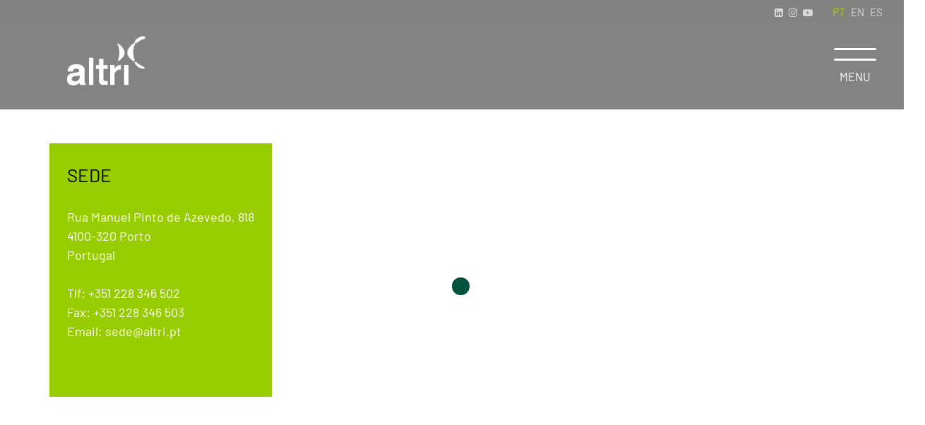

--- FILE ---
content_type: text/html
request_url: https://altri.pt/pt/contactos
body_size: 14050
content:



        <!DOCTYPE html>
        <html lang="pt">
        <head>
                <link rel="shortcut icon" href="/Content/Clients/Altri/favicon.ico?v=1">
                <link rel="apple-touch-icon" sizes="57x57" href="/Content/Clients/Altri/apple-icon-57x57.png">
                <link rel="apple-touch-icon" sizes="60x60" href="/Content/Clients/Altri/apple-icon-60x60.png">
                <link rel="apple-touch-icon" sizes="72x72" href="/Content/Clients/Altri/apple-icon-72x72.png">
                <link rel="apple-touch-icon" sizes="76x76" href="/Content/Clients/Altri/apple-icon-76x76.png">
                <link rel="apple-touch-icon" sizes="114x114" href="/Content/Clients/Altri/apple-icon-114x114.png">
                <link rel="apple-touch-icon" sizes="120x120" href="/Content/Clients/Altri/apple-icon-120x120.png">
                <link rel="apple-touch-icon" sizes="144x144" href="/Content/Clients/Altri/apple-icon-144x144.png">
                <link rel="apple-touch-icon" sizes="152x152" href="/Content/Clients/Altri/apple-icon-152x152.png">
                <link rel="apple-touch-icon" sizes="180x180" href="/Content/Clients/Altri/apple-icon-180x180.png">
                <link rel="icon" type="image/png" sizes="192x192" href="/Content/Clients/Altri/android-icon-192x192.png">
                <link rel="icon" type="image/png" sizes="32x32" href="/Content/Clients/Altri/favicon-32x32.png">
                <link rel="icon" type="image/png" sizes="96x96" href="/Content/Clients/Altri/favicon-96x96.png">
                <link rel="icon" type="image/png" sizes="16x16" href="/Content/Clients/Altri/favicon-16x16.png">
                <meta name="msapplication-TileColor" content="#ffffff">
                <meta name="msapplication-TileColor" content="#a6d200">
                <meta name="msapplication-TileImage" content="/Content/Clients/Altri/ms-icon-144x144.png">
                <meta name="theme-color" content="#ffffff">
                <meta name="msapplication-config" content="/Content/Clients/Altri/browserconfig.xml" />
                <link rel="manifest" href="/Content/Clients/Altri/manifest.json">
                <meta charset="utf-8" />
                <meta content="width=device-width, initial-scale=1.0" name="viewport">
                <title>Contactos</title>
                <meta name="description">
                <meta name="keywords">
                <meta property="og:title" content="Contactos" />
                <meta property="og:description" />
                <meta property="og:image" content="" />
                <!-- Css -->
<link href="/Content/cssclient?v=KHZV1k8AZnk5ZCr8KKSzRvG4cxHANzR_VWaCbEv67ig1" rel="stylesheet"/>
                <link href="/Content/Clients/Altri/theme.css?v=10" rel="stylesheet" />
                <!-- Js -->
<script src="/bundles/modernizr?v=wBEWDufH_8Md-Pbioxomt90vm6tJN2Pyy9u9zHtWsPo1"></script>
<script src="/bundles/jquery?v=qh6pWoDG9MtHxeFTOSsEGNaQ0VUXqUIBRfDcPlvYY9U1"></script>
<script src="/bundles/jqueryval?v=Ea72pNxw7G1CGTOxCZyuOzRmAkDXGBdzkBk1VkYcFcY1"></script>
                <script src="/Content/Clients/Altri/js/app.js?v=10"></script>
                <link href="/Scripts/Frameworks/SweetAlert/sweet-alert.css" rel="stylesheet" />
                <script src="/Scripts/Frameworks/SweetAlert/sweet-alert.js"></script>
                <link href="/Content/Clients/Altri/css/animate.min.css" rel="stylesheet" />
                <link href="/Content/Clients/Altri/css/design-blocks/ImageText.css" rel="stylesheet" />
                <link href="/Content/Clients/Altri/css/design-blocks/TextLink.css" rel="stylesheet" />
                <link href="/Content/Clients/Altri/css/design-blocks/8Images.css" rel="stylesheet" />
            <script src="/Scripts/Frameworks/Slick/slick.js"></script>
            <link href="/Scripts/Frameworks/Slick/slick.css" rel="stylesheet" />


        </head>
        <body class="animated fadeIn">


            <!-- Navbar -->




<style>
    .fixed-top {
        position: fixed !important;
        z-index: 15;
    }
</style>

<nav class="navbar top-navbar fixed-top static navbar-languages">
    <ul class="navbar-nav ml-auto">
            <li class="nav-item position-relative">
                <a target="_blank" href="https://linkedin.com/company/altri-sgps"><i class="fa fa-linkedin-square" aria-hidden="true"></i></a>
            </li>

            <li class="nav-item position-relative">
                <a target="_blank" href="https://www.instagram.com/altrigroup/"><i class="fa fa-instagram" aria-hidden="true"></i></a>
            </li>



            <li class="nav-item position-relative">
                <a target="_blank" href="https://www.youtube.com/@altrigroup"><i class="fa fa-youtube-play" aria-hidden="true"></i></a>
            </li>

            <li class="nav-item active position-relative language-option language-options">
                <a href="/pt">PT</a>
            </li>
            <li class="nav-item  position-relative language-option ">
                <a href="/en/contacts">EN</a>
            </li>
            <li class="nav-item  position-relative language-option ">
                <a href="/es/contactos">ES</a>
            </li>
    </ul>
</nav>

<nav id="main-navbar" class="navbar fixed-top static navbar-gray">
    <div class="collapse" id="navbarToggleExternalContent">
        <div class="p-4 navbar-content text-center">
            <ul class="list-inline">
                        <li class="nav-item " data-id="3297074f-c330-4be8-99d7-c42e7ad74df7">
                            <div class="w-100">
                                <a class="nav-link d-inline-block p-r-0" href="https://altri.pt/pt/altri" target="_self" id="3297074f-c330-4be8-99d7-c42e7ad74df7">
                                    <img style="width: 20px; margin-right: 5px;" src="/Content/Images/icon_plus.png"/> Altri
                                </a>
                                <i class="v-a-middle d-inline-block c-pointer ti ti-angle-down d-large-none" onclick="$('.dropdown-3297074f-c330-4be8-99d7-c42e7ad74df7').toggleClass('show')"></i>
                            </div>
                            <div class="dropdown-menu no-border-radius d-large-none dropdown-3297074f-c330-4be8-99d7-c42e7ad74df7" aria-labelledby="3297074f-c330-4be8-99d7-c42e7ad74df7">
                                    <a class="dropdown-item" href="https://altri.pt/pt/altri/o-nosso-mundo" target="_self">O Nosso Mundo</a>
                                    <a class="dropdown-item" href="https://altri.pt/pt/altri/negocios" target="_self">Neg&#243;cios</a>
                                    <a class="dropdown-item" href="https://altri.pt/pt/altri/a-nossa-historia" target="_self">A Nossa Hist&#243;ria</a>
                            </div>
                        </li>
                        <li class="nav-item " data-id="90aede36-26fa-4e28-8885-c69b7ac35b43">
                            <div class="w-100">
                                <a class="nav-link d-inline-block p-r-0" href="https://altri.pt/pt/investidores" target="_self" id="90aede36-26fa-4e28-8885-c69b7ac35b43">
                                    <img style="width: 20px; margin-right: 5px;" src="/Content/Images/icon_plus.png"/> Investidores
                                </a>
                                <i class="v-a-middle d-inline-block c-pointer ti ti-angle-down d-large-none" onclick="$('.dropdown-90aede36-26fa-4e28-8885-c69b7ac35b43').toggleClass('show')"></i>
                            </div>
                            <div class="dropdown-menu no-border-radius d-large-none dropdown-90aede36-26fa-4e28-8885-c69b7ac35b43" aria-labelledby="90aede36-26fa-4e28-8885-c69b7ac35b43">
                                    <a class="dropdown-item" href="https://altri.pt/pt/investidores/comunicados" target="_self">Comunicados</a>
                                    <a class="dropdown-item" href="https://altri.pt/pt/investidores/relatorios-e-apresentacoes" target="_self">Relat&#243;rios e Apresenta&#231;&#245;es</a>
                                    <a class="dropdown-item" href="https://altri.pt/pt/investidores/principais-indicadores" target="_self">Principais Indicadores</a>
                                    <a class="dropdown-item" href="https://altri.pt/pt/investidores/emissoes-de-divida" target="_self">Emiss&#245;es de D&#237;vida</a>
                                    <a class="dropdown-item" href="https://altri.pt/pt/investidores/assembleias-gerais" target="_self">Assembleias Gerais</a>
                                    <a class="dropdown-item" href="https://altri.pt/pt/investidores/informacao-acionista" target="_self">Informa&#231;&#227;o Acionista</a>
                                    <a class="dropdown-item" href="https://altri.pt/pt/investidores/apoio-ao-acionista" target="_self">Apoio ao Acionista</a>
                                    <a class="dropdown-item" href="https://altri.pt/pt/investidores/calendario-financeiro" target="_self">Calend&#225;rio Financeiro</a>
                                    <a class="dropdown-item" href="https://altri.pt/pt/investidores/governance" target="_self">Governance</a>
                            </div>
                        </li>
                        <li class="nav-item " data-id="fb2eae5d-9652-4ba1-961a-eff2dc6d8359">
                            <div class="w-100">
                                <a class="nav-link d-inline-block p-r-0" href="https://altri.pt/pt/sustentabilidade" target="_self" id="fb2eae5d-9652-4ba1-961a-eff2dc6d8359">
                                    <img style="width: 20px; margin-right: 5px;" src="/Content/Images/icon_plus.png"/> Sustentabilidade
                                </a>
                                <i class="v-a-middle d-inline-block c-pointer ti ti-angle-down d-large-none" onclick="$('.dropdown-fb2eae5d-9652-4ba1-961a-eff2dc6d8359').toggleClass('show')"></i>
                            </div>
                            <div class="dropdown-menu no-border-radius d-large-none dropdown-fb2eae5d-9652-4ba1-961a-eff2dc6d8359" aria-labelledby="fb2eae5d-9652-4ba1-961a-eff2dc6d8359">
                                    <a class="dropdown-item" href="https://altri.pt/pt/sustentabilidade/compromisso-2030" target="_self">Compromisso 2030</a>
                                    <a class="dropdown-item" href="https://altri.pt/pt/sustentabilidade/comunidades" target="_self">Comunidades</a>
                                    <a class="dropdown-item" href="https://altri.pt/pt/sustentabilidade/altri-forestal-sl" target="_self">Altri Forestal SL</a>
                                    <a class="dropdown-item" href="https://altri.pt/pt/sustentabilidade/relatorios" target="_self">Relat&#243;rios</a>
                            </div>
                        </li>
                        <li class="nav-item " data-id="0a690891-3d0e-4b87-b5ba-afbdde3bf902">
                            <div class="w-100">
                                <a class="nav-link d-inline-block p-r-0" href="#" target="_self" id="0a690891-3d0e-4b87-b5ba-afbdde3bf902">
                                    <img style="width: 20px; margin-right: 5px;" src="/Content/Images/icon_plus.png"/> Not&#237;cias
                                </a>
                                <i class="v-a-middle d-inline-block c-pointer ti ti-angle-down d-large-none" onclick="$('.dropdown-0a690891-3d0e-4b87-b5ba-afbdde3bf902').toggleClass('show')"></i>
                            </div>
                            <div class="dropdown-menu no-border-radius d-large-none dropdown-0a690891-3d0e-4b87-b5ba-afbdde3bf902" aria-labelledby="0a690891-3d0e-4b87-b5ba-afbdde3bf902">
                                    <a class="dropdown-item" href="https://altri.pt/pt/noticias/noticias" target="_self">Not&#237;cias</a>
                                    <a class="dropdown-item" href="https://altri.pt/pt/noticias/altri-news" target="_self">Altri News</a>
                            </div>
                        </li>
                        <li class="nav-item ">
                            <a class="nav-link" href="https://careers.altri.pt/?locale=pt_PT" target="_blank">
                                <img style="width: 20px; margin-right: 5px;" src="/Content/Images/icon_plus.png" /> Pessoas
                            </a>
                        </li>
                        <li class="nav-item ">
                            <a class="nav-link" href="https://altri.pt/pt/contactos" target="_self">
                                <img style="width: 20px; margin-right: 5px;" src="/Content/Images/icon_plus.png" /> Contactos
                            </a>
                        </li>
            </ul>

            <hr />

                    <div class="row second-menu d-none" id="submenu-3297074f-c330-4be8-99d7-c42e7ad74df7">
                            <div class="col-12 col-md-3">
                                    <a href="https://altri.pt/pt/altri/o-nosso-mundo" target="_self">O Nosso Mundo</a>
                                    <a href="https://altri.pt/pt/altri/negocios" target="_self">Neg&#243;cios</a>
                                    <a href="https://altri.pt/pt/altri/a-nossa-historia" target="_self">A Nossa Hist&#243;ria</a>
                            </div>
                    </div>
                    <div class="row second-menu d-none" id="submenu-90aede36-26fa-4e28-8885-c69b7ac35b43">
                            <div class="col-12 col-md-3">
                                    <a href="https://altri.pt/pt/investidores/comunicados" target="_self">Comunicados</a>
                                    <a href="https://altri.pt/pt/investidores/relatorios-e-apresentacoes" target="_self">Relat&#243;rios e Apresenta&#231;&#245;es</a>
                                    <a href="https://altri.pt/pt/investidores/principais-indicadores" target="_self">Principais Indicadores</a>
                                    <a href="https://altri.pt/pt/investidores/emissoes-de-divida" target="_self">Emiss&#245;es de D&#237;vida</a>
                            </div>
                            <div class="col-12 col-md-3">
                                    <a href="https://altri.pt/pt/investidores/assembleias-gerais" target="_self">Assembleias Gerais</a>
                                    <a href="https://altri.pt/pt/investidores/informacao-acionista" target="_self">Informa&#231;&#227;o Acionista</a>
                                    <a href="https://altri.pt/pt/investidores/apoio-ao-acionista" target="_self">Apoio ao Acionista</a>
                                    <a href="https://altri.pt/pt/investidores/calendario-financeiro" target="_self">Calend&#225;rio Financeiro</a>
                            </div>
                            <div class="col-12 col-md-3">
                                    <a href="https://altri.pt/pt/investidores/governance" target="_self">Governance</a>
                            </div>
                    </div>
                    <div class="row second-menu d-none" id="submenu-fb2eae5d-9652-4ba1-961a-eff2dc6d8359">
                            <div class="col-12 col-md-3">
                                    <a href="https://altri.pt/pt/sustentabilidade/compromisso-2030" target="_self">Compromisso 2030</a>
                                    <a href="https://altri.pt/pt/sustentabilidade/comunidades" target="_self">Comunidades</a>
                                    <a href="https://altri.pt/pt/sustentabilidade/altri-forestal-sl" target="_self">Altri Forestal SL</a>
                                    <a href="https://altri.pt/pt/sustentabilidade/relatorios" target="_self">Relat&#243;rios</a>
                            </div>
                    </div>
                    <div class="row second-menu d-none" id="submenu-0a690891-3d0e-4b87-b5ba-afbdde3bf902">
                            <div class="col-12 col-md-3">
                                    <a href="https://altri.pt/pt/noticias/noticias" target="_self">Not&#237;cias</a>
                                    <a href="https://altri.pt/pt/noticias/altri-news" target="_self">Altri News</a>
                            </div>
                    </div>
        </div>
    </div>

    <style>


        .menu-navbar .menu-icon {
            transform: scale(1.5);
        }

        .menu-icon {
            position: relative;
            width: 50px;
            height: 50px;
            cursor: pointer;
        }

            .menu-icon .menu-icon__cheeckbox {
                display: block;
                width: 100%;
                height: 100%;
                position: relative;
                cursor: pointer;
                z-index: 2;
                -webkit-touch-callout: none;
                position: absolute;
                opacity: 0;
            }

            .menu-icon div {
                margin: auto;
                position: absolute;
                top: 0;
                right: 0;
                left: 0;
                bottom: 0;
                width: 40px;
                height: 12px;
            }

            .menu-icon span {
                position: absolute;
                display: block;
                width: 100%;
                height: 2px;
                background-color: var(--bar-bg, white);
                border-radius: 1px;
                transition: all 0.2s cubic-bezier(0.1, 0.82, 0.76, 0.965);
            }

                .menu-icon span:first-of-type {
                    top: 0;
                }

                .menu-icon span:last-of-type {
                    bottom: 0;
                }

            .menu-icon.active span:first-of-type,
            .menu-icon .menu-icon__cheeckbox:checked + div span:first-of-type {
                transform: rotate(45deg);
                top: 5px;
            }

            .menu-icon.active span:last-of-type,
            .menu-icon .menu-icon__cheeckbox:checked + div span:last-of-type {
                transform: rotate(-45deg);
                bottom: 5px;
            }

            .menu-icon.active:hover span:first-of-type, .menu-icon.active:hover span:last-of-type, .menu-icon:hover .menu-icon__cheeckbox:checked + div span:first-of-type, .menu-icon:hover .menu-icon__cheeckbox:checked + div span:last-of-type {
                width: 40px;
            }

            .menu-icon font {
                font-size: 11px;
                position: absolute;
                top: 40px;
                left: 10px;
            }

                .menu-icon font:after {
                    content: 'MENU';
                    font-family: 'Barlow';
                    color: white;
                }

        @media (min-width: 768px) {

            .navbar-toggler:not(.collapsed) .menu-icon font {
                top: 42px !important;
                left: 6px !important;
            }
        }

        .navbar-toggler:not(.collapsed) .menu-icon font:after {
            content: 'Fechar' !important;
            text-transform: uppercase;
        }

        @media (min-width: 1024px) {
            .menu-icon:hover span:first-of-type {
                width: 40px;
            }

            .menu-icon:hover span:last-of-type {
                width: 22px;
            }
        }

        .logo-container {
            position: absolute;
            top: 3rem;
            z-index: 17;
            left: 92px;
            cursor: pointer;
        }
    </style>

    <img class="logo-container" onclick="window.location.href = '/pt'" src="/Content/Clients/Altri/img/mainlogo_white.png">
    <img class="logo-container-scroll d-none" onclick="window.location.href = '/pt'" src="/Content/Clients/Altri/img/logo_white.png">

    <button class="navbar-toggler collapsed" type="button" data-toggle="collapse" data-target="#navbarToggleExternalContent" aria-controls="navbarToggleExternalContent" aria-expanded="false" aria-label="Toggle navigation">
        <div class="menu-navbar">
            <div class="menu-icon">
                <input class="menu-icon__cheeckbox" type="checkbox" />
                <div>
                    <span></span>
                    <span></span>
                </div>
                <font></font>
            </div>
        </div>
    </button>
</nav>

<div class="navbar-gray-container"></div>

<script>
    $('#main-navbar ul li').hover(function () {
        $("#main-navbar ul li").removeClass("active")
        $(".second-menu").addClass("d-none")

        var menuId = $(this).attr("data-id");

        var screenWidth = $(window).width();
        if (screenWidth > 800) {
            if (menuId != undefined) {
                $("#submenu-" + menuId).removeClass("d-none");
                $(this).addClass("active")
                $("#main-navbar hr").css("visibility", "visible");
                $("#main-navbar hr").css("padding-bottom", "2rem");
            } else {
                $(".second-menu").addClass("d-none")
                $("#main-navbar hr").css("visibility", "hidden");
                $("#main-navbar hr").css("padding-bottom", "0");
            }
        }
    });

    function disableScrolling() {
        var x = window.scrollX;
        var y = window.scrollY;
        window.onscroll = function () { window.scrollTo(x, y); };
    }

    function enableScrolling() {
        window.onscroll = function () { };
    }

    $("button.navbar-toggler").on("click", function () {
        if ($(this).attr("aria-expanded") == "false") {
            disableScrolling();
            $(".top-navbar").css("background", "#94aa41");
            $(".top-navbar").css("opacity", "1");

            $("body").removeClass("light-bg");
            $("#main-navbar .logo-container-scroll").addClass("d-none");
            $("#main-navbar .logo-container").removeClass("d-none");
        } else {
            enableScrolling();
            $(".top-navbar").css("background", "#838382");
            $(".top-navbar").css("opacity", "0.7");

            if (window.pageYOffset >= 100) {
                $('body').addClass('light-bg').removeClass('dark-bg');
                $('nav#mainnavbar').addClass('navbar-light bg-light').removeClass('navbar-dark');
                $('nav#mainnavbar .obladi-records .title').attr('style', 'color:#212529;');
                $("#main-navbar .logo-container").addClass("d-none");
                $("#main-navbar .logo-container-scroll").removeClass("d-none");
            }
        }
    })
</script>
            <!-- Content -->
            <div id="main-container">
                







            <style>
                .columns-style-Predefinido span {
                    font-size: 18px !important;
                }
            </style>
            <div class="row section-row section no-padding  " style="background-color: transparent !important;padding-left:0; padding-right: 0; padding-top: 50px !important; padding-bottom: 0px !important; color: inherit !important; " data-type="1" id="section-2">
                <div class="container-fluid" style="background-color: transparent !important;padding-left:0; padding-right: 0;">
                    <div class="row">
                        <div class="container-column col-md-12" id="section-2-column-1" style=" ">
                                            <link href="/Content/Clients/Altri/js/maps/ol.css" rel="stylesheet" />
                                            <style>
                                                .map {
                                                    height: 475px;
                                                    width: 100%;
                                                    margin-top: -3rem;
                                                    margin-bottom: 2rem;
                                                }

                                                .ol-attribution, .ol-full-screen, .ol-zoom {
                                                    display: none;
                                                }
                                            </style>
                                            <script src="/Content/Clients/Altri/js/maps/ol.js"></script>
                                            <div id="map" class="map"></div>
                                            <div id="overlay" style="background-color: #00533e; width: 25px; height: 25px; border-radius: 30px;"></div>
                                                <font style="padding-left:100px;"><div class="map-label" style="position: absolute;top:0;z-index: 1 !important;background: #97cc01;left: 100px;padding: 25px;color: white;font-size: 18px;"><font style="color: black;font-size: 26px;">SEDE</font><br><br>    Rua Manuel Pinto de Azevedo, 818<br>  4100-320 Porto<br>  Portugal<br><br>    Tlf: 	+351 228 346 502 <br> Fax: 	+351 228 346 503 <br> Email: 	sede@altri.pt<br><br><br></div></font>
                                            <script type="text/javascript">

                                                var layer = new ol.layer.Tile({
                                                    source: new ol.source.OSM()
                                                });

                                                var interaction = new ol.interaction.DragRotateAndZoom();

                                                var control = new ol.control.FullScreen();

                                                var center = ol.proj.transform([-8.650501803472226, 41.17637250847435], 'EPSG:4326', 'EPSG:3857');

                                                var overlay = new ol.Overlay({
                                                    position: center,
                                                    element: document.getElementById('overlay')
                                                });

                                                var view = new ol.View({
                                                    center: center,
                                                    zoom: 18
                                                });

                                                var map = new ol.Map({
                                                    target: 'map',
                                                    layers: [layer],
                                                    controls: [control],
                                                    overlays: [overlay],
                                                    view: view,
                                                    interactions: ol.interaction.defaults({
                                                        doubleClickZoom: false,
                                                        dragAndDrop: false,
                                                        dragPan: false,
                                                        keyboardPan: false,
                                                        keyboardZoom: false,
                                                        mouseWheelZoom: false,
                                                        pointer: false,
                                                        select: false
                                                    }),
                                                });

                                            </script>
                        </div>
                    </div>
                </div>
            </div>
            <style>
                .columns-style-Predefinido span {
                    font-size: 18px !important;
                }
            </style>
            <div class="row section-row section no-padding  " style="background-color: transparent !important;padding-left:0; padding-right: 0; padding-top: 0px !important; padding-bottom: 0px !important; color: inherit !important; " data-type="0" id="section-1">
                <div class="container-fluid" style="background-color: transparent !important;padding-left:0; padding-right: 0;">
                    <div class="row">
                        <div class="container-column col-md-12" id="section-1-column-1" style=" ">
                                                <div class="container">
                                                    <div class="row">
                                                        <div class="col-12">
                                                            <div class="module-slider-header">
                                                                    <h2>Outros contactos</h2>
                                                                                                                            </div>
                                                        </div>
                                                    </div>
                                                </div>


<style>
/*    .card-columns {
        display: block;
        column-gap: 0.25rem;
        margin-bottom: 2rem;
    }

        .card-columns .col-12 {
            margin-bottom: 1.25rem;
        }

    @media (min-width: 576px) {
        .card-columns {
            column-count: 2;
        }
    }

    @media (min-width: 768px) {
        .card-columns {
            column-count: 3;
        }
    }

    @media (min-width: 992px) {
        .card-columns {
            column-count: 3;
        }
    }

    @media (min-width: 1200px) {
        .card-columns {
            column-count: 3;
        }
    }*/

    .card-columns {
        column-gap: 0 !important;
    }

    .card-columns .card{
        margin-bottom: 1.7rem !important;
    }
</style>



<div class="container">
    <div class="row card-columns ">


                    <div class="col-12 col-md-4">
                        <a href="https://altri.pt/pt/contactos/altri-florestal-sa">
                            <div class="card">
                                <div class="card-body">
                                        <h5 class="card-title f-f-jost" style="margin-bottom:0; font-family: 'Barlow SemiBold' !important; font-size: 20px;">Altri Florestal, SA</h5>
                                    <span class="card-theme-description">
                                            <font>Quinta do Furadouro, s/n</font><br style="line-height: 30px;" />
                                            <font>2510-582 Olho Marinho</font><br style="line-height: 30px;" />
                                            <font>altri.florestal@altri.pt</font><br style="line-height: 30px;" />
                                            <font>Telefone: +351 262 965 100</font><br style="line-height: 30px;" />
                                            <font>Fax: +351 962 965 109</font><br style="line-height: 30px;" />
                                    </span>
                                </div>
                            </div>
                        </a>
                    </div>
                    <div class="col-12 col-md-4">
                        <a href="https://altri.pt/pt/contactos/biotek-sa">
                            <div class="card">
                                <div class="card-body">
                                        <h5 class="card-title f-f-jost" style="margin-bottom:0; font-family: 'Barlow SemiBold' !important; font-size: 20px;">Biotek S.A.</h5>
                                    <span class="card-theme-description">
                                            <font>Porto do Tejo</font><br style="line-height: 30px;" />
                                            <font>6030-223 Vila Velha de R&#243;d&#227;o</font><br style="line-height: 30px;" />
                                            <font>Portugal</font><br style="line-height: 30px;" />
                                            <font>E-mail: geral.biotek@altri.pt</font><br style="line-height: 30px;" />
                                            <font>www.bio-tek.pt</font><br style="line-height: 30px;" />
                                            <font>Tel: +351 272 540 100</font><br style="line-height: 30px;" />
                                    </span>
                                </div>
                            </div>
                        </a>
                    </div>
                    <div class="col-12 col-md-4">
                        <a href="https://altri.pt/pt/contactos/caima-sa">
                            <div class="card">
                                <div class="card-body">
                                        <h5 class="card-title f-f-jost" style="margin-bottom:0; font-family: 'Barlow SemiBold' !important; font-size: 20px;">Caima, S.A.</h5>
                                    <span class="card-theme-description">
                                            <font>Caima, S.A.</font><br style="line-height: 30px;" />
                                            <font>Rua da F&#225;brica, Const&#226;ncia Sul</font><br style="line-height: 30px;" />
                                            <font>2250-058 Const&#226;ncia</font><br style="line-height: 30px;" />
                                            <font>Portugal</font><br style="line-height: 30px;" />
                                            <font>caima@altri.pt</font><br style="line-height: 30px;" />
                                            <font>www.caima.pt</font><br style="line-height: 30px;" />
                                            <font>Tel. +351 249 730 000</font><br style="line-height: 30px;" />
                                            <font>F. +351 249 736 284</font><br style="line-height: 30px;" />
                                    </span>
                                </div>
                            </div>
                        </a>
                    </div>
                    <div class="col-12 col-md-4">
                        <a href="https://altri.pt/pt/contactos/celbi-sa">
                            <div class="card">
                                <div class="card-body">
                                        <h5 class="card-title f-f-jost" style="margin-bottom:0; font-family: 'Barlow SemiBold' !important; font-size: 20px;">Celbi S.A.</h5>
                                    <span class="card-theme-description">
                                            <font>Celbi S.A.</font><br style="line-height: 30px;" />
                                            <font>Marinha das Ondas</font><br style="line-height: 30px;" />
                                            <font>3090-484 Leirosa</font><br style="line-height: 30px;" />
                                            <font>PORTUGAL</font><br style="line-height: 30px;" />
                                            <font>Email: portaria.escritorios.celbi@altri.pt</font><br style="line-height: 30px;" />
                                            <font>www.celbi.pt</font><br style="line-height: 30px;" />
                                            <font>Tel. + 351 233 955 600</font><br style="line-height: 30px;" />
                                            <font>Fax + 351 233 955 648</font><br style="line-height: 30px;" />
                                    </span>
                                </div>
                            </div>
                        </a>
                    </div>
                    <div class="col-12 col-md-4">
                        <a href="https://altri.pt/pt/contactos/investor-relations">
                            <div class="card">
                                <div class="card-body">
                                        <h5 class="card-title f-f-jost" style="margin-bottom:0; font-family: 'Barlow SemiBold' !important; font-size: 20px;">Investor Relations</h5>
                                    <span class="card-theme-description">
                                            <font>investor.relations@altri.pt</font><br style="line-height: 30px;" />
                                            <font>+351 228 346 502</font><br style="line-height: 30px;" />
                                            <font>Fax: +351 228 346&#160;503</font><br style="line-height: 30px;" />
                                    </span>
                                </div>
                            </div>
                        </a>
                    </div>
                    <div class="col-12 col-md-4">
                        <a href="https://altri.pt/pt/contactos/media">
                            <div class="card">
                                <div class="card-body">
                                        <h5 class="card-title f-f-jost" style="margin-bottom:0; font-family: 'Barlow SemiBold' !important; font-size: 20px;">Media</h5>
                                    <span class="card-theme-description">
                                            <font>BA&amp;N Communications Consultancy</font><br style="line-height: 30px;" />
                                            <font>mail@ban.pt</font><br style="line-height: 30px;" />
                                            <font>Tel. + 351 213 195 640</font><br style="line-height: 30px;" />
                                    </span>
                                </div>
                            </div>
                        </a>
                    </div>
                    <div class="col-12 col-md-4">
                        <a href="https://altri.pt/pt/contactos/parceiros">
                            <div class="card">
                                <div class="card-body">
                                        <h5 class="card-title f-f-jost" style="margin-bottom:0; font-family: 'Barlow SemiBold' !important; font-size: 20px;">Parceiros</h5>
                                    <span class="card-theme-description">
                                            <font>Email: sede@altri.pt</font><br style="line-height: 30px;" />
                                            <font>Tel. +351 228 346 502</font><br style="line-height: 30px;" />
                                            <font>Fax: +351 228 346 503</font><br style="line-height: 30px;" />
                                    </span>
                                </div>
                            </div>
                        </a>
                    </div>
                    <div class="col-12 col-md-4">
                        <a href="https://altri.pt/pt/contactos/representante-para-as-relacoes-com-o-mercado">
                            <div class="card">
                                <div class="card-body">
                                        <h5 class="card-title f-f-jost" style="margin-bottom:0; font-family: 'Barlow SemiBold' !important; font-size: 20px;">Representante para as Rela&#231;&#245;es com o Mercado</h5>
                                    <span class="card-theme-description">
                                            <font>raquel.carvalho@altri.pt</font><br style="line-height: 30px;" />
                                            <font>Tel: +351 228 346 502</font><br style="line-height: 30px;" />
                                            <font>Fax: +351 228 346 503</font><br style="line-height: 30px;" />
                                    </span>
                                </div>
                            </div>
                        </a>
                    </div>
                    <div class="col-12 col-md-4">
                        <a href="https://altri.pt/pt/contactos/viveiros-do-furadouro-lda">
                            <div class="card">
                                <div class="card-body">
                                        <h5 class="card-title f-f-jost" style="margin-bottom:0; font-family: 'Barlow SemiBold' !important; font-size: 20px;">Viveiros do Furadouro, Lda</h5>
                                    <span class="card-theme-description">
                                            <font>Quinta do Furadouro</font><br style="line-height: 30px;" />
                                            <font>2510-582 Olho Marinho</font><br style="line-height: 30px;" />
                                            <font>viv.furadouro@altri.pt</font><br style="line-height: 30px;" />
                                            <font>Telefone: +351 262 965 020</font><br style="line-height: 30px;" />
                                    </span>
                                </div>
                            </div>
                        </a>
                    </div>
    </div>
</div>

<script>
    $('.card-theme-description font:contains("@")').css("color", "#97cc00")
</script>                        </div>
                    </div>
                </div>
            </div>



<script src="/Scripts/Frameworks/Slick/slick.js">


</script>

<script>


    $(document).ready(function () {
        var screenWidth = $(window).width();

        if (screenWidth < 850) {
            $(".section-not-transparent .container-column").css("padding-left", "0");
        }
    });

    $(document).ready(function () {
        $('[data-toggle="tooltip"]').tooltip({
            container: "body"
        });

        $('.customer-logos').not('.slick-initialized').slick({
            slidesToShow: 3,
            slidesToScroll: 1,
            autoplay: true,
            autoplaySpeed: 1500,
            arrows: true,
            dots: false,
            pauseOnHover: false,
            responsive: [{
                breakpoint: 768,
                settings: {
                    slidesToShow: 4
                }
            }, {
                breakpoint: 520,
                settings: {
                    slidesToShow: 3
                }
            }]
        });
    });

    function loadText(variavel) {
        var identificador = '#' + variavel;
        var conteudo = '';

        if (variavel == 'responsabilidadeCivil') {

            conteudo = "Garante os danos que o seu animal de companhia causar a terceiros ou a bens de terceiros.";

        } else if (variavel == 'valoresConvencionados') {

            conteudo = 'Representam reduções diretas em média entre 30 a 50 % nos actos médicos veterinários convencionados, nomeadamente consultas, vacinas, cirurgias, exames auxiliares de diagnóstico, internamentos e tratamentos. A título de exemplo, por uma consulta geral em horário normal vai passar a pagar no máximo 12.50 €.';

        } else if (variavel == 'bemEstar') {

            conteudo = 'Até 20% de desconto em alimentação, banhos, tosquias, petsitting, alojamento, treino, acessórios, brinquedos entre outros.';

        } else if (variavel == 'cirurgias') {

            conteudo = 'Para uma maior protecção, como complemento dos valores convencionados, passa a ter à sua disposição um capital para fazer face às despesas da cirurgia.';

        } else if (variavel == 'internamentos') {

            conteudo = 'Para uma maior protecção, como complemento dos valores convencionados, passa a ter à sua disposição um capital para fazer face às despesas durante o internamento.';

        } else if (variavel == 'ambulatorio') {

            conteudo = 'Para uma maior protecção, como complemento dos valores convencionados, passa a ter à sua disposição um capital para aquelas situações em que não foi necessário uma cirurgia ou internamento.';

        } else if (variavel == 'desaparecimento') {

            conteudo = 'Em caso de furto, roubo ou desaparecimento iremos suportar o custo da publicação de anúncios com o objectivo da sua rápida localização.';

        } else if (variavel == 'apoioJuridico') {

            conteudo = 'Em caso de furto, roubo ou desaparecimento iremos suportar o custo da publicação de anúncios com o objectivo da sua rápida localização';

        } else if (variavel == 'eutanasia') {

            conteudo = 'Se infelizmente tiver de acontecer, como complemento dos valores convencionados, terá este capital disponível para suportar o seu custo.';

        } else if (variavel == 'guardaAnimal') {

            conteudo = 'Se tiver de ser internado e não tiver quem possa tomar conta do seu querido de quatro patas, este capital permite assegurar as despesas do alojamento dele num estabelecimento adequado.';

        } else if (variavel == 'medicamentosDomicilio') {

            conteudo = 'Se precisar de um medicamento e está com dificuldades em obtê-lo, desde que tenha prescrição do médico veterinário, nós organizaremos a entrega no seu domicí­lio.';

        } else if (variavel == 'apoioTelefonico') {

            conteudo = 'Sempre que precisar de algum apoio, pode contar connosco, por exemplo na sequência de um acidente iremos fornecer as informações que precisa sobre as unidades que o podem assistir e prestar o devido acompanhamento.';

        } else if (variavel == 'banhosTosquias') {

            conteudo = 'Se o desejar, iremos auxiliar na marcação e organização do banho ou da tosquia.';

        } else if (variavel == 'entragaRacao') {

            conteudo = 'Se precisar de uma ração e está com dificuldades em obtê-la, nós organizaremos a entrega no seu domicílio.';

        }

        $(identificador).attr('data-original-title', conteudo);
    }

    function stopAllVideos() {
        var videos = document.querySelectorAll('video');
        for (var i = 0; i < videos.length; i++) {
            videos[i].parentNode.classList.remove('active');
            videos[i].pause();
        }
    }
</script>

    <style>
        #main-navbar button.navbar-toggler i {
            color: #585858 !important;
        }

        /*#main-navbar {
            margin-bottom: 4rem;
        }*/

        body {
            background-color: white !important;
        }
    </style>





<script>
    $('nav#mainnavbar').addClass('static');
    $('nav#mainnavbar').addClass('navbar-dark').removeClass('navbar-light bg-light');
    $('nav#mainnavbar .obladi-records .title').attr('style', 'color:#212529;');
</script>



        <script src="/Content/Clients/Altri/js/cards-slider/swiper.min.js"></script>
        <script>
            var swiper = new Swiper('.swiper-container', {
                grabCursor: true,
                slidesPerView: '3',
                spaceBetween: 5,
                nextButton: '.swiper-button-next',
                prevButton: '.swiper-button-prev',
                pagination: {
                    el: '.swiper-pagination',
                    clickable: true
                },
                on: {
                    init: function () {
                        $(".swiper-slide-active").removeClass("swiper-slide-active");
                        $(".swiper-slide-next").addClass("swiper-slide-active");
                    },
                    transitionStart: function () {
                    },
                    transitionEnd: function (swiper) {
                    }
                }
            });

            $('.swiper-container .swiper-slide').click(function () {
                if (!$(this).hasClass('swiper-slide-active')) {
                    swiper.slideTo($(this).attr('slide-count'));
                }

            })
        </script>







            </div>
            <!-- Footer -->




<footer class="footer">
    <div class="container">
        <div class="row">
            <div class="col-12 col-md-7">
                <div class="row menus">
                    <div class="col-12 col-md-4 menu">
                        <ul class="list-unstyled">
                                <li class="m-b-0p5">
                                    <a class="f-f-jost" href="https://altri.pt/pt/altri">
                                        <img style="width: 20px; margin-right: 5px;" src="/Content/Images/icon_plus.png" /> Altri
                                    </a>
                                </li>
                                <li class="m-b-0p5">
                                    <a class="f-f-jost" href="https://altri.pt/pt/investidores">
                                        <img style="width: 20px; margin-right: 5px;" src="/Content/Images/icon_plus.png" /> Investidores
                                    </a>
                                </li>
                                <li class="m-b-0p5">
                                    <a class="f-f-jost" href="https://altri.pt/pt/sustentabilidade">
                                        <img style="width: 20px; margin-right: 5px;" src="/Content/Images/icon_plus.png" /> Sustentabilidade
                                    </a>
                                </li>
                                <li class="m-b-0p5">
                                    <a class="f-f-jost" href="https://altri.pt/pt/noticias">
                                        <img style="width: 20px; margin-right: 5px;" src="/Content/Images/icon_plus.png" /> Not&#237;cias
                                    </a>
                                </li>
                        </ul>
                    </div>
                    <div class="col-12 col-md-4 menu">
                        <ul class="list-unstyled">
                                <li class="m-b-0p5">
                                    <a class="f-f-jost" href="https://careers.altri.pt/?locale=pt_PT">
                                        <img style="width: 20px; margin-right: 5px;" src="/Content/Images/icon_plus.png" /> Pessoas
                                    </a>
                                </li>
                                <li class="m-b-0p5">
                                    <a class="f-f-jost" href="https://altri.pt/pt/contactos">
                                        <img style="width: 20px; margin-right: 5px;" src="/Content/Images/icon_plus.png" /> Contactos
                                    </a>
                                </li>
                        </ul>
                    </div>
                    <div class="col-12 col-md-4 menu last-column-footer">
                        <ul class="list-unstyled">
                                <li class="m-b-0p5"><a class="f-f-jost" href="https://altri.pt/pt/rodape/termos-e-condicoes">Termos e condi&#231;&#245;es</a></li>
                                <li class="m-b-0p5"><a class="f-f-jost" href="https://altri.pt/pt/rodape/aviso-de-confidencialidade">Aviso de Confidencialidade</a></li>
                                <li class="m-b-0p5"><a class="f-f-jost" href="https://altri.pt/pt/rodape/politica-de-privacidade">Pol&#237;tica de Privacidade</a></li>
                                <li class="m-b-0p5"><a class="f-f-jost" href="https://altri.pt/pt/rodape/denuncias">Canais de Den&#250;ncia Altri</a></li>
                                                    </ul>
                    </div>
                </div>
            </div>

            <div class="col-12 col-md-5">






            <style>
                .columns-style-Predefinido span {
                    font-size: 18px !important;
                }
            </style>
            <div class="row section-row section no-padding  " style="background-color: transparent !important;padding-left:0; padding-right: 0; padding-top: 0px !important; padding-bottom: 0px !important; color: inherit !important; " data-type="0" id="section-2">
                <div class="container-fluid" style="background-color: transparent !important;padding-left:0; padding-right: 0;">
                    <div class="row">
                        <div class="container-column col-md-12" id="section-2-column-1" style=" ">
                                        <div class="f-dyn-container subscribe-form" id="f-dyn-container-8d39ea24-24a6-4ab5-a14f-7e6ab6c62bd4"></div>
                                            <script>
                                                                                                                                            $(document).ready(function () {
                                                                                                                                                $.get('/Home/GetForm?formId=37067', function (response) {
                                                                                                                                                    $('#f-dyn-container-8d39ea24-24a6-4ab5-a14f-7e6ab6c62bd4').append(response);
                                                                                                                                                }).then(function () {
                                                                                                                                                    $('#f-dyn-container-8d39ea24-24a6-4ab5-a14f-7e6ab6c62bd4').find('form').validate({
                                                                                                                                                        submitHandler: function (form) {
                                                                                                                                                            var model = [];
                                                                                                                                                            var inputs = $('#f-dyn-container-8d39ea24-24a6-4ab5-a14f-7e6ab6c62bd4').find('form input:not([type=hidden])');
                                                                                                                                                            var textAreas = $('#f-dyn-container-8d39ea24-24a6-4ab5-a14f-7e6ab6c62bd4').find('form textarea');
                                                                                                                                                            var selects = $('#f-dyn-container-8d39ea24-24a6-4ab5-a14f-7e6ab6c62bd4').find('form select');

                                                                                                                                                            for (var i = 0; i < inputs.length; i++) {
                                                                                                                                                                var input = {
                                                                                                                                                                    formId: $(inputs[i]).parents('form').attr('data-mapping-form-id'),
                                                                                                                                                                    inputId: $(inputs[i]).attr('data-input-id'),
                                                                                                                                                                    value: $(inputs[i]).val(),
                                                                                                                                                                };
                                                                                                                                                                model.push(input);
                                                                                                                                                            }
                                                                                                                                                            for (var i = 0; i < textAreas.length; i++) {
                                                                                                                                                                var textarea = {
                                                                                                                                                                    formId: $(textAreas[i]).parents('form').attr('data-mapping-form-id'),
                                                                                                                                                                    inputId: $(textAreas[i]).attr('data-input-id'),
                                                                                                                                                                    value: $(textAreas[i]).val(),
                                                                                                                                                                };
                                                                                                                                                                model.push(textarea);
                                                                                                                                                            }
                                                                                                                                                            for (var i = 0; i < selects.length; i++) {
                                                                                                                                                                var select = {
                                                                                                                                                                    formId: $(selects[i]).parents('form').attr('data-mapping-form-id'),
                                                                                                                                                                    inputId: $(selects[i]).attr('data-input-id'),
                                                                                                                                                                    value: $(selects[i]).val(),
                                                                                                                                                                };
                                                                                                                                                                model.push(select);
                                                                                                                                                            }
                                                                                                                                                            $.post('/Home/PostForm', { model: model }, function (response) {
                                                                                                                                                                var thisForm = $('#f-dyn-container-8d39ea24-24a6-4ab5-a14f-7e6ab6c62bd4').find('form');
                                                                                                                                                                if (response.result == 'ok') {
                                                                                                                                                                    for (var i = 0; i < inputs.length; i++) {
                                                                                                                                                                        $(inputs[i]).val('');
                                                                                                                                                                    }
                                                                                                                                                                    for (var i = 0; i < textAreas.length; i++) {
                                                                                                                                                                        $(textAreas[i]).val('');
                                                                                                                                                                    }
                                                                                                                                                                    for (var i = 0; i < selects.length; i++) {
                                                                                                                                                                        $(selects[i]).val('');
                                                                                                                                                                    }
                                                                                                                                                                    var successMessage = thisForm.find('.success-message');
                                                                                                                                                                    successMessage.removeClass('ds-none');
                                                                                                                                                                    setTimeout(function () {
                                                                                                                                                                        successMessage.removeClass('fadeInRight');
                                                                                                                                                                        successMessage.addClass('fadeOut');
                                                                                                                                                                        setTimeout(function () {
                                                                                                                                                                            successMessage.addClass('ds-none');
                                                                                                                                                                            successMessage.removeClass('fadeOut');
                                                                                                                                                                            successMessage.addClass('fadeInRight');
                                                                                                                                                                        }, 500);
                                                                                                                                                                    }, 2000);
                                                                                                                                                                }
                                                                                                                                                                else {
                                                                                                                                                                    thisForm.find('.error-message').removeClass('ds-none');
                                                                                                                                                                }
                                                                                                                                                            });
                                                                                                                                                        }
                                                                                                                                                    });
                                                                                                                                                });
                                                                                                                                            });
                                            </script>
                        </div>
                    </div>
                </div>
            </div>



<script src="/Scripts/Frameworks/Slick/slick.js">


</script>

<script>


    $(document).ready(function () {
        var screenWidth = $(window).width();

        if (screenWidth < 850) {
            $(".section-not-transparent .container-column").css("padding-left", "0");
        }
    });

    $(document).ready(function () {
        $('[data-toggle="tooltip"]').tooltip({
            container: "body"
        });

        $('.customer-logos').not('.slick-initialized').slick({
            slidesToShow: 3,
            slidesToScroll: 1,
            autoplay: true,
            autoplaySpeed: 1500,
            arrows: true,
            dots: false,
            pauseOnHover: false,
            responsive: [{
                breakpoint: 768,
                settings: {
                    slidesToShow: 4
                }
            }, {
                breakpoint: 520,
                settings: {
                    slidesToShow: 3
                }
            }]
        });
    });

    function loadText(variavel) {
        var identificador = '#' + variavel;
        var conteudo = '';

        if (variavel == 'responsabilidadeCivil') {

            conteudo = "Garante os danos que o seu animal de companhia causar a terceiros ou a bens de terceiros.";

        } else if (variavel == 'valoresConvencionados') {

            conteudo = 'Representam reduções diretas em média entre 30 a 50 % nos actos médicos veterinários convencionados, nomeadamente consultas, vacinas, cirurgias, exames auxiliares de diagnóstico, internamentos e tratamentos. A título de exemplo, por uma consulta geral em horário normal vai passar a pagar no máximo 12.50 €.';

        } else if (variavel == 'bemEstar') {

            conteudo = 'Até 20% de desconto em alimentação, banhos, tosquias, petsitting, alojamento, treino, acessórios, brinquedos entre outros.';

        } else if (variavel == 'cirurgias') {

            conteudo = 'Para uma maior protecção, como complemento dos valores convencionados, passa a ter à sua disposição um capital para fazer face às despesas da cirurgia.';

        } else if (variavel == 'internamentos') {

            conteudo = 'Para uma maior protecção, como complemento dos valores convencionados, passa a ter à sua disposição um capital para fazer face às despesas durante o internamento.';

        } else if (variavel == 'ambulatorio') {

            conteudo = 'Para uma maior protecção, como complemento dos valores convencionados, passa a ter à sua disposição um capital para aquelas situações em que não foi necessário uma cirurgia ou internamento.';

        } else if (variavel == 'desaparecimento') {

            conteudo = 'Em caso de furto, roubo ou desaparecimento iremos suportar o custo da publicação de anúncios com o objectivo da sua rápida localização.';

        } else if (variavel == 'apoioJuridico') {

            conteudo = 'Em caso de furto, roubo ou desaparecimento iremos suportar o custo da publicação de anúncios com o objectivo da sua rápida localização';

        } else if (variavel == 'eutanasia') {

            conteudo = 'Se infelizmente tiver de acontecer, como complemento dos valores convencionados, terá este capital disponível para suportar o seu custo.';

        } else if (variavel == 'guardaAnimal') {

            conteudo = 'Se tiver de ser internado e não tiver quem possa tomar conta do seu querido de quatro patas, este capital permite assegurar as despesas do alojamento dele num estabelecimento adequado.';

        } else if (variavel == 'medicamentosDomicilio') {

            conteudo = 'Se precisar de um medicamento e está com dificuldades em obtê-lo, desde que tenha prescrição do médico veterinário, nós organizaremos a entrega no seu domicí­lio.';

        } else if (variavel == 'apoioTelefonico') {

            conteudo = 'Sempre que precisar de algum apoio, pode contar connosco, por exemplo na sequência de um acidente iremos fornecer as informações que precisa sobre as unidades que o podem assistir e prestar o devido acompanhamento.';

        } else if (variavel == 'banhosTosquias') {

            conteudo = 'Se o desejar, iremos auxiliar na marcação e organização do banho ou da tosquia.';

        } else if (variavel == 'entragaRacao') {

            conteudo = 'Se precisar de uma ração e está com dificuldades em obtê-la, nós organizaremos a entrega no seu domicílio.';

        }

        $(identificador).attr('data-original-title', conteudo);
    }

    function stopAllVideos() {
        var videos = document.querySelectorAll('video');
        for (var i = 0; i < videos.length; i++) {
            videos[i].parentNode.classList.remove('active');
            videos[i].pause();
        }
    }
</script>
            </div>
        </div>
        <hr />


        <div class="second-section">







<script src="/Scripts/Frameworks/Slick/slick.js">


</script>

<script>


    $(document).ready(function () {
        var screenWidth = $(window).width();

        if (screenWidth < 850) {
            $(".section-not-transparent .container-column").css("padding-left", "0");
        }
    });

    $(document).ready(function () {
        $('[data-toggle="tooltip"]').tooltip({
            container: "body"
        });

        $('.customer-logos').not('.slick-initialized').slick({
            slidesToShow: 3,
            slidesToScroll: 1,
            autoplay: true,
            autoplaySpeed: 1500,
            arrows: true,
            dots: false,
            pauseOnHover: false,
            responsive: [{
                breakpoint: 768,
                settings: {
                    slidesToShow: 4
                }
            }, {
                breakpoint: 520,
                settings: {
                    slidesToShow: 3
                }
            }]
        });
    });

    function loadText(variavel) {
        var identificador = '#' + variavel;
        var conteudo = '';

        if (variavel == 'responsabilidadeCivil') {

            conteudo = "Garante os danos que o seu animal de companhia causar a terceiros ou a bens de terceiros.";

        } else if (variavel == 'valoresConvencionados') {

            conteudo = 'Representam reduções diretas em média entre 30 a 50 % nos actos médicos veterinários convencionados, nomeadamente consultas, vacinas, cirurgias, exames auxiliares de diagnóstico, internamentos e tratamentos. A título de exemplo, por uma consulta geral em horário normal vai passar a pagar no máximo 12.50 €.';

        } else if (variavel == 'bemEstar') {

            conteudo = 'Até 20% de desconto em alimentação, banhos, tosquias, petsitting, alojamento, treino, acessórios, brinquedos entre outros.';

        } else if (variavel == 'cirurgias') {

            conteudo = 'Para uma maior protecção, como complemento dos valores convencionados, passa a ter à sua disposição um capital para fazer face às despesas da cirurgia.';

        } else if (variavel == 'internamentos') {

            conteudo = 'Para uma maior protecção, como complemento dos valores convencionados, passa a ter à sua disposição um capital para fazer face às despesas durante o internamento.';

        } else if (variavel == 'ambulatorio') {

            conteudo = 'Para uma maior protecção, como complemento dos valores convencionados, passa a ter à sua disposição um capital para aquelas situações em que não foi necessário uma cirurgia ou internamento.';

        } else if (variavel == 'desaparecimento') {

            conteudo = 'Em caso de furto, roubo ou desaparecimento iremos suportar o custo da publicação de anúncios com o objectivo da sua rápida localização.';

        } else if (variavel == 'apoioJuridico') {

            conteudo = 'Em caso de furto, roubo ou desaparecimento iremos suportar o custo da publicação de anúncios com o objectivo da sua rápida localização';

        } else if (variavel == 'eutanasia') {

            conteudo = 'Se infelizmente tiver de acontecer, como complemento dos valores convencionados, terá este capital disponível para suportar o seu custo.';

        } else if (variavel == 'guardaAnimal') {

            conteudo = 'Se tiver de ser internado e não tiver quem possa tomar conta do seu querido de quatro patas, este capital permite assegurar as despesas do alojamento dele num estabelecimento adequado.';

        } else if (variavel == 'medicamentosDomicilio') {

            conteudo = 'Se precisar de um medicamento e está com dificuldades em obtê-lo, desde que tenha prescrição do médico veterinário, nós organizaremos a entrega no seu domicí­lio.';

        } else if (variavel == 'apoioTelefonico') {

            conteudo = 'Sempre que precisar de algum apoio, pode contar connosco, por exemplo na sequência de um acidente iremos fornecer as informações que precisa sobre as unidades que o podem assistir e prestar o devido acompanhamento.';

        } else if (variavel == 'banhosTosquias') {

            conteudo = 'Se o desejar, iremos auxiliar na marcação e organização do banho ou da tosquia.';

        } else if (variavel == 'entragaRacao') {

            conteudo = 'Se precisar de uma ração e está com dificuldades em obtê-la, nós organizaremos a entrega no seu domicílio.';

        }

        $(identificador).attr('data-original-title', conteudo);
    }

    function stopAllVideos() {
        var videos = document.querySelectorAll('video');
        for (var i = 0; i < videos.length; i++) {
            videos[i].parentNode.classList.remove('active');
            videos[i].pause();
        }
    }
</script>

            <span><b>Altri 2026 .</b> Todos os direitos reservados.</span>

            <div class="social-icons">
                    <a target="_blank" href="https://linkedin.com/company/altri-sgps"><i class="fa fa-linkedin-square" aria-hidden="true"></i></a>
                                    <a target="_blank" href="https://www.instagram.com/altrigroup/"><i class="fa fa-instagram" aria-hidden="true"></i></a>
                                                                    <a target="_blank" href="https://www.youtube.com/@altrigroup"><i class="fa fa-youtube-play" aria-hidden="true"></i></a>

                <a href="#" class="logo-symbol"><img src="/Content/Clients/Altri/img/logo_symbol.png" /></a>
            </div>
        </div>
    </div>
</footer>
            <script src="/bundles/bootstrap?v=Boy3_2ilfr8o3QzGrQs89a7bNNsYDCOyPzF8rYCJj2Q1"></script>

            
        </body>
    </html>


--- FILE ---
content_type: text/html; charset=utf-8
request_url: https://altri.pt/Home/GetForm?formId=37067
body_size: 382
content:
<form class="form-content-padding" data-mapping-form-id="37067" method="post" action="/Home/PostForm">
    <div class="row">
        <div class="col-lg-12">
                <h2 class="f-f-jost">Subscreva a nossa newsletter</h2>
                            <p>Receba no seu email toda a informa&#231;&#227;o Altri.</p>

                        <div class="flexContainer">
                            <input type="text" name="field-input-2a2237ac-2e8d-4cc1-8dd4-28527db9bd99" data-input-id="153" class="inputField form-control mxl75 f-f-jost required i-t-e email" />
                            <button type="submit"><i class="fa fa-chevron-right"></i></button>
                        </div>
        </div>

        <div class="text-center" style="margin-left: 1rem;">
            <div class="ds-none success-message m-t-1 animated fadeInRight text-success" style="font-weight:800;">Subscrito com sucesso</div>
            <div class="ds-none error-message m-t-1 animated fadeInRight text-danger" style="font-weight:800;">Ocorreu um erro. Tente novamente</div>
        </div>
    </div>
</form>

--- FILE ---
content_type: text/css
request_url: https://altri.pt/Content/Clients/Altri/css/design-blocks/ImageText.css
body_size: 17
content:
.design-block.image-text p {
    color: rgb(43, 43, 43);
}

.design-block.image-text .btn {
    background: #228d4f;
    border-color: #228d4f;
    border-radius: 5px;
    color: white !important;
}

.design-block.imagefullheight {
    height: 20rem;
    position: relative;
    transition: all 100ms ease-in-out;
}

.design-block.imagefullheight:hover {
    cursor: pointer;
    transition: all 800ms cubic-bezier(0.19, 1, 0.22, 1);
}

.design-block.imagefullheight a {
    position: absolute;
    transition: all 800ms cubic-bezier(0.19, 1, 0.22, 1);
}


.design-block.imagefullheight:hover a {
    margin-top: -20px;
    transition: all 800ms cubic-bezier(0.19, 1, 0.22, 1);
}


--- FILE ---
content_type: text/css
request_url: https://altri.pt/Content/Clients/Altri/css/design-blocks/TextLink.css
body_size: 99
content:
.design-block.text-link h2 {
    color: #2b2b2b !important;
    font-family: 'Heebo' !important;
    font-size: 45px !important;
    letter-spacing: .5px !important;
    line-height: 62px !important;
    font-weight: 700;
    margin-top: 35px;
    margin-bottom: 35px;
    -webkit-font-smoothing: antialiased !important;
}

.design-block.text-link p {
    color: #2b2b2b !important;
    font-family: 'Flama' !important;
    font-size: 18px !important;
    line-height: 28px !important;
    font-weight: 400;
}

.design-block.text-link a {
    color: #2b2b2b !important;
    font-family: 'Flama' !important;
    font-size: 14px !important;
    letter-spacing: 2px !important;
    line-height: 29px !important;
    text-decoration: none !important;
    text-transform: uppercase !important;
    padding-left: 0;
    margin-top:12px;
}

.design-block.text-link a:after {
    content: url(http://www.novaexpressao.pt/images/arrow-right.png);
    padding-right: 5px;
    padding-left: 8px;
}

--- FILE ---
content_type: text/css
request_url: https://altri.pt/Content/Clients/Altri/css/design-blocks/8Images.css
body_size: 151
content:
.eightimages .photos {
    display: flex;
    flex-direction: row;
    flex-wrap: wrap;
    justify-content: center;
    align-content: stretch;
    padding: 0;
    max-width: 100%;
}

.eightimages .photos > a {
    display: block;
    float: left;
    flex: 0 0 auto;
    background-color: #fff;
    margin-right: 7px !important;
    margin-bottom: 7px !important;
}

@media screen and (min-width: 1024px) {
    .eightimages .photos > a {
        width: calc(100%/8);
        height: calc(100%/8);
    }
}

@media screen and (min-width: 769px) and (max-width: 1024px) {
    .eightimages .photos > a {
        width: calc(100%/4);
        height: calc(100%/4);
    }
}

@media screen and (min-width: 481px) and (max-width: 768px) {
    .eightimages .photos > a {
        width: calc(100%/4);
        height: calc(100%/4);
    }
}

@media screen and (max-width: 320px) {
    .eightimages .photos > a {
        width: 100%;
        height: 100%;
    }
}

.eightimages .photos > img {
    display: block;
    float: left;
    flex: 0 0 auto;
    background-color: #fff;
    margin-right: 7px !important;
    margin-bottom: 7px !important;
}

@media screen and (min-width: 1024px) {
    .eightimages .photos > img {
        width: calc(100%/8);
        height: calc(100%/8);
    }
}

@media screen and (min-width: 769px) and (max-width: 1024px) {
    .eightimages .photos > img {
        width: calc(100%/4);
        height: calc(100%/4);
    }
}

@media screen and (min-width: 481px) and (max-width: 768px) {
    .eightimages .photos > img {
        width: calc(100%/4);
        height: calc(100%/4);
    }
}

@media screen and (max-width: 320px) {
    .eightimages .photos > img {
        width: 100%;
        height: 100%;
    }
}



--- FILE ---
content_type: text/javascript; charset=utf-8
request_url: https://altri.pt/bundles/bootstrap?v=Boy3_2ilfr8o3QzGrQs89a7bNNsYDCOyPzF8rYCJj2Q1
body_size: 70836
content:
function _extends(){return _extends=Object.assign||function(n){for(var i,r,t=1;t<arguments.length;t++){i=arguments[t];for(r in i)Object.prototype.hasOwnProperty.call(i,r)&&(n[r]=i[r])}return n},_extends.apply(this,arguments)}function _defineProperties(n,t){for(var i,r=0;r<t.length;r++)i=t[r],i.enumerable=i.enumerable||!1,i.configurable=!0,"value"in i&&(i.writable=!0),Object.defineProperty(n,i.key,i)}function _createClass(n,t,i){return t&&_defineProperties(n.prototype,t),i&&_defineProperties(n,i),n}function _extends(){return _extends=Object.assign||function(n){for(var i,r,t=1;t<arguments.length;t++){i=arguments[t];for(r in i)Object.prototype.hasOwnProperty.call(i,r)&&(n[r]=i[r])}return n},_extends.apply(this,arguments)}function _defineProperties(n,t){for(var i,r=0;r<t.length;r++)i=t[r],i.enumerable=i.enumerable||!1,i.configurable=!0,"value"in i&&(i.writable=!0),Object.defineProperty(n,i.key,i)}function _createClass(n,t,i){return t&&_defineProperties(n.prototype,t),i&&_defineProperties(n,i),n}function _extends(){return _extends=Object.assign||function(n){for(var i,r,t=1;t<arguments.length;t++){i=arguments[t];for(r in i)Object.prototype.hasOwnProperty.call(i,r)&&(n[r]=i[r])}return n},_extends.apply(this,arguments)}function _defineProperties(n,t){for(var i,r=0;r<t.length;r++)i=t[r],i.enumerable=i.enumerable||!1,i.configurable=!0,"value"in i&&(i.writable=!0),Object.defineProperty(n,i.key,i)}function _createClass(n,t,i){return t&&_defineProperties(n.prototype,t),i&&_defineProperties(n,i),n}function _defineProperties(n,t){for(var i,r=0;r<t.length;r++)i=t[r],i.enumerable=i.enumerable||!1,i.configurable=!0,"value"in i&&(i.writable=!0),Object.defineProperty(n,i.key,i)}function _createClass(n,t,i){return t&&_defineProperties(n.prototype,t),i&&_defineProperties(n,i),n}function _defineProperties(n,t){for(var i,r=0;r<t.length;r++)i=t[r],i.enumerable=i.enumerable||!1,i.configurable=!0,"value"in i&&(i.writable=!0),Object.defineProperty(n,i.key,i)}function _createClass(n,t,i){return t&&_defineProperties(n.prototype,t),i&&_defineProperties(n,i),n}function _extends(){return _extends=Object.assign||function(n){for(var i,r,t=1;t<arguments.length;t++){i=arguments[t];for(r in i)Object.prototype.hasOwnProperty.call(i,r)&&(n[r]=i[r])}return n},_extends.apply(this,arguments)}function _defineProperties(n,t){for(var i,r=0;r<t.length;r++)i=t[r],i.enumerable=i.enumerable||!1,i.configurable=!0,"value"in i&&(i.writable=!0),Object.defineProperty(n,i.key,i)}function _createClass(n,t,i){return t&&_defineProperties(n.prototype,t),i&&_defineProperties(n,i),n}function _extends(){return _extends=Object.assign||function(n){for(var i,r,t=1;t<arguments.length;t++){i=arguments[t];for(r in i)Object.prototype.hasOwnProperty.call(i,r)&&(n[r]=i[r])}return n},_extends.apply(this,arguments)}function _defineProperties(n,t){for(var i,r=0;r<t.length;r++)i=t[r],i.enumerable=i.enumerable||!1,i.configurable=!0,"value"in i&&(i.writable=!0),Object.defineProperty(n,i.key,i)}function _createClass(n,t,i){return t&&_defineProperties(n.prototype,t),i&&_defineProperties(n,i),n}function _defineProperties(n,t){for(var i,r=0;r<t.length;r++)i=t[r],i.enumerable=i.enumerable||!1,i.configurable=!0,"value"in i&&(i.writable=!0),Object.defineProperty(n,i.key,i)}function _createClass(n,t,i){return t&&_defineProperties(n.prototype,t),i&&_defineProperties(n,i),n}function _inheritsLoose(n,t){n.prototype=Object.create(t.prototype);n.prototype.constructor=n;n.__proto__=t}function _extends(){return _extends=Object.assign||function(n){for(var i,r,t=1;t<arguments.length;t++){i=arguments[t];for(r in i)Object.prototype.hasOwnProperty.call(i,r)&&(n[r]=i[r])}return n},_extends.apply(this,arguments)}function _defineProperties(n,t){for(var i,r=0;r<t.length;r++)i=t[r],i.enumerable=i.enumerable||!1,i.configurable=!0,"value"in i&&(i.writable=!0),Object.defineProperty(n,i.key,i)}function _createClass(n,t,i){return t&&_defineProperties(n.prototype,t),i&&_defineProperties(n,i),n}var Util,Carousel,Collapse,Dropdown,Alert,Button,Modal,Tooltip,Popover,Tab;!function(n,t){"object"==typeof exports&&"undefined"!=typeof module?t(exports,require("jquery")):"function"==typeof define&&define.amd?define(["exports","jquery"],t):t(n.bootstrap={},n.jQuery)}(this,function(n,t){"use strict";function ui(n,t){for(var i,r=0;r<t.length;r++)i=t[r],i.enumerable=i.enumerable||!1,i.configurable=!0,"value"in i&&(i.writable=!0),Object.defineProperty(n,i.key,i)}function o(n,t,i){return t&&ui(n.prototype,t),i&&ui(n,i),n}function u(){return(u=Object.assign||function(n){for(var i,r,t=1;t<arguments.length;t++){i=arguments[t];for(r in i)Object.prototype.hasOwnProperty.call(i,r)&&(n[r]=i[r])}return n}).apply(this,arguments)}function di(n){return n&&"[object Function]"==={}.toString.call(n)}function p(n,t){if(1!==n.nodeType)return[];var i=getComputedStyle(n,null);return t?i[t]:i}function bt(n){return"HTML"===n.nodeName?n:n.parentNode||n.host}function d(n){if(!n)return document.body;switch(n.nodeName){case"HTML":case"BODY":return n.ownerDocument.body;case"#document":return n.body}var t=p(n),i=t.overflow,r=t.overflowX,u=t.overflowY;return/(auto|scroll)/.test(i+u+r)?n:d(bt(n))}function w(n){var t=n&&n.offsetParent,i=t&&t.nodeName;return i&&"BODY"!==i&&"HTML"!==i?-1!==["TD","TABLE"].indexOf(t.nodeName)&&"static"===p(t,"position")?w(t):t:n?n.ownerDocument.documentElement:document.documentElement}function kt(n){return null!==n.parentNode?kt(n.parentNode):n}function ot(n,t){var u,h,i,f;if(!(n&&n.nodeType&&t&&t.nodeType))return document.documentElement;var e=n.compareDocumentPosition(t)&Node.DOCUMENT_POSITION_FOLLOWING,o=e?n:t,s=e?t:n,r=document.createRange();return(r.setStart(o,0),r.setEnd(s,0),i=r.commonAncestorContainer,n!==i&&t!==i||o.contains(s))?"BODY"===(h=(u=i).nodeName)||"HTML"!==h&&w(u.firstElementChild)!==u?w(i):i:(f=kt(n),f.host?ot(f.host,t):ot(n,kt(t).host))}function b(n){var t="top"===(arguments.length>1&&void 0!==arguments[1]?arguments[1]:"top")?"scrollTop":"scrollLeft",i=n.nodeName,r;return"BODY"===i||"HTML"===i?(r=n.ownerDocument.documentElement,(n.ownerDocument.scrollingElement||r)[t]):n[t]}function gi(n,t){var i="x"===t?"Left":"Top",r="Left"===i?"Right":"Bottom";return parseFloat(n["border"+i+"Width"],10)+parseFloat(n["border"+r+"Width"],10)}function nr(n,t,i,r){return Math.max(t["offset"+n],t["scroll"+n],i["client"+n],i["offset"+n],i["scroll"+n],g()?i["offset"+n]+r["margin"+("Height"===n?"Top":"Left")]+r["margin"+("Height"===n?"Bottom":"Right")]:0)}function tr(){var t=document.body,n=document.documentElement,i=g()&&getComputedStyle(n);return{height:nr("Height",t,n,i),width:nr("Width",t,n,i)}}function s(n){return e({},n,{right:n.left+n.width,bottom:n.top+n.height})}function dt(n){var t={},r,u,o;if(g())try{t=n.getBoundingClientRect();r=b(n,"top");u=b(n,"left");t.top+=r;t.left+=u;t.bottom+=r;t.right+=u}catch(n){}else t=n.getBoundingClientRect();var i={left:t.left,top:t.top,width:t.right-t.left,height:t.bottom-t.top},h="HTML"===n.nodeName?tr():{},c=h.width||n.clientWidth||i.right-i.left,l=h.height||n.clientHeight||i.bottom-i.top,f=n.offsetWidth-c,e=n.offsetHeight-l;return(f||e)&&(o=p(n),f-=gi(o,"x"),e-=gi(o,"y"),i.width-=f,i.height-=e),s(i)}function gt(n,t){var l=g(),v="HTML"===t.nodeName,r=dt(n),a=dt(t),o=d(n),u=p(t),h=parseFloat(u.borderTopWidth,10),c=parseFloat(u.borderLeftWidth,10),i=s({top:r.top-a.top-h,left:r.left-a.left-c,width:r.width,height:r.height}),f,e;return(i.marginTop=0,i.marginLeft=0,!l&&v)&&(f=parseFloat(u.marginTop,10),e=parseFloat(u.marginLeft,10),i.top-=h-f,i.bottom-=h-f,i.left-=c-e,i.right-=c-e,i.marginTop=f,i.marginLeft=e),(l?t.contains(o):t===o&&"BODY"!==o.nodeName)&&(i=function(n,t){var f=arguments.length>2&&void 0!==arguments[2]&&arguments[2],r=b(t,"top"),u=b(t,"left"),i=f?-1:1;return n.top+=r*i,n.bottom+=r*i,n.left+=u*i,n.right+=u*i,n}(i,t)),i}function ni(n,t,i,r){var l,e,h,a,v,y,w,u={top:0,left:0},c=ot(n,t),o,f;if("viewport"===r)e=(l=c).ownerDocument.documentElement,h=gt(l,e),a=Math.max(e.clientWidth,window.innerWidth||0),v=Math.max(e.clientHeight,window.innerHeight||0),y=b(e),w=b(e,"left"),u=s({top:y-h.top+h.marginTop,left:w-h.left+h.marginLeft,width:a,height:v});else if(o=void 0,"scrollParent"===r?"BODY"===(o=d(bt(t))).nodeName&&(o=n.ownerDocument.documentElement):o="window"===r?n.ownerDocument.documentElement:r,f=gt(o,c),"HTML"!==o.nodeName||function n(t){var i=t.nodeName;return"BODY"!==i&&"HTML"!==i&&("fixed"===p(t,"position")||n(bt(t)))}(c))u=f;else{var k=tr(),g=k.height,nt=k.width;u.top+=f.top-f.marginTop;u.bottom=g+f.top;u.left+=f.left-f.marginLeft;u.right=nt+f.left}return u.left+=i,u.top+=i,u.right-=i,u.bottom-=i,u}function ir(n,t,i,r,u){var l=arguments.length>5&&void 0!==arguments[5]?arguments[5]:0;if(-1===n.indexOf("auto"))return n;var f=ni(i,r,l,u),o={top:{width:f.width,height:t.top-f.top},right:{width:f.right-t.right,height:f.height},bottom:{width:f.width,height:f.bottom-t.bottom},left:{width:t.left-f.left,height:f.height}},s=Object.keys(o).map(function(n){return e({key:n},o[n],{area:(t=o[n],t.width*t.height)});var t}).sort(function(n,t){return t.area-n.area}),h=s.filter(function(n){var t=n.width,r=n.height;return t>=i.clientWidth&&r>=i.clientHeight}),a=h.length>0?h[0].key:s[0].key,c=n.split("-")[1];return a+(c?"-"+c:"")}function rr(n,t,i){return gt(i,ot(t,i))}function ur(n){var t=getComputedStyle(n),i=parseFloat(t.marginTop)+parseFloat(t.marginBottom),r=parseFloat(t.marginLeft)+parseFloat(t.marginRight);return{width:n.offsetWidth+r,height:n.offsetHeight+i}}function ht(n){var t={left:"right",right:"left",bottom:"top",top:"bottom"};return n.replace(/left|right|bottom|top/g,function(n){return t[n]})}function fr(n,t,i){i=i.split("-")[0];var r=ur(n),e={width:r.width,height:r.height},u=-1!==["right","left"].indexOf(i),o=u?"top":"left",f=u?"left":"top",s=u?"height":"width",h=u?"width":"height";return e[o]=t[o]+t[s]/2-r[s]/2,e[f]=i===f?t[f]-r[h]:t[ht(f)],e}function nt(n,t){return Array.prototype.find?n.find(t):n.filter(t)[0]}function er(n,t,i){return(void 0===i?n:n.slice(0,function(n,t,i){if(Array.prototype.findIndex)return n.findIndex(function(n){return n[t]===i});var r=nt(n,function(n){return n[t]===i});return n.indexOf(r)}(n,"name",i))).forEach(function(n){n.function&&console.warn("`modifier.function` is deprecated, use `modifier.fn`!");var i=n.function||n.fn;n.enabled&&di(i)&&(t.offsets.popper=s(t.offsets.popper),t.offsets.reference=s(t.offsets.reference),t=i(t,n))}),t}function or(n,t){return n.some(function(n){var i=n.name;return n.enabled&&i===t})}function sr(n){for(var i,r,u=[!1,"ms","Webkit","Moz","O"],f=n.charAt(0).toUpperCase()+n.slice(1),t=0;t<u.length-1;t++)if(i=u[t],r=i?""+i+f:n,"undefined"!=typeof document.body.style[r])return r;return null}function hr(n){var t=n.ownerDocument;return t?t.defaultView:window}function dr(n,t,i,r){i.updateBound=r;hr(n).addEventListener("resize",i.updateBound,{passive:!0});var u=d(n);return function n(t,i,r,u){var e="BODY"===t.nodeName,f=e?t.ownerDocument.defaultView:t;f.addEventListener(i,r,{passive:!0});e||n(d(f.parentNode),i,r,u);u.push(f)}(u,"scroll",i.updateBound,i.scrollParents),i.scrollElement=u,i.eventsEnabled=!0,i}function gr(){var t,n;this.state.eventsEnabled&&(cancelAnimationFrame(this.scheduleUpdate),this.state=(t=this.reference,n=this.state,hr(t).removeEventListener("resize",n.updateBound),n.scrollParents.forEach(function(t){t.removeEventListener("scroll",n.updateBound)}),n.updateBound=null,n.scrollParents=[],n.scrollElement=null,n.eventsEnabled=!1,n))}function ti(n){return""!==n&&!isNaN(parseFloat(n))&&isFinite(n)}function ii(n,t){Object.keys(t).forEach(function(i){var r="";-1!==["width","height","top","right","bottom","left"].indexOf(i)&&ti(t[i])&&(r="px");n.style[i]=t[i]+r})}function cr(n,t,i){var u=nt(n,function(n){return n.name===t}),f=!!u&&n.some(function(n){return n.name===i&&n.enabled&&n.order<u.order}),r,e;return f||(r="`"+t+"`",e="`"+i+"`",console.warn(e+" modifier is required by "+r+" modifier in order to work, be sure to include it before "+r+"!")),f}function lr(n){var r=arguments.length>1&&void 0!==arguments[1]&&arguments[1],t=ct.indexOf(n),i=ct.slice(t+1).concat(ct.slice(0,t));return r?i.reverse():i}function nu(n,t,i,r){var h=[0,0],c=-1!==["right","left"].indexOf(r),u=n.split(/(\+|\-)/).map(function(n){return n.trim()}),f=u.indexOf(nt(u,function(n){return-1!==n.search(/,|\s/)})),e,o;return u[f]&&-1===u[f].indexOf(",")&&console.warn("Offsets separated by white space(s) are deprecated, use a comma (,) instead."),e=/\s*,\s*|\s+/,o=-1!==f?[u.slice(0,f).concat([u[f].split(e)[0]]),[u[f].split(e)[1]].concat(u.slice(f+1))]:[u],(o=o.map(function(n,r){var f=(1===r?!c:c)?"height":"width",u=!1;return n.reduce(function(n,t){return""===n[n.length-1]&&-1!==["+","-"].indexOf(t)?(n[n.length-1]=t,u=!0,n):u?(n[n.length-1]+=t,u=!1,n):n.concat(t)},[]).map(function(n){return function(n,t,i,r){var o=n.match(/((?:\-|\+)?\d*\.?\d*)(.*)/),f=+o[1],u=o[2],e;if(!f)return n;if(0===u.indexOf("%")){e=void 0;switch(u){case"%p":e=i;break;case"%":case"%r":default:e=r}return s(e)[t]/100*f}return"vh"===u||"vw"===u?("vh"===u?Math.max(document.documentElement.clientHeight,window.innerHeight||0):Math.max(document.documentElement.clientWidth,window.innerWidth||0))/100*f:f}(n,f,t,i)})})).forEach(function(n,t){n.forEach(function(i,r){ti(i)&&(h[t]+=i*("-"===n[r-1]?-1:1))})}),h}for(var ki,st,g,ri,ct,lt,ar,h,f,l,tt,it,fi,rt,ei,oi,si,c,r,a,ut,ft,et,hi,v,ci,li,vt,ai,vi,yi,yt,pt,y,i=function(n){function r(i){var u=this,r=!1;return n(this).one(t.TRANSITION_END,function(){r=!0}),setTimeout(function(){r||t.triggerTransitionEnd(u)},i),this}var i=!1,t={TRANSITION_END:"bsTransitionEnd",getUID:function(n){do n+=~~(1e6*Math.random());while(document.getElementById(n));return n},getSelectorFromElement:function(t){var r,i=t.getAttribute("data-target");i&&"#"!==i||(i=t.getAttribute("href")||"");"#"===i.charAt(0)&&(r=i,i=r="function"==typeof n.escapeSelector?n.escapeSelector(r).substr(1):r.replace(/(:|\.|\[|\]|,|=|@)/g,"\\$1"));try{return n(document).find(i).length>0?i:null}catch(n){return null}},reflow:function(n){return n.offsetHeight},triggerTransitionEnd:function(t){n(t).trigger(i.end)},supportsTransitionEnd:function(){return Boolean(i)},isElement:function(n){return(n[0]||n).nodeType},typeCheckConfig:function(n,i,r){var u,s;for(u in r)if(Object.prototype.hasOwnProperty.call(r,u)){var e=r[u],f=i[u],o=f&&t.isElement(f)?"element":(s=f,{}.toString.call(s).match(/\s([a-zA-Z]+)/)[1].toLowerCase());if(!new RegExp(e).test(o))throw new Error(n.toUpperCase()+': Option "'+u+'" provided type "'+o+'" but expected type "'+e+'".');}}};return i=("undefined"==typeof window||!window.QUnit)&&{end:"transitionend"},n.fn.emulateTransitionEnd=r,t.supportsTransitionEnd()&&(n.event.special[t.TRANSITION_END]={bindType:i.end,delegateType:i.end,handle:function(t){if(n(t.target).is(this))return t.handleObj.handler.apply(this,arguments)}}),t}(t=t&&t.hasOwnProperty("default")?t.default:t),vr=(l="alert",it="."+(tt="bs.alert"),fi=(f=t).fn[l],rt={CLOSE:"close"+it,CLOSED:"closed"+it,CLICK_DATA_API:"click"+it+".data-api"},ei="alert",oi="fade",si="show",c=function(){function n(n){this._element=n}var t=n.prototype;return t.close=function(n){n=n||this._element;var t=this._getRootElement(n);this._triggerCloseEvent(t).isDefaultPrevented()||this._removeElement(t)},t.dispose=function(){f.removeData(this._element,tt);this._element=null},t._getRootElement=function(n){var r=i.getSelectorFromElement(n),t=!1;return r&&(t=f(r)[0]),t||(t=f(n).closest("."+ei)[0]),t},t._triggerCloseEvent=function(n){var t=f.Event(rt.CLOSE);return f(n).trigger(t),t},t._removeElement=function(n){var t=this;f(n).removeClass(si);i.supportsTransitionEnd()&&f(n).hasClass(oi)?f(n).one(i.TRANSITION_END,function(i){return t._destroyElement(n,i)}).emulateTransitionEnd(150):this._destroyElement(n)},t._destroyElement=function(n){f(n).detach().trigger(rt.CLOSED).remove()},n._jQueryInterface=function(t){return this.each(function(){var r=f(this),i=r.data(tt);i||(i=new n(this),r.data(tt,i));"close"===t&&i[t](this)})},n._handleDismiss=function(n){return function(t){t&&t.preventDefault();n.close(this)}},o(n,null,[{key:"VERSION",get:function(){return"4.6.0"}}]),n}(),f(document).on(rt.CLICK_DATA_API,'[data-dismiss="alert"]',c._handleDismiss(new c)),f.fn[l]=c._jQueryInterface,f.fn[l].Constructor=c,f.fn[l].noConflict=function(){return f.fn[l]=fi,c._jQueryInterface},c),yr=(a="button",ft="."+(ut="bs.button"),et=".data-api",hi=(r=t).fn[a],v="active",ci="btn",li="focus",vt='[data-toggle^="button"]',ai='[data-toggle="buttons"]',vi="input",yi=".active",yt=".btn",pt={CLICK_DATA_API:"click"+ft+et,FOCUS_BLUR_DATA_API:"focus"+ft+et+" blur"+ft+et},y=function(){function n(n){this._element=n}var t=n.prototype;return t.toggle=function(){var i=!0,f=!0,t=r(this._element).closest(ai)[0],n,u;if(t&&(n=r(this._element).find(vi)[0],n)){if("radio"===n.type&&(n.checked&&r(this._element).hasClass(v)?i=!1:(u=r(t).find(yi)[0],u&&r(u).removeClass(v))),i){if(n.hasAttribute("disabled")||t.hasAttribute("disabled")||n.classList.contains("disabled")||t.classList.contains("disabled"))return;n.checked=!r(this._element).hasClass(v);r(n).trigger("change")}n.focus();f=!1}f&&this._element.setAttribute("aria-pressed",!r(this._element).hasClass(v));i&&r(this._element).toggleClass(v)},t.dispose=function(){r.removeData(this._element,ut);this._element=null},n._jQueryInterface=function(t){return this.each(function(){var i=r(this).data(ut);i||(i=new n(this),r(this).data(ut,i));"toggle"===t&&i[t]()})},o(n,null,[{key:"VERSION",get:function(){return"4.6.0"}}]),n}(),r(document).on(pt.CLICK_DATA_API,vt,function(n){n.preventDefault();var t=n.target;r(t).hasClass(ci)||(t=r(t).closest(yt));y._jQueryInterface.call(r(t),"toggle")}).on(pt.FOCUS_BLUR_DATA_API,vt,function(n){var t=r(n.target).closest(yt)[0];r(t).toggleClass(li,/^focus(in)?$/.test(n.type))}),r.fn[a]=y._jQueryInterface,r.fn[a].Constructor=y,r.fn[a].noConflict=function(){return r.fn[a]=hi,y._jQueryInterface},y),pr=function(n){var s="carousel",c="bs.carousel",t="."+c,y=n.fn[s],v={interval:5e3,keyboard:!0,slide:!1,pause:"hover",wrap:!0},p={interval:"(number|boolean)",keyboard:"boolean",slide:"(boolean|string)",pause:"(string|boolean)",wrap:"boolean"},l="next",a="prev",w="left",b="right",r={SLIDE:"slide"+t,SLID:"slid"+t,KEYDOWN:"keydown"+t,MOUSEENTER:"mouseenter"+t,MOUSELEAVE:"mouseleave"+t,TOUCHEND:"touchend"+t,LOAD_DATA_API:"load"+t+".data-api",CLICK_DATA_API:"click"+t+".data-api"},k="carousel",e="active",d="slide",g="carousel-item-right",nt="carousel-item-left",tt="carousel-item-next",it="carousel-item-prev",f={ACTIVE:".active",ACTIVE_ITEM:".active.carousel-item",ITEM:".carousel-item",NEXT_PREV:".carousel-item-next, .carousel-item-prev",INDICATORS:".carousel-indicators",DATA_SLIDE:"[data-slide], [data-slide-to]",DATA_RIDE:'[data-ride="carousel"]'},h=function(){function y(t,i){this._items=null;this._interval=null;this._activeElement=null;this._isPaused=!1;this._isSliding=!1;this.touchTimeout=null;this._config=this._getConfig(i);this._element=n(t)[0];this._indicatorsElement=n(this._element).find(f.INDICATORS)[0];this._addEventListeners()}var h=y.prototype;return h.next=function(){this._isSliding||this._slide(l)},h.nextWhenVisible=function(){!document.hidden&&n(this._element).is(":visible")&&"hidden"!==n(this._element).css("visibility")&&this.next()},h.prev=function(){this._isSliding||this._slide(a)},h.pause=function(t){t||(this._isPaused=!0);n(this._element).find(f.NEXT_PREV)[0]&&i.supportsTransitionEnd()&&(i.triggerTransitionEnd(this._element),this.cycle(!0));clearInterval(this._interval);this._interval=null},h.cycle=function(n){n||(this._isPaused=!1);this._interval&&(clearInterval(this._interval),this._interval=null);this._config.interval&&!this._isPaused&&(this._interval=setInterval((document.visibilityState?this.nextWhenVisible:this.next).bind(this),this._config.interval))},h.to=function(t){var e=this,i,u;if(this._activeElement=n(this._element).find(f.ACTIVE_ITEM)[0],i=this._getItemIndex(this._activeElement),!(t>this._items.length-1||t<0))if(this._isSliding)n(this._element).one(r.SLID,function(){return e.to(t)});else{if(i===t)return this.pause(),void this.cycle();u=t>i?l:a;this._slide(u,this._items[t])}},h.dispose=function(){n(this._element).off(t);n.removeData(this._element,c);this._items=null;this._config=null;this._element=null;this._interval=null;this._isPaused=null;this._isSliding=null;this._activeElement=null;this._indicatorsElement=null},h._getConfig=function(n){return n=u({},v,n),i.typeCheckConfig(s,n,p),n},h._addEventListeners=function(){var t=this;this._config.keyboard&&n(this._element).on(r.KEYDOWN,function(n){return t._keydown(n)});"hover"===this._config.pause&&(n(this._element).on(r.MOUSEENTER,function(n){return t.pause(n)}).on(r.MOUSELEAVE,function(n){return t.cycle(n)}),"ontouchstart"in document.documentElement&&n(this._element).on(r.TOUCHEND,function(){t.pause();t.touchTimeout&&clearTimeout(t.touchTimeout);t.touchTimeout=setTimeout(function(n){return t.cycle(n)},500+t._config.interval)}))},h._keydown=function(n){if(!/input|textarea/i.test(n.target.tagName))switch(n.which){case 37:n.preventDefault();this.prev();break;case 39:n.preventDefault();this.next()}},h._getItemIndex=function(t){return this._items=n.makeArray(n(t).parent().find(f.ITEM)),this._items.indexOf(t)},h._getItemByDirection=function(n,t){var u=n===l,f=n===a,i=this._getItemIndex(t),e=this._items.length-1,r;return(f&&0===i||u&&i===e)&&!this._config.wrap?t:(r=(i+(n===a?-1:1))%this._items.length,-1===r?this._items[this._items.length-1]:this._items[r])},h._triggerSlideEvent=function(t,i){var e=this._getItemIndex(t),o=this._getItemIndex(n(this._element).find(f.ACTIVE_ITEM)[0]),u=n.Event(r.SLIDE,{relatedTarget:t,direction:i,from:o,to:e});return n(this._element).trigger(u),u},h._setActiveIndicatorElement=function(t){if(this._indicatorsElement){n(this._indicatorsElement).find(f.ACTIVE).removeClass(e);var i=this._indicatorsElement.children[this._getItemIndex(t)];i&&n(i).addClass(e)}},h._slide=function(t,u){var h,c,a,y=this,s=n(this._element).find(f.ACTIVE_ITEM)[0],k=this._getItemIndex(s),o=u||s&&this._getItemByDirection(t,s),rt=this._getItemIndex(o),p=Boolean(this._interval),v;(t===l?(h=nt,c=tt,a=w):(h=g,c=it,a=b),o&&n(o).hasClass(e))?this._isSliding=!1:!this._triggerSlideEvent(o,a).isDefaultPrevented()&&s&&o&&(this._isSliding=!0,p&&this.pause(),this._setActiveIndicatorElement(o),v=n.Event(r.SLID,{relatedTarget:o,direction:a,from:k,to:rt}),i.supportsTransitionEnd()&&n(this._element).hasClass(d)?(n(o).addClass(c),i.reflow(o),n(s).addClass(h),n(o).addClass(h),n(s).one(i.TRANSITION_END,function(){n(o).removeClass(h+" "+c).addClass(e);n(s).removeClass(e+" "+c+" "+h);y._isSliding=!1;setTimeout(function(){return n(y._element).trigger(v)},0)}).emulateTransitionEnd(600)):(n(s).removeClass(e),n(o).addClass(e),this._isSliding=!1,n(this._element).trigger(v)),p&&this.cycle())},y._jQueryInterface=function(t){return this.each(function(){var i=n(this).data(c),r=u({},v,n(this).data()),f;if("object"==typeof t&&(r=u({},r,t)),f="string"==typeof t?t:r.slide,i||(i=new y(this,r),n(this).data(c,i)),"number"==typeof t)i.to(t);else if("string"==typeof f){if("undefined"==typeof i[f])throw new TypeError('No method named "'+f+'"');i[f]()}else r.interval&&(i.pause(),i.cycle())})},y._dataApiClickHandler=function(t){var o=i.getSelectorFromElement(this),r,e,f;o&&(r=n(o)[0],r&&n(r).hasClass(k)&&(e=u({},n(r).data(),n(this).data()),f=this.getAttribute("data-slide-to"),f&&(e.interval=!1),y._jQueryInterface.call(n(r),e),f&&n(r).data(c).to(f),t.preventDefault()))},o(y,null,[{key:"VERSION",get:function(){return"4.6.0"}},{key:"Default",get:function(){return v}}]),y}();return n(document).on(r.CLICK_DATA_API,f.DATA_SLIDE,h._dataApiClickHandler),n(window).on(r.LOAD_DATA_API,function(){n(f.DATA_RIDE).each(function(){var t=n(this);h._jQueryInterface.call(t,t.data())})}),n.fn[s]=h._jQueryInterface,n.fn[s].Constructor=h,n.fn[s].noConflict=function(){return n.fn[s]=y,h._jQueryInterface},h}(t),wr=function(n){var f="collapse",t="bs.collapse",e="."+t,w=n.fn[f],a={toggle:!0,parent:""},b={toggle:"boolean",parent:"(string|element)"},s={SHOW:"show"+e,SHOWN:"shown"+e,HIDE:"hide"+e,HIDDEN:"hidden"+e,CLICK_DATA_API:"click"+e+".data-api"},r="show",c="collapse",l="collapsing",v="collapsed",p="width",k="height",y={ACTIVES:".show, .collapsing",DATA_TOGGLE:'[data-toggle="collapse"]'},h=function(){function h(t,r){var e,u,o,f;for(this._isTransitioning=!1,this._element=t,this._config=this._getConfig(r),this._triggerArray=n.makeArray(n('[data-toggle="collapse"][href="#'+t.id+'"],[data-toggle="collapse"][data-target="#'+t.id+'"]')),e=n(y.DATA_TOGGLE),u=0;u<e.length;u++)o=e[u],f=i.getSelectorFromElement(o),null!==f&&n(f).filter(t).length>0&&(this._selector=f,this._triggerArray.push(o));this._parent=this._config.parent?this._getParent():null;this._config.parent||this._addAriaAndCollapsedClass(this._element,this._triggerArray);this._config.toggle&&this.toggle()}var e=h.prototype;return e.toggle=function(){n(this._element).hasClass(r)?this.hide():this.show()},e.show=function(){var u,o,e=this,a,f,p,w;this._isTransitioning||n(this._element).hasClass(r)||(this._parent&&0===(u=n.makeArray(n(this._parent).find(y.ACTIVES).filter('[data-parent="'+this._config.parent+'"]'))).length&&(u=null),u&&(o=n(u).not(this._selector).data(t))&&o._isTransitioning)||(a=n.Event(s.SHOW),(n(this._element).trigger(a),a.isDefaultPrevented())||(u&&(h._jQueryInterface.call(n(u).not(this._selector),"hide"),o||n(u).data(t,null)),f=this._getDimension(),n(this._element).removeClass(c).addClass(l),this._element.style[f]=0,this._triggerArray.length>0&&n(this._triggerArray).removeClass(v).attr("aria-expanded",!0),this.setTransitioning(!0),p=function(){n(e._element).removeClass(l).addClass(c).addClass(r);e._element.style[f]="";e.setTransitioning(!1);n(e._element).trigger(s.SHOWN)},i.supportsTransitionEnd()?(w="scroll"+(f[0].toUpperCase()+f.slice(1)),n(this._element).one(i.TRANSITION_END,p).emulateTransitionEnd(600),this._element.style[f]=this._element[w]+"px"):p()))},e.hide=function(){var a=this,f,t,u,e,o,h;if(!this._isTransitioning&&n(this._element).hasClass(r)&&(f=n.Event(s.HIDE),n(this._element).trigger(f),!f.isDefaultPrevented())){if(t=this._getDimension(),this._element.style[t]=this._element.getBoundingClientRect()[t]+"px",i.reflow(this._element),n(this._element).addClass(l).removeClass(c).removeClass(r),this._triggerArray.length>0)for(u=0;u<this._triggerArray.length;u++)e=this._triggerArray[u],o=i.getSelectorFromElement(e),null!==o&&(n(o).hasClass(r)||n(e).addClass(v).attr("aria-expanded",!1));this.setTransitioning(!0);h=function(){a.setTransitioning(!1);n(a._element).removeClass(l).addClass(c).trigger(s.HIDDEN)};this._element.style[t]="";i.supportsTransitionEnd()?n(this._element).one(i.TRANSITION_END,h).emulateTransitionEnd(600):h()}},e.setTransitioning=function(n){this._isTransitioning=n},e.dispose=function(){n.removeData(this._element,t);this._config=null;this._parent=null;this._element=null;this._triggerArray=null;this._isTransitioning=null},e._getConfig=function(n){return(n=u({},a,n)).toggle=Boolean(n.toggle),i.typeCheckConfig(f,n,b),n},e._getDimension=function(){return n(this._element).hasClass(p)?p:k},e._getParent=function(){var u=this,t=null,r;return i.isElement(this._config.parent)?(t=this._config.parent,"undefined"!=typeof this._config.parent.jquery&&(t=this._config.parent[0])):t=n(this._config.parent)[0],r='[data-toggle="collapse"][data-parent="'+this._config.parent+'"]',n(t).find(r).each(function(n,t){u._addAriaAndCollapsedClass(h._getTargetFromElement(t),[t])}),t},e._addAriaAndCollapsedClass=function(t,i){if(t){var u=n(t).hasClass(r);i.length>0&&n(i).toggleClass(v,!u).attr("aria-expanded",u)}},h._getTargetFromElement=function(t){var r=i.getSelectorFromElement(t);return r?n(r)[0]:null},h._jQueryInterface=function(i){return this.each(function(){var f=n(this),r=f.data(t),e=u({},a,f.data(),"object"==typeof i&&i);if(!r&&e.toggle&&/show|hide/.test(i)&&(e.toggle=!1),r||(r=new h(this,e),f.data(t,r)),"string"==typeof i){if("undefined"==typeof r[i])throw new TypeError('No method named "'+i+'"');r[i]()}})},o(h,null,[{key:"VERSION",get:function(){return"4.6.0"}},{key:"Default",get:function(){return a}}]),h}();return n(document).on(s.CLICK_DATA_API,y.DATA_TOGGLE,function(r){"A"===r.currentTarget.tagName&&r.preventDefault();var u=n(this),f=i.getSelectorFromElement(this);n(f).each(function(){var i=n(this),r=i.data(t)?"toggle":u.data();h._jQueryInterface.call(i,r)})}),n.fn[f]=h._jQueryInterface,n.fn[f].Constructor=h,n.fn[f].noConflict=function(){return n.fn[f]=w,h._jQueryInterface},h}(t),pi="undefined"!=typeof window&&"undefined"!=typeof document,wi=["Edge","Trident","Firefox"],bi=0,wt=0;wt<wi.length;wt+=1)if(pi&&navigator.userAgent.indexOf(wi[wt])>=0){bi=1;break}ki=pi&&window.Promise?function(n){var t=!1;return function(){t||(t=!0,window.Promise.resolve().then(function(){t=!1;n()}))}}:function(n){var t=!1;return function(){t||(t=!0,setTimeout(function(){t=!1;n()},bi))}};st=void 0;g=function(){return void 0===st&&(st=-1!==navigator.appVersion.indexOf("MSIE 10")),st};var br=function(n,t){if(!(n instanceof t))throw new TypeError("Cannot call a class as a function");},kr=function(){function n(n,t){for(var i,r=0;r<t.length;r++)i=t[r],i.enumerable=i.enumerable||!1,i.configurable=!0,"value"in i&&(i.writable=!0),Object.defineProperty(n,i.key,i)}return function(t,i,r){return i&&n(t.prototype,i),r&&n(t,r),t}}(),k=function(n,t,i){return t in n?Object.defineProperty(n,t,{value:i,enumerable:!0,configurable:!0,writable:!0}):n[t]=i,n},e=Object.assign||function(n){for(var i,r,t=1;t<arguments.length;t++){i=arguments[t];for(r in i)Object.prototype.hasOwnProperty.call(i,r)&&(n[r]=i[r])}return n};ri=["auto-start","auto","auto-end","top-start","top","top-end","right-start","right","right-end","bottom-end","bottom","bottom-start","left-end","left","left-start"];ct=ri.slice(3);lt={FLIP:"flip",CLOCKWISE:"clockwise",COUNTERCLOCKWISE:"counterclockwise"};ar={placement:"bottom",eventsEnabled:!0,removeOnDestroy:!1,onCreate:function(){},onUpdate:function(){},modifiers:{shift:{order:100,enabled:!0,fn:function(n){var r=n.placement,c=r.split("-")[0],u=r.split("-")[1];if(u){var f=n.offsets,i=f.reference,o=f.popper,s=-1!==["bottom","top"].indexOf(c),t=s?"left":"top",h=s?"width":"height",l={start:k({},t,i[t]),end:k({},t,i[t]+i[h]-o[h])};n.offsets.popper=e({},o,l[u])}return n}},offset:{order:200,enabled:!0,fn:function(n,t){var f=t.offset,o=n.placement,e=n.offsets,i=e.popper,s=e.reference,u=o.split("-")[0],r=void 0;return r=ti(+f)?[+f,0]:nu(f,i,s,u),"left"===u?(i.top+=r[0],i.left-=r[1]):"right"===u?(i.top+=r[0],i.left+=r[1]):"top"===u?(i.left+=r[0],i.top-=r[1]):"bottom"===u&&(i.left+=r[0],i.top+=r[1]),n.popper=i,n},offset:0},preventOverflow:{order:300,enabled:!0,fn:function(n,t){var u=t.boundariesElement||w(n.instance.popper),r;n.instance.reference===u&&(u=w(u));r=ni(n.instance.popper,n.instance.reference,t.padding,u);t.boundaries=r;var f=t.priority,i=n.offsets.popper,o={primary:function(n){var u=i[n];return i[n]<r[n]&&!t.escapeWithReference&&(u=Math.max(i[n],r[n])),k({},n,u)},secondary:function(n){var u="right"===n?"left":"top",f=i[u];return i[n]>r[n]&&!t.escapeWithReference&&(f=Math.min(i[u],r[n]-("right"===n?i.width:i.height))),k({},u,f)}};return f.forEach(function(n){var t=-1!==["left","top"].indexOf(n)?"primary":"secondary";i=e({},i,o[t](n))}),n.offsets.popper=i,n},priority:["left","right","top","bottom"],padding:5,boundariesElement:"scrollParent"},keepTogether:{order:400,enabled:!0,fn:function(n){var o=n.offsets,u=o.popper,i=o.reference,s=n.placement.split("-")[0],r=Math.floor,f=-1!==["top","bottom"].indexOf(s),e=f?"right":"bottom",t=f?"left":"top",h=f?"width":"height";return u[e]<r(i[t])&&(n.offsets.popper[t]=r(i[t])-u[h]),u[t]>r(i[e])&&(n.offsets.popper[t]=r(i[e])),n}},arrow:{order:500,enabled:!0,fn:function(n,t){var c,r;if(!cr(n.instance.modifiers,"arrow","keepTogether"))return n;if(r=t.element,"string"==typeof r){if(!(r=n.instance.popper.querySelector(r)))return n}else if(!n.instance.popper.contains(r))return console.warn("WARNING: `arrow.element` must be child of its popper element!"),n;var b=n.placement.split("-")[0],y=n.offsets,e=y.popper,u=y.reference,o=-1!==["left","right"].indexOf(b),l=o?"height":"width",a=o?"Top":"Left",i=a.toLowerCase(),d=o?"left":"top",h=o?"bottom":"right",f=ur(r)[l];u[h]-f<e[i]&&(n.offsets.popper[i]-=e[i]-(u[h]-f));u[i]+f>e[h]&&(n.offsets.popper[i]+=u[i]+f-e[h]);n.offsets.popper=s(n.offsets.popper);var g=u[i]+u[l]/2-f/2,w=p(n.instance.popper),nt=parseFloat(w["margin"+a],10),tt=parseFloat(w["border"+a+"Width"],10),v=g-n.offsets.popper[i]-nt-tt;return v=Math.max(Math.min(e[l]-f,v),0),n.arrowElement=r,n.offsets.arrow=(k(c={},i,Math.round(v)),k(c,d,""),c),n},element:"[x-arrow]"},flip:{order:600,enabled:!0,fn:function(n,t){if(or(n.instance.modifiers,"inner")||n.flipped&&n.placement===n.originalPlacement)return n;var f=ni(n.instance.popper,n.instance.reference,t.padding,t.boundariesElement),i=n.placement.split("-")[0],o=ht(i),r=n.placement.split("-")[1]||"",u=[];switch(t.behavior){case lt.FLIP:u=[i,o];break;case lt.CLOCKWISE:u=lr(i);break;case lt.COUNTERCLOCKWISE:u=lr(i,!0);break;default:u=t.behavior}return u.forEach(function(s,h){if(i!==s||u.length===h+1)return n;i=n.placement.split("-")[0];o=ht(i);var y,l=n.offsets.popper,a=n.offsets.reference,c=Math.floor,p="left"===i&&c(l.right)>c(a.left)||"right"===i&&c(l.left)<c(a.right)||"top"===i&&c(l.bottom)>c(a.top)||"bottom"===i&&c(l.top)<c(a.bottom),w=c(l.left)<c(f.left),b=c(l.right)>c(f.right),k=c(l.top)<c(f.top),d=c(l.bottom)>c(f.bottom),g="left"===i&&w||"right"===i&&b||"top"===i&&k||"bottom"===i&&d,v=-1!==["top","bottom"].indexOf(i),nt=!!t.flipVariations&&(v&&"start"===r&&w||v&&"end"===r&&b||!v&&"start"===r&&k||!v&&"end"===r&&d);(p||g||nt)&&(n.flipped=!0,(p||g)&&(i=u[h+1]),nt&&(r="end"===(y=r)?"start":"start"===y?"end":y),n.placement=i+(r?"-"+r:""),n.offsets.popper=e({},n.offsets.popper,fr(n.instance.popper,n.offsets.reference,n.placement)),n=er(n.instance.modifiers,n,"flip"))}),n},behavior:"flip",padding:5,boundariesElement:"viewport"},inner:{order:700,enabled:!1,fn:function(n){var r=n.placement,t=r.split("-")[0],u=n.offsets,i=u.popper,e=u.reference,f=-1!==["left","right"].indexOf(t),o=-1===["top","left"].indexOf(t);return i[f?"left":"top"]=e[t]-(o?i[f?"width":"height"]:0),n.placement=ht(r),n.offsets.popper=s(i),n}},hide:{order:800,enabled:!0,fn:function(n){if(!cr(n.instance.modifiers,"hide","preventOverflow"))return n;var t=n.offsets.reference,i=nt(n.instance.modifiers,function(n){return"preventOverflow"===n.name}).boundaries;if(t.bottom<i.top||t.left>i.right||t.top>i.bottom||t.right<i.left){if(!0===n.hide)return n;n.hide=!0;n.attributes["x-out-of-boundaries"]=""}else{if(!1===n.hide)return n;n.hide=!1;n.attributes["x-out-of-boundaries"]=!1}return n}},computeStyle:{order:850,enabled:!0,fn:function(n,t){var b=t.x,k=t.y,r=n.offsets.popper,s=nt(n.instance.modifiers,function(n){return"applyStyle"===n.name}).gpuAcceleration,v,y,p;void 0!==s&&console.warn("WARNING: `gpuAcceleration` option moved to `computeStyle` modifier and will not be supported in future versions of Popper.js!");var d=void 0!==s?s:t.gpuAcceleration,l=dt(w(n.instance.popper)),i={position:r.position},o={left:Math.floor(r.left),top:Math.floor(r.top),bottom:Math.floor(r.bottom),right:Math.floor(r.right)},u="bottom"===b?"top":"bottom",f="right"===k?"left":"right",a=sr("transform"),h=void 0,c=void 0;return(c="bottom"===u?-l.height+o.bottom:o.top,h="right"===f?-l.width+o.right:o.left,d&&a)?(i[a]="translate3d("+h+"px, "+c+"px, 0)",i[u]=0,i[f]=0,i.willChange="transform"):(v="bottom"===u?-1:1,y="right"===f?-1:1,i[u]=c*v,i[f]=h*y,i.willChange=u+", "+f),p={"x-placement":n.placement},n.attributes=e({},p,n.attributes),n.styles=e({},i,n.styles),n.arrowStyles=e({},n.offsets.arrow,n.arrowStyles),n},gpuAcceleration:!0,x:"bottom",y:"right"},applyStyle:{order:900,enabled:!0,fn:function(n){var i,t;return ii(n.instance.popper,n.styles),i=n.instance.popper,t=n.attributes,Object.keys(t).forEach(function(n){!1!==t[n]?i.setAttribute(n,t[n]):i.removeAttribute(n)}),n.arrowElement&&Object.keys(n.arrowStyles).length&&ii(n.arrowElement,n.arrowStyles),n},onLoad:function(n,t,i){var r=rr(0,t,n),u=ir(i.placement,r,t,n,i.modifiers.flip.boundariesElement,i.modifiers.flip.padding);return t.setAttribute("x-placement",u),ii(t,{position:"absolute"}),i},gpuAcceleration:void 0}}};h=function(){function n(t,i){var r=this,u=arguments.length>2&&void 0!==arguments[2]?arguments[2]:{},f;br(this,n);this.scheduleUpdate=function(){return requestAnimationFrame(r.update)};this.update=ki(this.update.bind(this));this.options=e({},n.Defaults,u);this.state={isDestroyed:!1,isCreated:!1,scrollParents:[]};this.reference=t&&t.jquery?t[0]:t;this.popper=i&&i.jquery?i[0]:i;this.options.modifiers={};Object.keys(e({},n.Defaults.modifiers,u.modifiers)).forEach(function(t){r.options.modifiers[t]=e({},n.Defaults.modifiers[t]||{},u.modifiers?u.modifiers[t]:{})});this.modifiers=Object.keys(this.options.modifiers).map(function(n){return e({name:n},r.options.modifiers[n])}).sort(function(n,t){return n.order-t.order});this.modifiers.forEach(function(n){n.enabled&&di(n.onLoad)&&n.onLoad(r.reference,r.popper,r.options,n,r.state)});this.update();f=this.options.eventsEnabled;f&&this.enableEventListeners();this.state.eventsEnabled=f}return kr(n,[{key:"update",value:function(){return function(){if(!this.state.isDestroyed){var n={instance:this,styles:{},arrowStyles:{},attributes:{},flipped:!1,offsets:{}};n.offsets.reference=rr(this.state,this.popper,this.reference);n.placement=ir(this.options.placement,n.offsets.reference,this.popper,this.reference,this.options.modifiers.flip.boundariesElement,this.options.modifiers.flip.padding);n.originalPlacement=n.placement;n.offsets.popper=fr(this.popper,n.offsets.reference,n.placement);n.offsets.popper.position="absolute";n=er(this.modifiers,n);this.state.isCreated?this.options.onUpdate(n):(this.state.isCreated=!0,this.options.onCreate(n))}}.call(this)}},{key:"destroy",value:function(){return function(){return this.state.isDestroyed=!0,or(this.modifiers,"applyStyle")&&(this.popper.removeAttribute("x-placement"),this.popper.style.left="",this.popper.style.position="",this.popper.style.top="",this.popper.style[sr("transform")]=""),this.disableEventListeners(),this.options.removeOnDestroy&&this.popper.parentNode.removeChild(this.popper),this}.call(this)}},{key:"enableEventListeners",value:function(){return function(){this.state.eventsEnabled||(this.state=dr(this.reference,this.options,this.state,this.scheduleUpdate))}.call(this)}},{key:"disableEventListeners",value:function(){return gr.call(this)}}]),n}();h.Utils=("undefined"!=typeof window?window:global).PopperUtils;h.placements=ri;h.Defaults=ar;var tu=function(n){var s="dropdown",c="bs.dropdown",r="."+c,w=n.fn[s],b=new RegExp("38|40|27"),t={HIDE:"hide"+r,HIDDEN:"hidden"+r,SHOW:"show"+r,SHOWN:"shown"+r,CLICK:"click"+r,CLICK_DATA_API:"click"+r+".data-api",KEYDOWN_DATA_API:"keydown"+r+".data-api",KEYUP_DATA_API:"keyup"+r+".data-api"},y="disabled",e="show",p="dropup",k="dropright",d="dropleft",a="dropdown-menu-right",g="dropdown-menu-left",nt="position-static",l='[data-toggle="dropdown"]',v=".dropdown-menu",tt=".navbar-nav",it=".dropdown-menu .dropdown-item:not(.disabled)",rt="top-start",ut="top-end",ft="bottom-start",et="bottom-end",ot="right-start",st="left-start",ht={offset:0,flip:!0,boundary:"scrollParent"},ct={offset:"(number|string|function)",flip:"boolean",boundary:"(string|element)"},f=function(){function f(n,t){this._element=n;this._popper=null;this._config=this._getConfig(t);this._menu=this._getMenuElement();this._inNavbar=this._detectNavbar();this._addEventListeners()}var w=f.prototype;return w.toggle=function(){var i,s,r,u,o;if(!this._element.disabled&&!n(this._element).hasClass(y)&&(i=f._getParentFromElement(this._element),s=n(this._menu).hasClass(e),(f._clearMenus(),!s)&&(r={relatedTarget:this._element},u=n.Event(t.SHOW,r),n(i).trigger(u),!u.isDefaultPrevented()))){if(!this._inNavbar){if("undefined"==typeof h)throw new TypeError("Bootstrap dropdown require Popper.js (https://popper.js.org)");o=this._element;n(i).hasClass(p)&&(n(this._menu).hasClass(g)||n(this._menu).hasClass(a))&&(o=i);"scrollParent"!==this._config.boundary&&n(i).addClass(nt);this._popper=new h(o,this._menu,this._getPopperConfig())}"ontouchstart"in document.documentElement&&0===n(i).closest(tt).length&&n("body").children().on("mouseover",null,n.noop);this._element.focus();this._element.setAttribute("aria-expanded",!0);n(this._menu).toggleClass(e);n(i).toggleClass(e).trigger(n.Event(t.SHOWN,r))}},w.dispose=function(){n.removeData(this._element,c);n(this._element).off(r);this._element=null;this._menu=null;null!==this._popper&&(this._popper.destroy(),this._popper=null)},w.update=function(){this._inNavbar=this._detectNavbar();null!==this._popper&&this._popper.scheduleUpdate()},w._addEventListeners=function(){var i=this;n(this._element).on(t.CLICK,function(n){n.preventDefault();n.stopPropagation();i.toggle()})},w._getConfig=function(t){return t=u({},this.constructor.Default,n(this._element).data(),t),i.typeCheckConfig(s,t,this.constructor.DefaultType),t},w._getMenuElement=function(){if(!this._menu){var t=f._getParentFromElement(this._element);this._menu=n(t).find(v)[0]}return this._menu},w._getPlacement=function(){var i=n(this._element).parent(),t=ft;return i.hasClass(p)?(t=rt,n(this._menu).hasClass(a)&&(t=ut)):i.hasClass(k)?t=ot:i.hasClass(d)?t=st:n(this._menu).hasClass(a)&&(t=et),t},w._detectNavbar=function(){return n(this._element).closest(".navbar").length>0},w._getPopperConfig=function(){var t=this,n={};return"function"==typeof this._config.offset?n.fn=function(n){return n.offsets=u({},n.offsets,t._config.offset(n.offsets)||{}),n}:n.offset=this._config.offset,{placement:this._getPlacement(),modifiers:{offset:n,flip:{enabled:this._config.flip},preventOverflow:{boundariesElement:this._config.boundary}}}},f._jQueryInterface=function(t){return this.each(function(){var i=n(this).data(c);if(i||(i=new f(this,"object"==typeof t?t:null),n(this).data(c,i)),"string"==typeof t){if("undefined"==typeof i[t])throw new TypeError('No method named "'+t+'"');i[t]()}})},f._clearMenus=function(i){var u,r,v,s;if(!i||3!==i.which&&("keyup"!==i.type||9===i.which))for(u=n.makeArray(n(l)),r=0;r<u.length;r++){var o=f._getParentFromElement(u[r]),h=n(u[r]).data(c),a={relatedTarget:u[r]};h&&(v=h._menu,!n(o).hasClass(e)||i&&("click"===i.type&&/input|textarea/i.test(i.target.tagName)||"keyup"===i.type&&9===i.which)&&n.contains(o,i.target)||(s=n.Event(t.HIDE,a),n(o).trigger(s),s.isDefaultPrevented()||("ontouchstart"in document.documentElement&&n("body").children().off("mouseover",null,n.noop),u[r].setAttribute("aria-expanded","false"),n(v).removeClass(e),n(o).removeClass(e).trigger(n.Event(t.HIDDEN,a)))))}},f._getParentFromElement=function(t){var r,u=i.getSelectorFromElement(t);return u&&(r=n(u)[0]),r||t.parentNode},f._dataApiKeydownHandler=function(t){var u,o,r,i,s;(/input|textarea/i.test(t.target.tagName)?32===t.which||27!==t.which&&(40!==t.which&&38!==t.which||n(t.target).closest(v).length):!b.test(t.which))||(t.preventDefault(),t.stopPropagation(),this.disabled||n(this).hasClass(y))||(u=f._getParentFromElement(this),o=n(u).hasClass(e),(o||27===t.which&&32===t.which)&&(!o||27!==t.which&&32!==t.which)?(r=n(u).find(it).get(),0!==r.length&&(i=r.indexOf(t.target),38===t.which&&i>0&&i--,40===t.which&&i<r.length-1&&i++,i<0&&(i=0),r[i].focus())):(27===t.which&&(s=n(u).find(l)[0],n(s).trigger("focus")),n(this).trigger("click")))},o(f,null,[{key:"VERSION",get:function(){return"4.6.0"}},{key:"Default",get:function(){return ht}},{key:"DefaultType",get:function(){return ct}}]),f}();return n(document).on(t.KEYDOWN_DATA_API,l,f._dataApiKeydownHandler).on(t.KEYDOWN_DATA_API,v,f._dataApiKeydownHandler).on(t.CLICK_DATA_API+" "+t.KEYUP_DATA_API,f._clearMenus).on(t.CLICK_DATA_API,l,function(t){t.preventDefault();t.stopPropagation();f._jQueryInterface.call(n(this),"toggle")}).on(t.CLICK_DATA_API,".dropdown form",function(n){n.stopPropagation()}),n.fn[s]=f._jQueryInterface,n.fn[s].Constructor=f,n.fn[s].noConflict=function(){return n.fn[s]=w,f._jQueryInterface},f}(t),iu=function(n){var s="bs.modal",r="."+s,v=n.fn.modal,l={backdrop:!0,keyboard:!0,focus:!0,show:!0},y={backdrop:"(boolean|string)",keyboard:"boolean",focus:"boolean",show:"boolean"},t={HIDE:"hide"+r,HIDDEN:"hidden"+r,SHOW:"show"+r,SHOWN:"shown"+r,FOCUSIN:"focusin"+r,RESIZE:"resize"+r,CLICK_DISMISS:"click.dismiss"+r,KEYDOWN_DISMISS:"keydown.dismiss"+r,MOUSEUP_DISMISS:"mouseup.dismiss"+r,MOUSEDOWN_DISMISS:"mousedown.dismiss"+r,CLICK_DATA_API:"click.bs.modal.data-api"},p="modal-scrollbar-measure",w="modal-backdrop",a="modal-open",e="fade",c="show",f={DIALOG:".modal-dialog",DATA_TOGGLE:'[data-toggle="modal"]',DATA_DISMISS:'[data-dismiss="modal"]',FIXED_CONTENT:".fixed-top, .fixed-bottom, .is-fixed, .sticky-top",STICKY_CONTENT:".sticky-top",NAVBAR_TOGGLER:".navbar-toggler"},h=function(){function v(t,i){this._config=this._getConfig(i);this._element=t;this._dialog=n(t).find(f.DIALOG)[0];this._backdrop=null;this._isShown=!1;this._isBodyOverflowing=!1;this._ignoreBackdropClick=!1;this._originalBodyPadding=0;this._scrollbarWidth=0}var h=v.prototype;return h.toggle=function(n){return this._isShown?this.hide():this.show(n)},h.show=function(r){var u=this,o;this._isTransitioning||this._isShown||(i.supportsTransitionEnd()&&n(this._element).hasClass(e)&&(this._isTransitioning=!0),o=n.Event(t.SHOW,{relatedTarget:r}),n(this._element).trigger(o),this._isShown||o.isDefaultPrevented()||(this._isShown=!0,this._checkScrollbar(),this._setScrollbar(),this._adjustDialog(),n(document.body).addClass(a),this._setEscapeEvent(),this._setResizeEvent(),n(this._element).on(t.CLICK_DISMISS,f.DATA_DISMISS,function(n){return u.hide(n)}),n(this._dialog).on(t.MOUSEDOWN_DISMISS,function(){n(u._element).one(t.MOUSEUP_DISMISS,function(t){n(t.target).is(u._element)&&(u._ignoreBackdropClick=!0)})}),this._showBackdrop(function(){return u._showElement(r)})))},h.hide=function(r){var o=this,u,f;(r&&r.preventDefault(),!this._isTransitioning&&this._isShown)&&(u=n.Event(t.HIDE),(n(this._element).trigger(u),this._isShown&&!u.isDefaultPrevented())&&(this._isShown=!1,f=i.supportsTransitionEnd()&&n(this._element).hasClass(e),f&&(this._isTransitioning=!0),this._setEscapeEvent(),this._setResizeEvent(),n(document).off(t.FOCUSIN),n(this._element).removeClass(c),n(this._element).off(t.CLICK_DISMISS),n(this._dialog).off(t.MOUSEDOWN_DISMISS),f?n(this._element).one(i.TRANSITION_END,function(n){return o._hideModal(n)}).emulateTransitionEnd(300):this._hideModal()))},h.dispose=function(){n.removeData(this._element,s);n(window,document,this._element,this._backdrop).off(r);this._config=null;this._element=null;this._dialog=null;this._backdrop=null;this._isShown=null;this._isBodyOverflowing=null;this._ignoreBackdropClick=null;this._scrollbarWidth=null},h.handleUpdate=function(){this._adjustDialog()},h._getConfig=function(n){return n=u({},l,n),i.typeCheckConfig("modal",n,y),n},h._showElement=function(r){var u=this,o=i.supportsTransitionEnd()&&n(this._element).hasClass(e),s,f;this._element.parentNode&&this._element.parentNode.nodeType===Node.ELEMENT_NODE||document.body.appendChild(this._element);this._element.style.display="block";this._element.removeAttribute("aria-hidden");this._element.scrollTop=0;o&&i.reflow(this._element);n(this._element).addClass(c);this._config.focus&&this._enforceFocus();s=n.Event(t.SHOWN,{relatedTarget:r});f=function(){u._config.focus&&u._element.focus();u._isTransitioning=!1;n(u._element).trigger(s)};o?n(this._dialog).one(i.TRANSITION_END,f).emulateTransitionEnd(300):f()},h._enforceFocus=function(){var i=this;n(document).off(t.FOCUSIN).on(t.FOCUSIN,function(t){document!==t.target&&i._element!==t.target&&0===n(i._element).has(t.target).length&&i._element.focus()})},h._setEscapeEvent=function(){var i=this;this._isShown&&this._config.keyboard?n(this._element).on(t.KEYDOWN_DISMISS,function(n){27===n.which&&(n.preventDefault(),i.hide())}):this._isShown||n(this._element).off(t.KEYDOWN_DISMISS)},h._setResizeEvent=function(){var i=this;this._isShown?n(window).on(t.RESIZE,function(n){return i.handleUpdate(n)}):n(window).off(t.RESIZE)},h._hideModal=function(){var i=this;this._element.style.display="none";this._element.setAttribute("aria-hidden",!0);this._isTransitioning=!1;this._showBackdrop(function(){n(document.body).removeClass(a);i._resetAdjustments();i._resetScrollbar();n(i._element).trigger(t.HIDDEN)})},h._removeBackdrop=function(){this._backdrop&&(n(this._backdrop).remove(),this._backdrop=null)},h._showBackdrop=function(r){var u=this,f=n(this._element).hasClass(e)?e:"",o,s;if(this._isShown&&this._config.backdrop){if(o=i.supportsTransitionEnd()&&f,this._backdrop=document.createElement("div"),this._backdrop.className=w,f&&n(this._backdrop).addClass(f),n(this._backdrop).appendTo(document.body),n(this._element).on(t.CLICK_DISMISS,function(n){u._ignoreBackdropClick?u._ignoreBackdropClick=!1:n.target===n.currentTarget&&("static"===u._config.backdrop?u._element.focus():u.hide())}),o&&i.reflow(this._backdrop),n(this._backdrop).addClass(c),!r)return;if(!o)return void r();n(this._backdrop).one(i.TRANSITION_END,r).emulateTransitionEnd(150)}else!this._isShown&&this._backdrop?(n(this._backdrop).removeClass(c),s=function(){u._removeBackdrop();r&&r()},i.supportsTransitionEnd()&&n(this._element).hasClass(e)?n(this._backdrop).one(i.TRANSITION_END,s).emulateTransitionEnd(150):s()):r&&r()},h._adjustDialog=function(){var n=this._element.scrollHeight>document.documentElement.clientHeight;!this._isBodyOverflowing&&n&&(this._element.style.paddingLeft=this._scrollbarWidth+"px");this._isBodyOverflowing&&!n&&(this._element.style.paddingRight=this._scrollbarWidth+"px")},h._resetAdjustments=function(){this._element.style.paddingLeft="";this._element.style.paddingRight=""},h._checkScrollbar=function(){var n=document.body.getBoundingClientRect();this._isBodyOverflowing=n.left+n.right<window.innerWidth;this._scrollbarWidth=this._getScrollbarWidth()},h._setScrollbar=function(){var t=this,i,r;this._isBodyOverflowing&&(n(f.FIXED_CONTENT).each(function(i,r){var u=n(r)[0].style.paddingRight,f=n(r).css("padding-right");n(r).data("padding-right",u).css("padding-right",parseFloat(f)+t._scrollbarWidth+"px")}),n(f.STICKY_CONTENT).each(function(i,r){var u=n(r)[0].style.marginRight,f=n(r).css("margin-right");n(r).data("margin-right",u).css("margin-right",parseFloat(f)-t._scrollbarWidth+"px")}),n(f.NAVBAR_TOGGLER).each(function(i,r){var u=n(r)[0].style.marginRight,f=n(r).css("margin-right");n(r).data("margin-right",u).css("margin-right",parseFloat(f)+t._scrollbarWidth+"px")}),i=document.body.style.paddingRight,r=n("body").css("padding-right"),n("body").data("padding-right",i).css("padding-right",parseFloat(r)+this._scrollbarWidth+"px"))},h._resetScrollbar=function(){n(f.FIXED_CONTENT).each(function(t,i){var r=n(i).data("padding-right");"undefined"!=typeof r&&n(i).css("padding-right",r).removeData("padding-right")});n(f.STICKY_CONTENT+", "+f.NAVBAR_TOGGLER).each(function(t,i){var r=n(i).data("margin-right");"undefined"!=typeof r&&n(i).css("margin-right",r).removeData("margin-right")});var t=n("body").data("padding-right");"undefined"!=typeof t&&n("body").css("padding-right",t).removeData("padding-right")},h._getScrollbarWidth=function(){var n=document.createElement("div"),t;return n.className=p,document.body.appendChild(n),t=n.getBoundingClientRect().width-n.clientWidth,document.body.removeChild(n),t},v._jQueryInterface=function(t,i){return this.each(function(){var r=n(this).data(s),f=u({},v.Default,n(this).data(),"object"==typeof t&&t);if(r||(r=new v(this,f),n(this).data(s,r)),"string"==typeof t){if("undefined"==typeof r[t])throw new TypeError('No method named "'+t+'"');r[t](i)}else f.show&&r.show(i)})},o(v,null,[{key:"VERSION",get:function(){return"4.6.0"}},{key:"Default",get:function(){return l}}]),v}();return n(document).on(t.CLICK_DATA_API,f.DATA_TOGGLE,function(r){var f,e=this,o=i.getSelectorFromElement(this),c,l;o&&(f=n(o)[0]);c=n(f).data(s)?"toggle":u({},n(f).data(),n(this).data());"A"!==this.tagName&&"AREA"!==this.tagName||r.preventDefault();l=n(f).one(t.SHOW,function(i){i.isDefaultPrevented()||l.one(t.HIDDEN,function(){n(e).is(":visible")&&e.focus()})});h._jQueryInterface.call(n(f),c,this)}),n.fn.modal=h._jQueryInterface,n.fn.modal.Constructor=h,n.fn.modal.noConflict=function(){return n.fn.modal=v,h._jQueryInterface},h}(t),at=function(n){var r="tooltip",l="bs.tooltip",t="."+l,p=n.fn[r],w=new RegExp("(^|\\s)bs-tooltip\\S+","g"),b={animation:"boolean",template:"string",title:"(string|element|function)",trigger:"string",delay:"(number|object)",html:"boolean",selector:"(string|boolean)",placement:"(string|function)",offset:"(number|string)",container:"(string|element|boolean)",fallbackPlacement:"(string|array)",boundary:"(string|element)"},k={AUTO:"auto",TOP:"top",RIGHT:"right",BOTTOM:"bottom",LEFT:"left"},d={animation:!0,template:'<div class="tooltip" role="tooltip"><div class="arrow"><\/div><div class="tooltip-inner"><\/div><\/div>',trigger:"hover focus",title:"",delay:0,html:!1,selector:!1,placement:"top",offset:0,container:!1,fallbackPlacement:"flip",boundary:"scrollParent"},f="show",v="out",g={HIDE:"hide"+t,HIDDEN:"hidden"+t,SHOW:"show"+t,SHOWN:"shown"+t,INSERTED:"inserted"+t,CLICK:"click"+t,FOCUSIN:"focusin"+t,FOCUSOUT:"focusout"+t,MOUSEENTER:"mouseenter"+t,MOUSELEAVE:"mouseleave"+t},e="fade",s="show",nt=".tooltip-inner",tt=".arrow",c="hover",y="focus",it="click",rt="manual",a=function(){function p(n,t){if("undefined"==typeof h)throw new TypeError("Bootstrap tooltips require Popper.js (https://popper.js.org)");this._isEnabled=!0;this._timeout=0;this._hoverState="";this._activeTrigger={};this._popper=null;this.element=n;this.config=this._getConfig(t);this.tip=null;this._setListeners()}var a=p.prototype;return a.enable=function(){this._isEnabled=!0},a.disable=function(){this._isEnabled=!1},a.toggleEnabled=function(){this._isEnabled=!this._isEnabled},a.toggle=function(t){if(this._isEnabled)if(t){var r=this.constructor.DATA_KEY,i=n(t.currentTarget).data(r);i||(i=new this.constructor(t.currentTarget,this._getDelegateConfig()),n(t.currentTarget).data(r,i));i._activeTrigger.click=!i._activeTrigger.click;i._isWithActiveTrigger()?i._enter(null,i):i._leave(null,i)}else{if(n(this.getTipElement()).hasClass(s))return void this._leave(null,this);this._enter(null,this)}},a.dispose=function(){clearTimeout(this._timeout);n.removeData(this.element,this.constructor.DATA_KEY);n(this.element).off(this.constructor.EVENT_KEY);n(this.element).closest(".modal").off("hide.bs.modal");this.tip&&n(this.tip).remove();this._isEnabled=null;this._timeout=null;this._hoverState=null;this._activeTrigger=null;null!==this._popper&&this._popper.destroy();this._popper=null;this.element=null;this.config=null;this.tip=null},a.show=function(){var t=this,u,l,r,f,a,o,y,c;if("none"===n(this.element).css("display"))throw new Error("Please use show on visible elements");if(u=n.Event(this.constructor.Event.SHOW),this.isWithContent()&&this._isEnabled){if(n(this.element).trigger(u),l=n.contains(this.element.ownerDocument.documentElement,this.element),u.isDefaultPrevented()||!l)return;r=this.getTipElement();f=i.getUID(this.constructor.NAME);r.setAttribute("id",f);this.element.setAttribute("aria-describedby",f);this.setContent();this.config.animation&&n(r).addClass(e);a="function"==typeof this.config.placement?this.config.placement.call(this,r,this.element):this.config.placement;o=this._getAttachment(a);this.addAttachmentClass(o);y=!1===this.config.container?document.body:n(this.config.container);n(r).data(this.constructor.DATA_KEY,this);n.contains(this.element.ownerDocument.documentElement,this.tip)||n(r).appendTo(y);n(this.element).trigger(this.constructor.Event.INSERTED);this._popper=new h(this.element,r,{placement:o,modifiers:{offset:{offset:this.config.offset},flip:{behavior:this.config.fallbackPlacement},arrow:{element:tt},preventOverflow:{boundariesElement:this.config.boundary}},onCreate:function(n){n.originalPlacement!==n.placement&&t._handlePopperPlacementChange(n)},onUpdate:function(n){t._handlePopperPlacementChange(n)}});n(r).addClass(s);"ontouchstart"in document.documentElement&&n("body").children().on("mouseover",null,n.noop);c=function(){t.config.animation&&t._fixTransition();var i=t._hoverState;t._hoverState=null;n(t.element).trigger(t.constructor.Event.SHOWN);i===v&&t._leave(null,t)};i.supportsTransitionEnd()&&n(this.tip).hasClass(e)?n(this.tip).one(i.TRANSITION_END,c).emulateTransitionEnd(p._TRANSITION_DURATION):c()}},a.hide=function(t){var r=this,u=this.getTipElement(),o=n.Event(this.constructor.Event.HIDE),h=function(){r._hoverState!==f&&u.parentNode&&u.parentNode.removeChild(u);r._cleanTipClass();r.element.removeAttribute("aria-describedby");n(r.element).trigger(r.constructor.Event.HIDDEN);null!==r._popper&&r._popper.destroy();t&&t()};n(this.element).trigger(o);o.isDefaultPrevented()||(n(u).removeClass(s),"ontouchstart"in document.documentElement&&n("body").children().off("mouseover",null,n.noop),this._activeTrigger[it]=!1,this._activeTrigger[y]=!1,this._activeTrigger[c]=!1,i.supportsTransitionEnd()&&n(this.tip).hasClass(e)?n(u).one(i.TRANSITION_END,h).emulateTransitionEnd(150):h(),this._hoverState="")},a.update=function(){null!==this._popper&&this._popper.scheduleUpdate()},a.isWithContent=function(){return Boolean(this.getTitle())},a.addAttachmentClass=function(t){n(this.getTipElement()).addClass("bs-tooltip-"+t)},a.getTipElement=function(){return this.tip=this.tip||n(this.config.template)[0],this.tip},a.setContent=function(){var t=n(this.getTipElement());this.setElementContent(t.find(nt),this.getTitle());t.removeClass(e+" "+s)},a.setElementContent=function(t,i){var r=this.config.html;"object"==typeof i&&(i.nodeType||i.jquery)?r?n(i).parent().is(t)||t.empty().append(i):t.text(n(i).text()):t[r?"html":"text"](i)},a.getTitle=function(){var n=this.element.getAttribute("data-original-title");return n||(n="function"==typeof this.config.title?this.config.title.call(this.element):this.config.title),n},a._getAttachment=function(n){return k[n.toUpperCase()]},a._setListeners=function(){var t=this;this.config.trigger.split(" ").forEach(function(i){if("click"===i)n(t.element).on(t.constructor.Event.CLICK,t.config.selector,function(n){return t.toggle(n)});else if(i!==rt){var r=i===c?t.constructor.Event.MOUSEENTER:t.constructor.Event.FOCUSIN,u=i===c?t.constructor.Event.MOUSELEAVE:t.constructor.Event.FOCUSOUT;n(t.element).on(r,t.config.selector,function(n){return t._enter(n)}).on(u,t.config.selector,function(n){return t._leave(n)})}n(t.element).closest(".modal").on("hide.bs.modal",function(){return t.hide()})});this.config.selector?this.config=u({},this.config,{trigger:"manual",selector:""}):this._fixTitle()},a._fixTitle=function(){var n=typeof this.element.getAttribute("data-original-title");(this.element.getAttribute("title")||"string"!==n)&&(this.element.setAttribute("data-original-title",this.element.getAttribute("title")||""),this.element.setAttribute("title",""))},a._enter=function(t,i){var r=this.constructor.DATA_KEY;(i=i||n(t.currentTarget).data(r))||(i=new this.constructor(t.currentTarget,this._getDelegateConfig()),n(t.currentTarget).data(r,i));t&&(i._activeTrigger["focusin"===t.type?y:c]=!0);n(i.getTipElement()).hasClass(s)||i._hoverState===f?i._hoverState=f:(clearTimeout(i._timeout),i._hoverState=f,i.config.delay&&i.config.delay.show?i._timeout=setTimeout(function(){i._hoverState===f&&i.show()},i.config.delay.show):i.show())},a._leave=function(t,i){var r=this.constructor.DATA_KEY;(i=i||n(t.currentTarget).data(r))||(i=new this.constructor(t.currentTarget,this._getDelegateConfig()),n(t.currentTarget).data(r,i));t&&(i._activeTrigger["focusout"===t.type?y:c]=!1);i._isWithActiveTrigger()||(clearTimeout(i._timeout),i._hoverState=v,i.config.delay&&i.config.delay.hide?i._timeout=setTimeout(function(){i._hoverState===v&&i.hide()},i.config.delay.hide):i.hide())},a._isWithActiveTrigger=function(){for(var n in this._activeTrigger)if(this._activeTrigger[n])return!0;return!1},a._getConfig=function(t){return"number"==typeof(t=u({},this.constructor.Default,n(this.element).data(),t)).delay&&(t.delay={show:t.delay,hide:t.delay}),"number"==typeof t.title&&(t.title=t.title.toString()),"number"==typeof t.content&&(t.content=t.content.toString()),i.typeCheckConfig(r,t,this.constructor.DefaultType),t},a._getDelegateConfig=function(){var t={},n;if(this.config)for(n in this.config)this.constructor.Default[n]!==this.config[n]&&(t[n]=this.config[n]);return t},a._cleanTipClass=function(){var i=n(this.getTipElement()),t=i.attr("class").match(w);null!==t&&t.length>0&&i.removeClass(t.join(""))},a._handlePopperPlacementChange=function(n){this._cleanTipClass();this.addAttachmentClass(this._getAttachment(n.placement))},a._fixTransition=function(){var t=this.getTipElement(),i=this.config.animation;null===t.getAttribute("x-placement")&&(n(t).removeClass(e),this.config.animation=!1,this.hide(),this.show(),this.config.animation=i)},p._jQueryInterface=function(t){return this.each(function(){var i=n(this).data(l),r="object"==typeof t&&t;if((i||!/dispose|hide/.test(t))&&(i||(i=new p(this,r),n(this).data(l,i)),"string"==typeof t)){if("undefined"==typeof i[t])throw new TypeError('No method named "'+t+'"');i[t]()}})},o(p,null,[{key:"VERSION",get:function(){return"4.6.0"}},{key:"Default",get:function(){return d}},{key:"NAME",get:function(){return r}},{key:"DATA_KEY",get:function(){return l}},{key:"Event",get:function(){return g}},{key:"EVENT_KEY",get:function(){return t}},{key:"DefaultType",get:function(){return b}}]),p}();return n.fn[r]=a._jQueryInterface,n.fn[r].Constructor=a,n.fn[r].noConflict=function(){return n.fn[r]=p,a._jQueryInterface},a}(t),ru=function(n){var i="popover",r="bs.popover",t="."+r,e=n.fn[i],s=new RegExp("(^|\\s)bs-popover\\S+","g"),h=u({},at.Default,{placement:"right",trigger:"click",content:"",template:'<div class="popover" role="tooltip"><div class="arrow"><\/div><h3 class="popover-header"><\/h3><div class="popover-body"><\/div><\/div>'}),c=u({},at.DefaultType,{content:"(string|element|function)"}),l="fade",a="show",v=".popover-header",y=".popover-body",p={HIDE:"hide"+t,HIDDEN:"hidden"+t,SHOW:"show"+t,SHOWN:"shown"+t,INSERTED:"inserted"+t,CLICK:"click"+t,FOCUSIN:"focusin"+t,FOCUSOUT:"focusout"+t,MOUSEENTER:"mouseenter"+t,MOUSELEAVE:"mouseleave"+t},f=function(u){function e(){return u.apply(this,arguments)||this}var w,b,f;return b=u,(w=e).prototype=Object.create(b.prototype),w.prototype.constructor=w,w.__proto__=b,f=e.prototype,f.isWithContent=function(){return this.getTitle()||this._getContent()},f.addAttachmentClass=function(t){n(this.getTipElement()).addClass("bs-popover-"+t)},f.getTipElement=function(){return this.tip=this.tip||n(this.config.template)[0],this.tip},f.setContent=function(){var i=n(this.getTipElement()),t;this.setElementContent(i.find(v),this.getTitle());t=this._getContent();"function"==typeof t&&(t=t.call(this.element));this.setElementContent(i.find(y),t);i.removeClass(l+" "+a)},f._getContent=function(){return this.element.getAttribute("data-content")||this.config.content},f._cleanTipClass=function(){var i=n(this.getTipElement()),t=i.attr("class").match(s);null!==t&&t.length>0&&i.removeClass(t.join(""))},e._jQueryInterface=function(t){return this.each(function(){var i=n(this).data(r),u="object"==typeof t?t:null;if((i||!/destroy|hide/.test(t))&&(i||(i=new e(this,u),n(this).data(r,i)),"string"==typeof t)){if("undefined"==typeof i[t])throw new TypeError('No method named "'+t+'"');i[t]()}})},o(e,null,[{key:"VERSION",get:function(){return"4.6.0"}},{key:"Default",get:function(){return h}},{key:"NAME",get:function(){return i}},{key:"DATA_KEY",get:function(){return r}},{key:"Event",get:function(){return p}},{key:"EVENT_KEY",get:function(){return t}},{key:"DefaultType",get:function(){return c}}]),e}(at);return n.fn[i]=f._jQueryInterface,n.fn[i].Constructor=f,n.fn[i].noConflict=function(){return n.fn[i]=e,f._jQueryInterface},f}(t),uu=function(n){var r="scrollspy",s="bs.scrollspy",h="."+s,v=n.fn[r],l={offset:10,method:"auto",target:""},y={offset:"number",method:"string",target:"(string|element)"},c={ACTIVATE:"activate"+h,SCROLL:"scroll"+h,LOAD_DATA_API:"load"+h+".data-api"},p="dropdown-item",f="active",t={DATA_SPY:'[data-spy="scroll"]',ACTIVE:".active",NAV_LIST_GROUP:".nav, .list-group",NAV_LINKS:".nav-link",NAV_ITEMS:".nav-item",LIST_ITEMS:".list-group-item",DROPDOWN:".dropdown",DROPDOWN_ITEMS:".dropdown-item",DROPDOWN_TOGGLE:".dropdown-toggle"},w="offset",a="position",e=function(){function v(i,r){var u=this;this._element=i;this._scrollElement="BODY"===i.tagName?window:i;this._config=this._getConfig(r);this._selector=this._config.target+" "+t.NAV_LINKS+","+this._config.target+" "+t.LIST_ITEMS+","+this._config.target+" "+t.DROPDOWN_ITEMS;this._offsets=[];this._targets=[];this._activeTarget=null;this._scrollHeight=0;n(this._scrollElement).on(c.SCROLL,function(n){return u._process(n)});this.refresh();this._process()}var e=v.prototype;return e.refresh=function(){var t=this,u=this._scrollElement===this._scrollElement.window?w:a,r="auto"===this._config.method?u:this._config.method,f=r===a?this._getScrollTop():0;this._offsets=[];this._targets=[];this._scrollHeight=this._getScrollHeight();n.makeArray(n(this._selector)).map(function(t){var u,e=i.getSelectorFromElement(t),o;return(e&&(u=n(e)[0]),u)&&(o=u.getBoundingClientRect(),o.width||o.height)?[n(u)[r]().top+f,e]:null}).filter(function(n){return n}).sort(function(n,t){return n[0]-t[0]}).forEach(function(n){t._offsets.push(n[0]);t._targets.push(n[1])})},e.dispose=function(){n.removeData(this._element,s);n(this._scrollElement).off(h);this._element=null;this._scrollElement=null;this._config=null;this._selector=null;this._offsets=null;this._targets=null;this._activeTarget=null;this._scrollHeight=null},e._getConfig=function(t){if("string"!=typeof(t=u({},l,t)).target){var f=n(t.target).attr("id");f||(f=i.getUID(r),n(t.target).attr("id",f));t.target="#"+f}return i.typeCheckConfig(r,t,y),t},e._getScrollTop=function(){return this._scrollElement===window?this._scrollElement.pageYOffset:this._scrollElement.scrollTop},e._getScrollHeight=function(){return this._scrollElement.scrollHeight||Math.max(document.body.scrollHeight,document.documentElement.scrollHeight)},e._getOffsetHeight=function(){return this._scrollElement===window?window.innerHeight:this._scrollElement.getBoundingClientRect().height},e._process=function(){var t=this._getScrollTop()+this._config.offset,r=this._getScrollHeight(),u=this._config.offset+r-this._getOffsetHeight(),i,n;if(this._scrollHeight!==r&&this.refresh(),t>=u)i=this._targets[this._targets.length-1],this._activeTarget!==i&&this._activate(i);else{if(this._activeTarget&&t<this._offsets[0]&&this._offsets[0]>0)return this._activeTarget=null,void this._clear();for(n=this._offsets.length;n--;)this._activeTarget!==this._targets[n]&&t>=this._offsets[n]&&("undefined"==typeof this._offsets[n+1]||t<this._offsets[n+1])&&this._activate(this._targets[n])}},e._activate=function(i){var u,r;this._activeTarget=i;this._clear();u=this._selector.split(",");u=u.map(function(n){return n+'[data-target="'+i+'"],'+n+'[href="'+i+'"]'});r=n(u.join(","));r.hasClass(p)?(r.closest(t.DROPDOWN).find(t.DROPDOWN_TOGGLE).addClass(f),r.addClass(f)):(r.addClass(f),r.parents(t.NAV_LIST_GROUP).prev(t.NAV_LINKS+", "+t.LIST_ITEMS).addClass(f),r.parents(t.NAV_LIST_GROUP).prev(t.NAV_ITEMS).children(t.NAV_LINKS).addClass(f));n(this._scrollElement).trigger(c.ACTIVATE,{relatedTarget:i})},e._clear=function(){n(this._selector).filter(t.ACTIVE).removeClass(f)},v._jQueryInterface=function(t){return this.each(function(){var i=n(this).data(s);if(i||(i=new v(this,"object"==typeof t&&t),n(this).data(s,i)),"string"==typeof t){if("undefined"==typeof i[t])throw new TypeError('No method named "'+t+'"');i[t]()}})},o(v,null,[{key:"VERSION",get:function(){return"4.6.0"}},{key:"Default",get:function(){return l}}]),v}();return n(window).on(c.LOAD_DATA_API,function(){for(var u,i=n.makeArray(n(t.DATA_SPY)),r=i.length;r--;)u=n(i[r]),e._jQueryInterface.call(u,u.data())}),n.fn[r]=e._jQueryInterface,n.fn[r].Constructor=e,n.fn[r].noConflict=function(){return n.fn[r]=v,e._jQueryInterface},e}(t),fu=function(n){var f=".bs.tab",c=n.fn.tab,t={HIDE:"hide"+f,HIDDEN:"hidden"+f,SHOW:"show"+f,SHOWN:"shown"+f,CLICK_DATA_API:"click.bs.tab.data-api"},l="dropdown-menu",r="active",a="disabled",v="fade",e="show",y=".dropdown",p=".nav, .list-group",s=".active",h="> li > .active",w=".dropdown-toggle",b="> .dropdown-menu .active",u=function(){function u(n){this._element=n}var f=u.prototype;return f.show=function(){var y=this,e,u,f,o,w,c,l,v;this._element.parentNode&&this._element.parentNode.nodeType===Node.ELEMENT_NODE&&n(this._element).hasClass(r)||n(this._element).hasClass(a)||(f=n(this._element).closest(p)[0],o=i.getSelectorFromElement(this._element),f&&(w="UL"===f.nodeName?h:s,u=(u=n.makeArray(n(f).find(w)))[u.length-1]),c=n.Event(t.HIDE,{relatedTarget:this._element}),l=n.Event(t.SHOW,{relatedTarget:u}),(u&&n(u).trigger(c),n(this._element).trigger(l),l.isDefaultPrevented()||c.isDefaultPrevented())||(o&&(e=n(o)[0]),this._activate(this._element,f),v=function(){var i=n.Event(t.HIDDEN,{relatedTarget:y._element}),r=n.Event(t.SHOWN,{relatedTarget:u});n(u).trigger(i);n(y._element).trigger(r)},e?this._activate(e,e.parentNode,v):v()))},f.dispose=function(){n.removeData(this._element,"bs.tab");this._element=null},f._activate=function(t,r,u){var o=this,f=("UL"===r.nodeName?n(r).find(h):n(r).children(s))[0],c=u&&i.supportsTransitionEnd()&&f&&n(f).hasClass(v),e=function(){return o._transitionComplete(t,f,u)};f&&c?n(f).one(i.TRANSITION_END,e).emulateTransitionEnd(150):e()},f._transitionComplete=function(t,u,f){var o,s;u&&(n(u).removeClass(e+" "+r),o=n(u.parentNode).find(b)[0],o&&n(o).removeClass(r),"tab"===u.getAttribute("role")&&u.setAttribute("aria-selected",!1));(n(t).addClass(r),"tab"===t.getAttribute("role")&&t.setAttribute("aria-selected",!0),i.reflow(t),n(t).addClass(e),t.parentNode&&n(t.parentNode).hasClass(l))&&(s=n(t).closest(y)[0],s&&n(s).find(w).addClass(r),t.setAttribute("aria-expanded",!0));f&&f()},u._jQueryInterface=function(t){return this.each(function(){var r=n(this),i=r.data("bs.tab");if(i||(i=new u(this),r.data("bs.tab",i)),"string"==typeof t){if("undefined"==typeof i[t])throw new TypeError('No method named "'+t+'"');i[t]()}})},o(u,null,[{key:"VERSION",get:function(){return"4.6.0"}}]),u}();return n(document).on(t.CLICK_DATA_API,'[data-toggle="tab"], [data-toggle="pill"], [data-toggle="list"]',function(t){t.preventDefault();u._jQueryInterface.call(n(this),"show")}),n.fn.tab=u._jQueryInterface,n.fn.tab.Constructor=u,n.fn.tab.noConflict=function(){return n.fn.tab=c,u._jQueryInterface},u}(t);!function(n){if("undefined"==typeof n)throw new TypeError("Bootstrap's JavaScript requires jQuery. jQuery must be included before Bootstrap's JavaScript.");var t=n.fn.jquery.split(" ")[0].split(".");if(t[0]<2&&t[1]<9||1===t[0]&&9===t[1]&&t[2]<1||t[0]>=4)throw new Error("Bootstrap's JavaScript requires at least jQuery v1.9.1 but less than v4.6.0");}(t);n.Util=i;n.Alert=vr;n.Button=yr;n.Carousel=pr;n.Collapse=wr;n.Dropdown=tu;n.Modal=iu;n.Popover=ru;n.Scrollspy=uu;n.Tab=fu;n.Tooltip=at;Object.defineProperty(n,"__esModule",{value:!0})}),function(n,t){typeof exports=="object"&&typeof module!="undefined"?module.exports=t():typeof define=="function"&&define.amd?define(t):n.Popper=t()}(this,function(){"use strict";function ft(n,t,i){var r=n.filter(function(n){return n[t]===i})[0];return n.indexOf(r)}function s(n){var t=n.offsetParent;return t&&"BODY"!==t.nodeName?t:window.document.documentElement}function u(n,t){if(1!==n.nodeType)return[];var i=window.getComputedStyle(n,null);return i[t]}function i(n){return n.parentNode||n.host}function f(n){return n===window.document?window.document.body.scrollTop?window.document.body:window.document.documentElement:-1!==["scroll","auto"].indexOf(u(n,"overflow"))||-1!==["scroll","auto"].indexOf(u(n,"overflow-x"))||-1!==["scroll","auto"].indexOf(u(n,"overflow-y"))?n===window.document.body?f(i(n)):n:i(n)?f(i(n)):n}function vt(n){var i=window.document.documentElement,t=void 0;return t=n===i?{width:Math.max(i.clientWidth,window.innerWidth||0),height:Math.max(i.clientHeight,window.innerHeight||0),left:0,top:0}:{width:n.offsetWidth,height:n.offsetHeight,left:n.offsetLeft,top:n.offsetTop},t.right=t.left+t.width,t.bottom=t.top+t.height,t}function w(n){return n!==window.document.body&&(!("fixed"!==u(n,"position"))||(i(n)?w(i(n)):n))}function c(n){var t=s(n),i=w(t);return i?"fixed":"absolute"}function b(n){var t=n.getBoundingClientRect();return{left:t.left,top:t.top,right:t.right,bottom:t.bottom,width:t.right-t.left,height:t.bottom-t.top}}function l(n,t){var h=2<arguments.length&&void 0!==arguments[2]&&arguments[2],c=3<arguments.length&&void 0!==arguments[3]&&arguments[3],i=b(n),r=b(t),u;h&&!c&&(u=f(t),r.top+=u.scrollTop,r.bottom+=u.scrollTop,r.left+=u.scrollLeft,r.right+=u.scrollLeft);var e={top:i.top-r.top,left:i.left-r.left,bottom:i.top-r.top+i.height,right:i.left-r.left+i.width,width:i.width,height:i.height},o=t.scrollTop,s=t.scrollLeft;return e.top+=o,e.bottom+=o,e.left+=s,e.right+=s,e}function k(n,t,i){var r={},h=s(n),e=f(n),o,v,y,p;if("window"===i){var a=window.document.body,u=window.document.documentElement,w=Math.max(a.scrollHeight,a.offsetHeight,u.clientHeight,u.scrollHeight,u.offsetHeight),b=Math.max(a.scrollWidth,a.offsetWidth,u.clientWidth,u.scrollWidth,u.offsetWidth);r={top:0,right:b,bottom:w,left:0}}else"viewport"===i?(o=vt(h),v=c(n),r="fixed"===v?{top:0,right:window.document.documentElement.clientWidth,bottom:window.document.documentElement.clientHeight,left:0}:{top:0-o.top,right:window.document.documentElement.clientWidth-o.left,bottom:window.document.documentElement.clientHeight-o.top,left:0-o.left}):r=e===i||"scrollParent"===i?l(e,h):l(i,h);return h.contains(e)&&(y=e.scrollLeft,p=e.scrollTop,r.right+=y,r.bottom+=p),r.left+=t,r.top+=t,r.right-=t,r.bottom-=t,r}function d(n){var i=n.style.display,r=n.style.visibility;n.style.display="block";n.style.visibility="hidden";var t=window.getComputedStyle(n),u=parseFloat(t.marginTop)+parseFloat(t.marginBottom),f=parseFloat(t.marginLeft)+parseFloat(t.marginRight),e={width:n.offsetWidth+f,height:n.offsetHeight+u};return n.style.display=i,n.style.visibility=r,e}function n(n){return Object.assign({},n,{right:n.left+n.width,bottom:n.top+n.height})}function g(n){for(var i=["","ms","webkit","moz","o"],r,t=0;t<i.length;t++)if(r=i[t]?i[t]+n.charAt(0).toUpperCase()+n.slice(1):n,"undefined"!=typeof window.document.body.style[r])return r;return null}function h(n){return n&&"[object Function]"==={}.toString.call(n)}function nt(n,t,i){return!!n.filter(function(n){return n.name===i?!0:n.name!==t&&!1}).length}function tt(n){return""!==n&&!isNaN(parseFloat(n))&&isFinite(n)}function it(n){return n!==window.document.body&&("none"!==u(n,"transform")||(i(n)?it(i(n)):n))}function rt(n,t,i){var r=void 0===i?n:n.slice(0,ft(n,"name",i));return r.forEach(function(n){n.enabled&&h(n.function)&&(t=n.function(t,n))}),t}function a(n,t){Object.keys(t).forEach(function(i){var r="";-1!==["width","height","top","right","bottom","left"].indexOf(i)&&tt(t[i])&&(r="px");n.style[i]=t[i]+r})}function bt(n){var t=!1,i=0,r=document.createElement("span"),u=new MutationObserver(function(){n();t=!1});return u.observe(r,{childList:!0}),function(){t||(t=!0,r.textContent=""+i,i+=1)}}function kt(n){var t=!1;return function(){t||(t=!0,setTimeout(function(){t=!1;n()},ot))}}function ct(n,t,i,r){var u;r=r.split("-")[0];u={};u.position=n.position;var o="fixed"===u.position,h=n.isParentTransformed,c=s(o&&h?i:t),f=l(i,c,o,h),e=d(t);return-1===["right","left"].indexOf(r)?(u.left=f.left+f.width/2-e.width/2,u.top="top"===r?f.top-e.height:f.bottom):(u.top=f.top+f.height/2-e.height/2,u.left="left"===r?f.left-e.width:f.right),u.width=e.width,u.height=e.height,{popper:u,reference:f}}function dt(n,t,i,r){if(i.updateBound=r,window.addEventListener("resize",i.updateBound,{passive:!0}),"window"!==t.boundariesElement){var u=f(n);(u===window.document.body||u===window.document.documentElement)&&(u=window);u.addEventListener("scroll",i.updateBound,{passive:!0});i.scrollElement=u}}function gt(n,t){return window.removeEventListener("resize",t.updateBound),t.scrollElement&&t.scrollElement.removeEventListener("scroll",t.updateBound),t.updateBound=null,t.scrollElement=null,t}function ni(n,t){return n.order<t.order?-1:n.order>t.order?1:0}function ti(n){var t={position:n.offsets.popper.position},i=Math.round(n.offsets.popper.left),r=Math.round(n.offsets.popper.top),u=g("transform");return n.instance.options.gpuAcceleration&&u?(t[u]="translate3d("+i+"px, "+r+"px, 0)",t.top=0,t.left=0):(t.left=i,t.top=r),Object.assign(t,n.styles),a(n.instance.popper,t),n.instance.popper.setAttribute("x-placement",n.placement),n.offsets.arrow&&a(n.arrowElement,n.offsets.arrow),n}function ii(n,t,i){return t.setAttribute("x-placement",i.placement),i}function ri(t,i){var u=i.element,v,c;if("string"==typeof u&&(u=t.instance.popper.querySelector(u)),!u)return t;if(!t.instance.popper.contains(u))return console.warn("WARNING: `arrowElement` must be child of its popper element!"),t;if(!nt(t.instance.modifiers,"arrow","keepTogether"))return console.warn("WARNING: keepTogether modifier is required by arrow modifier in order to work, be sure to include it before arrow!"),t;var l={},y=t.placement.split("-")[0],o=n(t.offsets.popper),f=t.offsets.reference,s=-1!==["left","right"].indexOf(y),a=s?"height":"width",r=s?"top":"left",p=s?"left":"top",h=s?"bottom":"right",e=d(u)[a];return f[h]-e<o[r]&&(t.offsets.popper[r]-=o[r]-(f[h]-e)),f[r]+e>o[h]&&(t.offsets.popper[r]+=f[r]+e-o[h]),v=f[r]+f[a]/2-e/2,c=v-n(t.offsets.popper)[r],c=Math.max(Math.min(o[a]-e,c),0),l[r]=c,l[p]="",t.offsets.arrow=l,t.arrowElement=u,t}function ut(n){var t={left:"right",right:"left",bottom:"top",top:"bottom"};return n.replace(/left|right|bottom|top/g,function(n){return t[n]})}function ui(n){return"end"===n?"start":"start"===n?"end":n}function fi(t,i){if(t.flipped&&t.placement===t.originalPlacement)return t;var u=k(t.instance.popper,i.padding,i.boundariesElement),r=t.placement.split("-")[0],o=ut(r),f=t.placement.split("-")[1]||"",e=[];return e="flip"===i.behavior?[r,o]:i.behavior,e.forEach(function(s,h){if(r!==s||e.length===h+1)return t;r=t.placement.split("-")[0];o=ut(r);var c=n(t.offsets.popper),a="left"===r&&Math.floor(c.left)<Math.floor(u.left)||"right"===r&&Math.floor(c.right)>Math.floor(u.right)||"top"===r&&Math.floor(c.top)<Math.floor(u.top)||"bottom"===r&&Math.floor(c.bottom)>Math.floor(u.bottom),l=-1!==["top","bottom"].indexOf(r),v=!!i.flipVariations&&(l&&"start"===f&&Math.floor(c.left)<Math.floor(u.left)||l&&"end"===f&&Math.floor(c.right)>Math.floor(u.right)||!l&&"start"===f&&Math.floor(c.top)<Math.floor(u.top)||!l&&"end"===f&&Math.floor(c.bottom)>Math.floor(u.bottom));(a||v)&&(t.flipped=!0,a&&(r=e[h+1]),v&&(f=ui(f)),t.placement=r+(f?"-"+f:""),t.offsets.popper=ct(t.instance.state,t.instance.popper,t.instance.reference,t.placement).popper,t=rt(t.instance.modifiers,t,"flip"))}),t}function ei(t){var u=n(t.offsets.popper),i=t.offsets.reference,r=Math.floor,f=t.placement.split("-")[0];return-1===["top","bottom"].indexOf(f)?(u.bottom<r(i.top)&&(t.offsets.popper.top=r(i.top)-u.height),u.top>r(i.bottom)&&(t.offsets.popper.top=r(i.bottom))):(u.right<r(i.left)&&(t.offsets.popper.left=r(i.left)-u.width),u.left>r(i.right)&&(t.offsets.popper.left=r(i.right))),t}function oi(t,i){var f=t.placement,u=t.offsets.popper,r=void 0;return tt(i.offset)?r=[i.offset,0]:(r=i.offset.split(" "),r=r.map(function(i,r){var v=i.match(/(\d*\.?\d*)(.*)/),e=+v[1],u=v[2],o=-1!==f.indexOf("right")||-1!==f.indexOf("left"),s,h,c,l,a;return(1===r&&(o=!o),"%"===u||"%r"===u)?(s=n(t.offsets.reference),h=void 0,h=o?s.height:s.width,h/100*e):"%p"===u?(c=n(t.offsets.popper),l=void 0,l=o?c.height:c.width,l/100*e):"vh"===u||"vw"===u?(a=void 0,a="vh"===u?Math.max(document.documentElement.clientHeight,window.innerHeight||0):Math.max(document.documentElement.clientWidth,window.innerWidth||0),a/100*e):"px"===u?+e:+i})),-1===t.placement.indexOf("left")?-1===t.placement.indexOf("right")?-1===t.placement.indexOf("top")?-1!==t.placement.indexOf("bottom")&&(u.left+=r[0],u.top+=r[1]||0):(u.left+=r[0],u.top-=r[1]||0):(u.top+=r[0],u.left+=r[1]||0):(u.top+=r[0],u.left-=r[1]||0),t}function si(t,i){var f=i.boundariesElement||s(t.instance.popper),u=k(t.instance.popper,i.padding,f);i.boundaries=u;var e=i.priority,r=n(t.offsets.popper),o={left:function(){var n=r.left;return r.left<u.left&&!y(t,i,"left")&&(n=Math.max(r.left,u.left)),{left:n}},right:function(){var n=r.left;return r.right>u.right&&!y(t,i,"right")&&(n=Math.min(r.left,u.right-r.width)),{left:n}},top:function(){var n=r.top;return r.top<u.top&&!y(t,i,"top")&&(n=Math.max(r.top,u.top)),{top:n}},bottom:function(){var n=r.top;return r.bottom>u.bottom&&!y(t,i,"bottom")&&(n=Math.min(r.top,u.bottom-r.height)),{top:n}}};return e.forEach(function(n){t.offsets.popper=Object.assign(r,o[n]())}),t}function y(n,t,i){return!!t.escapeWithReference&&(n.flipped&&lt(n.originalPlacement,i)||!!lt(n.originalPlacement,i)||!0)}function lt(n,t){var i=n.split("-")[0],r=t.split("-")[0];return i===r||i===ut(t)}function hi(t){var u=t.placement,e=u.split("-")[0],f=u.split("-")[1];if(f){var i=t.offsets.reference,r=n(t.offsets.popper),o={y:{start:{top:i.top},end:{top:i.top+i.height-r.height}},x:{start:{left:i.left},end:{left:i.left+i.width-r.width}}},s=-1===["bottom","top"].indexOf(e)?"y":"x";t.offsets.popper=Object.assign(r,o[s][f])}return t}function ci(n){if(!nt(n.instance.modifiers,"hide","preventOverflow"))return console.warn("WARNING: preventOverflow modifier is required by hide modifier in order to work, be sure to include it before hide!"),n;var t=n.offsets.reference,i=n.instance.modifiers.filter(function(n){return"preventOverflow"===n.name})[0].boundaries;if(t.bottom<i.top||t.left>i.right||t.top>i.bottom||t.right<i.left){if(!0===n.hide)return n;n.hide=!0;n.instance.popper.setAttribute("x-out-of-boundaries","")}else{if(!1===n.hide)return n;n.hide=!1;n.instance.popper.removeAttribute("x-out-of-boundaries")}return n}var p,o,r,v,st,ht;if(Object.assign||Object.defineProperty(Object,"assign",{enumerable:!1,configurable:!0,writable:!0,value:function(n){var f,i,t,e,r,s,u,o;if(n===void 0||null===n)throw new TypeError("Cannot convert first argument to object");for(f=Object(n),i=1;i<arguments.length;i++)if(t=arguments[i],void 0!==t&&null!==t)for(t=Object(t),e=Object.keys(t),r=0,s=e.length;r<s;r++)u=e[r],o=Object.getOwnPropertyDescriptor(t,u),void 0!==o&&o.enumerable&&(f[u]=t[u]);return f}}),!window.requestAnimationFrame){for(p=0,o=["ms","moz","webkit","o"],r=0;r<o.length&&!window.requestAnimationFrame;++r)window.requestAnimationFrame=window[o[r]+"RequestAnimationFrame"],window.cancelAnimationFrame=window[o[r]+"CancelAnimationFrame"]||window[o[r]+"CancelRequestAnimationFrame"];window.requestAnimationFrame||(window.requestAnimationFrame=function(n){var t=(new Date).getTime(),i=Math.max(0,16-(t-p)),r=window.setTimeout(function(){n(t+i)},i);return p=t+i,r});window.cancelAnimationFrame||(window.cancelAnimationFrame=function(n){clearTimeout(n)})}var yt={findIndex:ft,getBoundaries:k,getBoundingClientRect:b,getOffsetParent:s,getOffsetRectRelativeToCustomParent:l,getOuterSizes:d,getPopperClientRect:n,getPosition:c,getScrollParent:f,getStyleComputedProperty:u,getSupportedPropertyName:g,isFixed:w,isFunction:h,isModifierRequired:nt,isNumeric:tt,isTransformed:it,runModifiers:rt,setStyle:a},pt=["native code","[object MutationObserverConstructor]"],wt=function(n){return pt.some(function(t){return-1<(n||"").toString().indexOf(t)})},et=["Edge","Trident","Firefox"],ot=0;for(v=0;v<et.length;v+=1)if(0<=navigator.userAgent.indexOf(et[v])){ot=1;break}st=wt(window.MutationObserver);ht=st?bt:kt;var t={applyStyle:ti,arrow:ri,flip:fi,keepTogether:ei,offset:oi,preventOverflow:si,shift:hi,hide:ci},li={applyStyleOnLoad:ii},ai=function(n,t){if(!(n instanceof t))throw new TypeError("Cannot call a class as a function");},vi=function(){function n(n,t){for(var i,r=0;r<t.length;r++)i=t[r],i.enumerable=i.enumerable||!1,i.configurable=!0,"value"in i&&(i.writable=!0),Object.defineProperty(n,i.key,i)}return function(t,i,r){return i&&n(t.prototype,i),r&&n(t,r),t}}(),yi=function yi(n,t,i){var r,u,f;return n===null&&(n=Function.prototype),r=Object.getOwnPropertyDescriptor(n,t),r===undefined?(u=Object.getPrototypeOf(n),u===null?undefined:yi(u,t,i)):"value"in r?r.value:(f=r.get,f===undefined)?undefined:f.call(i)},pi=function pi(n,t,i,r){var u=Object.getOwnPropertyDescriptor(n,t),f,e;return u===undefined?(f=Object.getPrototypeOf(n),f!==null&&pi(f,t,i,r)):"value"in u&&u.writable?u.value=i:(e=u.set,e!==undefined&&e.call(r,i)),i},e={placement:"bottom",gpuAcceleration:!0,modifiers:{shift:{order:100,enabled:!0,"function":t.shift},offset:{order:200,enabled:!0,"function":t.offset,offset:0},preventOverflow:{order:300,enabled:!0,"function":t.preventOverflow,priority:["left","right","top","bottom"],padding:5,boundariesElement:"scrollParent"},keepTogether:{order:400,enabled:!0,"function":t.keepTogether},arrow:{order:500,enabled:!0,"function":t.arrow,element:"[x-arrow]"},flip:{order:600,enabled:!0,"function":t.flip,behavior:"flip",padding:5,boundariesElement:"viewport"},hide:{order:700,enabled:!0,"function":t.hide},applyStyle:{order:800,enabled:!0,"function":t.applyStyle,onLoad:li.applyStyleOnLoad}}},at=function(){function n(t,i){var u=this,r=2<arguments.length&&void 0!==arguments[2]?arguments[2]:{};return ai(this,n),this.Defaults=e,this.update=ht(this.update.bind(this)),this.scheduleUpdate=function(){return requestAnimationFrame(u.update)},this.state={isDestroyed:!1,isCreated:!1},this.reference=t.jquery?t[0]:t,this.popper=i.jquery?i[0]:i,this.options=Object.assign({},e,r),this.modifiers=Object.keys(e.modifiers).map(function(n){return Object.assign({name:n},e.modifiers[n])}),this.modifiers=this.modifiers.map(function(n){var t=r.modifiers&&r.modifiers[n.name]||{};return Object.assign({},n,t)}),r.modifiers&&(this.options.modifiers=Object.assign({},e.modifiers,r.modifiers),Object.keys(r.modifiers).forEach(function(n){if(void 0===e.modifiers[n]){var t=r.modifiers[n];t.name=n;u.modifiers.push(t)}})),this.modifiers=this.modifiers.sort(ni),this.modifiers.forEach(function(n){n.enabled&&h(n.onLoad)&&n.onLoad(u.reference,u.popper,u.options,n)}),this.state.position=c(this.reference),this.state.isParentTransformed=it(this.popper.parentNode),this.update(),dt(this.reference,this.options,this.state,this.scheduleUpdate),this}return vi(n,[{key:"update",value:function(){var n={instance:this,styles:{},flipped:!1};this.state.position=c(this.reference);a(this.popper,{position:this.state.position});this.state.isDestroyed||(n.placement=this.options.placement,n.originalPlacement=this.options.placement,n.offsets=ct(this.state,this.popper,this.reference,n.placement),n=rt(this.modifiers,n),this.state.isCreated?h(this.state.updateCallback)&&this.state.updateCallback(n):(this.state.isCreated=!0,h(this.state.createCallback)&&this.state.createCallback(n)))}},{key:"onCreate",value:function(n){return this.state.createCallback=n,this}},{key:"onUpdate",value:function(n){return this.state.updateCallback=n,this}},{key:"destroy",value:function(){return this.state.isDestroyed=!0,this.popper.removeAttribute("x-placement"),this.popper.style.left="",this.popper.style.position="",this.popper.style.top="",this.popper.style[g("transform")]="",this.state=gt(this.reference,this.state),this.options.removeOnDestroy&&this.popper.parentNode.removeChild(this.popper),this}}]),n}();return at.Utils=yt,at});Util=function(n){function u(n){return{}.toString.call(n).match(/\s([a-zA-Z]+)/)[1].toLowerCase()}function f(){return{bindType:i.end,delegateType:i.end,handle:function(t){return n(t.target).is(this)?t.handleObj.handler.apply(this,arguments):undefined}}}function e(){return typeof window!="undefined"&&window.QUnit?!1:{end:"transitionend"}}function o(i){var u=this,r=!1;n(this).one(t.TRANSITION_END,function(){r=!0});return setTimeout(function(){r||t.triggerTransitionEnd(u)},i),this}function s(){i=e();n.fn.emulateTransitionEnd=o;t.supportsTransitionEnd()&&(n.event.special[t.TRANSITION_END]=f())}function h(t){return typeof n.escapeSelector=="function"?n.escapeSelector(t).substr(1):t.replace(/(:|\.|\[|\]|,|=|@)/g,"\\$1")}var i=!1,r=1e6,t={TRANSITION_END:"bsTransitionEnd",getUID:function(n){do n+=~~(Math.random()*r);while(document.getElementById(n));return n},getSelectorFromElement:function(t){var i=t.getAttribute("data-target"),r;i&&i!=="#"||(i=t.getAttribute("href")||"");i.charAt(0)==="#"&&(i=h(i));try{return r=n(document).find(i),r.length>0?i:null}catch(u){return null}},reflow:function(n){return n.offsetHeight},triggerTransitionEnd:function(t){n(t).trigger(i.end)},supportsTransitionEnd:function(){return Boolean(i)},isElement:function(n){return(n[0]||n).nodeType},typeCheckConfig:function(n,i,r){var f;for(f in r)if(Object.prototype.hasOwnProperty.call(r,f)){var o=r[f],e=i[f],s=e&&t.isElement(e)?"element":u(e);if(!new RegExp(o).test(s))throw new Error(n.toUpperCase()+": "+('Option "'+f+'" provided type "'+s+'" ')+('but expected type "'+o+'".'));}}};return s(),t}($);Carousel=function(n){var e="carousel",l="4.6.0",s="bs.carousel",r="."+s,c=".data-api",a=n.fn[e],v=600,y=37,p=39,w=500,h={interval:5e3,keyboard:!0,slide:!1,pause:"hover",wrap:!0},b={interval:"(number|boolean)",keyboard:"boolean",slide:"(boolean|string)",pause:"(string|boolean)",wrap:"boolean"},i={NEXT:"next",PREV:"prev",LEFT:"left",RIGHT:"right"},u={SLIDE:"slide"+r,SLID:"slid"+r,KEYDOWN:"keydown"+r,MOUSEENTER:"mouseenter"+r,MOUSELEAVE:"mouseleave"+r,TOUCHEND:"touchend"+r,LOAD_DATA_API:"load"+r+c,CLICK_DATA_API:"click"+r+c},t={CAROUSEL:"carousel",ACTIVE:"active",SLIDE:"slide",RIGHT:"carousel-item-right",LEFT:"carousel-item-left",NEXT:"carousel-item-next",PREV:"carousel-item-prev",ITEM:"carousel-item"},f={ACTIVE:".active",ACTIVE_ITEM:".active.carousel-item",ITEM:".carousel-item",NEXT_PREV:".carousel-item-next, .carousel-item-prev",INDICATORS:".carousel-indicators",DATA_SLIDE:"[data-slide], [data-slide-to]",DATA_RIDE:'[data-ride="carousel"]'},o=function(){function c(t,i){this._items=null;this._interval=null;this._activeElement=null;this._isPaused=!1;this._isSliding=!1;this.touchTimeout=null;this._config=this._getConfig(i);this._element=n(t)[0];this._indicatorsElement=n(this._element).find(f.INDICATORS)[0];this._addEventListeners()}var o=c.prototype;return o.next=function(){this._isSliding||this._slide(i.NEXT)},o.nextWhenVisible=function(){!document.hidden&&n(this._element).is(":visible")&&n(this._element).css("visibility")!=="hidden"&&this.next()},o.prev=function(){this._isSliding||this._slide(i.PREV)},o.pause=function(t){t||(this._isPaused=!0);n(this._element).find(f.NEXT_PREV)[0]&&Util.supportsTransitionEnd()&&(Util.triggerTransitionEnd(this._element),this.cycle(!0));clearInterval(this._interval);this._interval=null},o.cycle=function(n){n||(this._isPaused=!1);this._interval&&(clearInterval(this._interval),this._interval=null);this._config.interval&&!this._isPaused&&(this._interval=setInterval((document.visibilityState?this.nextWhenVisible:this.next).bind(this),this._config.interval))},o.to=function(t){var o=this,r,e;if(this._activeElement=n(this._element).find(f.ACTIVE_ITEM)[0],r=this._getItemIndex(this._activeElement),!(t>this._items.length-1)&&!(t<0)){if(this._isSliding){n(this._element).one(u.SLID,function(){return o.to(t)});return}if(r===t){this.pause();this.cycle();return}e=t>r?i.NEXT:i.PREV;this._slide(e,this._items[t])}},o.dispose=function(){n(this._element).off(r);n.removeData(this._element,s);this._items=null;this._config=null;this._element=null;this._interval=null;this._isPaused=null;this._isSliding=null;this._activeElement=null;this._indicatorsElement=null},o._getConfig=function(n){return n=_extends({},h,n),Util.typeCheckConfig(e,n,b),n},o._addEventListeners=function(){var t=this;if(this._config.keyboard)n(this._element).on(u.KEYDOWN,function(n){return t._keydown(n)});if(this._config.pause==="hover"){n(this._element).on(u.MOUSEENTER,function(n){return t.pause(n)}).on(u.MOUSELEAVE,function(n){return t.cycle(n)});if("ontouchstart"in document.documentElement)n(this._element).on(u.TOUCHEND,function(){t.pause();t.touchTimeout&&clearTimeout(t.touchTimeout);t.touchTimeout=setTimeout(function(n){return t.cycle(n)},w+t._config.interval)})}},o._keydown=function(n){if(!/input|textarea/i.test(n.target.tagName))switch(n.which){case y:n.preventDefault();this.prev();break;case p:n.preventDefault();this.next()}},o._getItemIndex=function(t){return this._items=n.makeArray(n(t).parent().find(f.ITEM)),this._items.indexOf(t)},o._getItemByDirection=function(n,t){var e=n===i.NEXT,o=n===i.PREV,r=this._getItemIndex(t),s=this._items.length-1,h=o&&r===0||e&&r===s,f,u;return h&&!this._config.wrap?t:(f=n===i.PREV?-1:1,u=(r+f)%this._items.length,u===-1?this._items[this._items.length-1]:this._items[u])},o._triggerSlideEvent=function(t,i){var e=this._getItemIndex(t),o=this._getItemIndex(n(this._element).find(f.ACTIVE_ITEM)[0]),r=n.Event(u.SLIDE,{relatedTarget:t,direction:i,from:o,to:e});return n(this._element).trigger(r),r},o._setActiveIndicatorElement=function(i){if(this._indicatorsElement){n(this._indicatorsElement).find(f.ACTIVE).removeClass(t.ACTIVE);var r=this._indicatorsElement.children[this._getItemIndex(i)];r&&n(r).addClass(t.ACTIVE)}},o._slide=function(r,e){var y=this,s=n(this._element).find(f.ACTIVE_ITEM)[0],b=this._getItemIndex(s),o=e||s&&this._getItemByDirection(r,s),k=this._getItemIndex(o),p=Boolean(this._interval),h,c,l,w,a;if(r===i.NEXT?(h=t.LEFT,c=t.NEXT,l=i.LEFT):(h=t.RIGHT,c=t.PREV,l=i.RIGHT),o&&n(o).hasClass(t.ACTIVE)){this._isSliding=!1;return}(w=this._triggerSlideEvent(o,l),w.isDefaultPrevented())||s&&o&&(this._isSliding=!0,p&&this.pause(),this._setActiveIndicatorElement(o),a=n.Event(u.SLID,{relatedTarget:o,direction:l,from:b,to:k}),Util.supportsTransitionEnd()&&n(this._element).hasClass(t.SLIDE)?(n(o).addClass(c),Util.reflow(o),n(s).addClass(h),n(o).addClass(h),n(s).one(Util.TRANSITION_END,function(){n(o).removeClass(h+" "+c).addClass(t.ACTIVE);n(s).removeClass(t.ACTIVE+" "+c+" "+h);y._isSliding=!1;setTimeout(function(){return n(y._element).trigger(a)},0)}).emulateTransitionEnd(v)):(n(s).removeClass(t.ACTIVE),n(o).addClass(t.ACTIVE),this._isSliding=!1,n(this._element).trigger(a)),p&&this.cycle())},c._jQueryInterface=function(t){return this.each(function(){var i=n(this).data(s),r=_extends({},h,n(this).data()),u;if(typeof t=="object"&&(r=_extends({},r,t)),u=typeof t=="string"?t:r.slide,i||(i=new c(this,r),n(this).data(s,i)),typeof t=="number")i.to(t);else if(typeof u=="string"){if(typeof i[u]=="undefined")throw new TypeError('No method named "'+u+'"');i[u]()}else r.interval&&(i.pause(),i.cycle())})},c._dataApiClickHandler=function(i){var e=Util.getSelectorFromElement(this),r,f,u;e&&(r=n(e)[0],r&&n(r).hasClass(t.CAROUSEL))&&(f=_extends({},n(r).data(),n(this).data()),u=this.getAttribute("data-slide-to"),u&&(f.interval=!1),c._jQueryInterface.call(n(r),f),u&&n(r).data(s).to(u),i.preventDefault())},_createClass(c,null,[{key:"VERSION",get:function(){return l}},{key:"Default",get:function(){return h}}]),c}();n(document).on(u.CLICK_DATA_API,f.DATA_SLIDE,o._dataApiClickHandler);n(window).on(u.LOAD_DATA_API,function(){n(f.DATA_RIDE).each(function(){var t=n(this);o._jQueryInterface.call(t,t.data())})});return n.fn[e]=o._jQueryInterface,n.fn[e].Constructor=o,n.fn[e].noConflict=function(){return n.fn[e]=a,o._jQueryInterface},o}($);Collapse=function(n){var r="collapse",l="4.6.0",i="bs.collapse",u="."+i,a=n.fn[r],c=600,o={toggle:!0,parent:""},v={toggle:"boolean",parent:"(string|element)"},f={SHOW:"show"+u,SHOWN:"shown"+u,HIDE:"hide"+u,HIDDEN:"hidden"+u,CLICK_DATA_API:"click"+u+".data-api"},t={SHOW:"show",COLLAPSE:"collapse",COLLAPSING:"collapsing",COLLAPSED:"collapsed"},s={WIDTH:"width",HEIGHT:"height"},h={ACTIVES:".show, .collapsing",DATA_TOGGLE:'[data-toggle="collapse"]'},e=function(){function e(t,i){var f,r,e,u;for(this._isTransitioning=!1,this._element=t,this._config=this._getConfig(i),this._triggerArray=n.makeArray(n('[data-toggle="collapse"][href="#'+t.id+'"],'+('[data-toggle="collapse"][data-target="#'+t.id+'"]'))),f=n(h.DATA_TOGGLE),r=0;r<f.length;r++)e=f[r],u=Util.getSelectorFromElement(e),u!==null&&n(u).filter(t).length>0&&(this._selector=u,this._triggerArray.push(e));this._parent=this._config.parent?this._getParent():null;this._config.parent||this._addAriaAndCollapsedClass(this._element,this._triggerArray);this._config.toggle&&this.toggle()}var u=e.prototype;return u.toggle=function(){n(this._element).hasClass(t.SHOW)?this.hide():this.show()},u.show=function(){var o=this,r,s,l,u,a,v,y;if(!this._isTransitioning&&!n(this._element).hasClass(t.SHOW)&&(this._parent&&(r=n.makeArray(n(this._parent).find(h.ACTIVES).filter('[data-parent="'+this._config.parent+'"]')),r.length===0&&(r=null)),!r||(s=n(r).not(this._selector).data(i),!s||!s._isTransitioning))&&(l=n.Event(f.SHOW),n(this._element).trigger(l),!l.isDefaultPrevented())){if(r&&(e._jQueryInterface.call(n(r).not(this._selector),"hide"),s||n(r).data(i,null)),u=this._getDimension(),n(this._element).removeClass(t.COLLAPSE).addClass(t.COLLAPSING),this._element.style[u]=0,this._triggerArray.length>0&&n(this._triggerArray).removeClass(t.COLLAPSED).attr("aria-expanded",!0),this.setTransitioning(!0),a=function(){n(o._element).removeClass(t.COLLAPSING).addClass(t.COLLAPSE).addClass(t.SHOW);o._element.style[u]="";o.setTransitioning(!1);n(o._element).trigger(f.SHOWN)},!Util.supportsTransitionEnd()){a();return}v=u[0].toUpperCase()+u.slice(1);y="scroll"+v;n(this._element).one(Util.TRANSITION_END,a).emulateTransitionEnd(c);this._element.style[u]=this._element[y]+"px"}},u.hide=function(){var h=this,u,i,r,e,o,l,s;if(!this._isTransitioning&&n(this._element).hasClass(t.SHOW)&&(u=n.Event(f.HIDE),n(this._element).trigger(u),!u.isDefaultPrevented())){if(i=this._getDimension(),this._element.style[i]=this._element.getBoundingClientRect()[i]+"px",Util.reflow(this._element),n(this._element).addClass(t.COLLAPSING).removeClass(t.COLLAPSE).removeClass(t.SHOW),this._triggerArray.length>0)for(r=0;r<this._triggerArray.length;r++)e=this._triggerArray[r],o=Util.getSelectorFromElement(e),o!==null&&(l=n(o),l.hasClass(t.SHOW)||n(e).addClass(t.COLLAPSED).attr("aria-expanded",!1));if(this.setTransitioning(!0),s=function(){h.setTransitioning(!1);n(h._element).removeClass(t.COLLAPSING).addClass(t.COLLAPSE).trigger(f.HIDDEN)},this._element.style[i]="",!Util.supportsTransitionEnd()){s();return}n(this._element).one(Util.TRANSITION_END,s).emulateTransitionEnd(c)}},u.setTransitioning=function(n){this._isTransitioning=n},u.dispose=function(){n.removeData(this._element,i);this._config=null;this._parent=null;this._element=null;this._triggerArray=null;this._isTransitioning=null},u._getConfig=function(n){return n=_extends({},o,n),n.toggle=Boolean(n.toggle),Util.typeCheckConfig(r,n,v),n},u._getDimension=function(){var t=n(this._element).hasClass(s.WIDTH);return t?s.WIDTH:s.HEIGHT},u._getParent=function(){var r=this,t=null,i;return Util.isElement(this._config.parent)?(t=this._config.parent,typeof this._config.parent.jquery!="undefined"&&(t=this._config.parent[0])):t=n(this._config.parent)[0],i='[data-toggle="collapse"][data-parent="'+this._config.parent+'"]',n(t).find(i).each(function(n,t){r._addAriaAndCollapsedClass(e._getTargetFromElement(t),[t])}),t},u._addAriaAndCollapsedClass=function(i,r){if(i){var u=n(i).hasClass(t.SHOW);r.length>0&&n(r).toggleClass(t.COLLAPSED,!u).attr("aria-expanded",u)}},e._getTargetFromElement=function(t){var i=Util.getSelectorFromElement(t);return i?n(i)[0]:null},e._jQueryInterface=function(t){return this.each(function(){var u=n(this),r=u.data(i),f=_extends({},o,u.data(),typeof t=="object"&&t);if(!r&&f.toggle&&/show|hide/.test(t)&&(f.toggle=!1),r||(r=new e(this,f),u.data(i,r)),typeof t=="string"){if(typeof r[t]=="undefined")throw new TypeError('No method named "'+t+'"');r[t]()}})},_createClass(e,null,[{key:"VERSION",get:function(){return l}},{key:"Default",get:function(){return o}}]),e}();n(document).on(f.CLICK_DATA_API,h.DATA_TOGGLE,function(t){t.currentTarget.tagName==="A"&&t.preventDefault();var r=n(this),u=Util.getSelectorFromElement(this);n(u).each(function(){var t=n(this),u=t.data(i),f=u?"toggle":r.data();e._jQueryInterface.call(t,f)})});return n.fn[r]=e._jQueryInterface,n.fn[r].Constructor=e,n.fn[r].noConflict=function(){return n.fn[r]=a,e._jQueryInterface},e}($);Dropdown=function(n){var e="dropdown",p="4.6.0",s="bs.dropdown",u="."+s,c=".data-api",w=n.fn[e],h=27,l=32,y=9,a=38,v=40,b=3,k=new RegExp(a+"|"+v+"|"+h),i={HIDE:"hide"+u,HIDDEN:"hidden"+u,SHOW:"show"+u,SHOWN:"shown"+u,CLICK:"click"+u,CLICK_DATA_API:"click"+u+c,KEYDOWN_DATA_API:"keydown"+u+c,KEYUP_DATA_API:"keyup"+u+c},t={DISABLED:"disabled",SHOW:"show",DROPUP:"dropup",DROPRIGHT:"dropright",DROPLEFT:"dropleft",MENURIGHT:"dropdown-menu-right",MENULEFT:"dropdown-menu-left",POSITION_STATIC:"position-static"},r={DATA_TOGGLE:'[data-toggle="dropdown"]',FORM_CHILD:".dropdown form",MENU:".dropdown-menu",NAVBAR_NAV:".navbar-nav",VISIBLE_ITEMS:".dropdown-menu .dropdown-item:not(.disabled)"},o={TOP:"top-start",TOPEND:"top-end",BOTTOM:"bottom-start",BOTTOMEND:"bottom-end",RIGHT:"right-start",RIGHTEND:"right-end",LEFT:"left-start",LEFTEND:"left-end"},d={offset:0,flip:!0,boundary:"scrollParent"},g={offset:"(number|string|function)",flip:"boolean",boundary:"(string|element)"},f=function(){function f(n,t){this._element=n;this._popper=null;this._config=this._getConfig(t);this._menu=this._getMenuElement();this._inNavbar=this._detectNavbar();this._addEventListeners()}var c=f.prototype;return c.toggle=function(){var u,h,e,o,s;if(!this._element.disabled&&!n(this._element).hasClass(t.DISABLED)&&(u=f._getParentFromElement(this._element),h=n(this._menu).hasClass(t.SHOW),f._clearMenus(),!h)&&(e={relatedTarget:this._element},o=n.Event(i.SHOW,e),n(u).trigger(o),!o.isDefaultPrevented())){if(!this._inNavbar){if(typeof Popper=="undefined")throw new TypeError("Bootstrap dropdown require Popper.js (https://popper.js.org)");s=this._element;n(u).hasClass(t.DROPUP)&&(n(this._menu).hasClass(t.MENULEFT)||n(this._menu).hasClass(t.MENURIGHT))&&(s=u);this._config.boundary!=="scrollParent"&&n(u).addClass(t.POSITION_STATIC);this._popper=new Popper(s,this._menu,this._getPopperConfig())}if("ontouchstart"in document.documentElement&&n(u).closest(r.NAVBAR_NAV).length===0)n("body").children().on("mouseover",null,n.noop);this._element.focus();this._element.setAttribute("aria-expanded",!0);n(this._menu).toggleClass(t.SHOW);n(u).toggleClass(t.SHOW).trigger(n.Event(i.SHOWN,e))}},c.dispose=function(){n.removeData(this._element,s);n(this._element).off(u);this._element=null;this._menu=null;this._popper!==null&&(this._popper.destroy(),this._popper=null)},c.update=function(){this._inNavbar=this._detectNavbar();this._popper!==null&&this._popper.scheduleUpdate()},c._addEventListeners=function(){var t=this;n(this._element).on(i.CLICK,function(n){n.preventDefault();n.stopPropagation();t.toggle()})},c._getConfig=function(t){return t=_extends({},this.constructor.Default,n(this._element).data(),t),Util.typeCheckConfig(e,t,this.constructor.DefaultType),t},c._getMenuElement=function(){if(!this._menu){var t=f._getParentFromElement(this._element);this._menu=n(t).find(r.MENU)[0]}return this._menu},c._getPlacement=function(){var r=n(this._element).parent(),i=o.BOTTOM;return r.hasClass(t.DROPUP)?(i=o.TOP,n(this._menu).hasClass(t.MENURIGHT)&&(i=o.TOPEND)):r.hasClass(t.DROPRIGHT)?i=o.RIGHT:r.hasClass(t.DROPLEFT)?i=o.LEFT:n(this._menu).hasClass(t.MENURIGHT)&&(i=o.BOTTOMEND),i},c._detectNavbar=function(){return n(this._element).closest(".navbar").length>0},c._getPopperConfig=function(){var t=this,n={};return typeof this._config.offset=="function"?n.fn=function(n){return n.offsets=_extends({},n.offsets,t._config.offset(n.offsets)||{}),n}:n.offset=this._config.offset,{placement:this._getPlacement(),modifiers:{offset:n,flip:{enabled:this._config.flip},preventOverflow:{boundariesElement:this._config.boundary}}}},f._jQueryInterface=function(t){return this.each(function(){var i=n(this).data(s),r=typeof t=="object"?t:null;if(i||(i=new f(this,r),n(this).data(s,i)),typeof t=="string"){if(typeof i[t]=="undefined")throw new TypeError('No method named "'+t+'"');i[t]()}})},f._clearMenus=function(u){var o,e,v,c;if(!u||u.which!==b&&(u.type!=="keyup"||u.which===y))for(o=n.makeArray(n(r.DATA_TOGGLE)),e=0;e<o.length;e++){var h=f._getParentFromElement(o[e]),l=n(o[e]).data(s),a={relatedTarget:o[e]};l&&(v=l._menu,n(h).hasClass(t.SHOW))&&(u&&(u.type==="click"&&/input|textarea/i.test(u.target.tagName)||u.type==="keyup"&&u.which===y)&&n.contains(h,u.target)||(c=n.Event(i.HIDE,a),n(h).trigger(c),c.isDefaultPrevented())||("ontouchstart"in document.documentElement&&n("body").children().off("mouseover",null,n.noop),o[e].setAttribute("aria-expanded","false"),n(v).removeClass(t.SHOW),n(h).removeClass(t.SHOW).trigger(n.Event(i.HIDDEN,a))))}},f._getParentFromElement=function(t){var i,r=Util.getSelectorFromElement(t);return r&&(i=n(r)[0]),i||t.parentNode},f._dataApiKeydownHandler=function(i){var o,s,c,e,u;if((/input|textarea/i.test(i.target.tagName)?i.which!==l&&(i.which===h||(i.which===v||i.which===a)&&!n(i.target).closest(r.MENU).length):k.test(i.which))&&(i.preventDefault(),i.stopPropagation(),!this.disabled&&!n(this).hasClass(t.DISABLED))){if(o=f._getParentFromElement(this),s=n(o).hasClass(t.SHOW),!s&&(i.which!==h||i.which!==l)||s&&(i.which===h||i.which===l)){i.which===h&&(c=n(o).find(r.DATA_TOGGLE)[0],n(c).trigger("focus"));n(this).trigger("click");return}(e=n(o).find(r.VISIBLE_ITEMS).get(),e.length!==0)&&(u=e.indexOf(i.target),i.which===a&&u>0&&u--,i.which===v&&u<e.length-1&&u++,u<0&&(u=0),e[u].focus())}},_createClass(f,null,[{key:"VERSION",get:function(){return p}},{key:"Default",get:function(){return d}},{key:"DefaultType",get:function(){return g}}]),f}();n(document).on(i.KEYDOWN_DATA_API,r.DATA_TOGGLE,f._dataApiKeydownHandler).on(i.KEYDOWN_DATA_API,r.MENU,f._dataApiKeydownHandler).on(i.CLICK_DATA_API+" "+i.KEYUP_DATA_API,f._clearMenus).on(i.CLICK_DATA_API,r.DATA_TOGGLE,function(t){t.preventDefault();t.stopPropagation();f._jQueryInterface.call(n(this),"toggle")}).on(i.CLICK_DATA_API,r.FORM_CHILD,function(n){n.stopPropagation()});return n.fn[e]=f._jQueryInterface,n.fn[e].Constructor=f,n.fn[e].noConflict=function(){return n.fn[e]=w,f._jQueryInterface},f}($,Popper),function(n){if(typeof n=="undefined")throw new TypeError("Bootstrap's JavaScript requires jQuery. jQuery must be included before Bootstrap's JavaScript.");var t=n.fn.jquery.split(" ")[0].split("."),i=9;if(t[0]<2&&t[1]<i||t[0]===1&&t[1]===i&&t[2]<1||t[0]>=4)throw new Error("Bootstrap's JavaScript requires at least jQuery v1.9.1 but less than v4.6.0");}($);Alert=function(n){var i="alert",o="4.6.0",r="bs.alert",u="."+r,s=n.fn[i],h=150,f={CLOSE:"close"+u,CLOSED:"closed"+u,CLICK_DATA_API:"click"+u+".data-api"},e={ALERT:"alert",FADE:"fade",SHOW:"show"},t=function(){function t(n){this._element=n}var i=t.prototype;return i.close=function(n){n=n||this._element;var t=this._getRootElement(n),i=this._triggerCloseEvent(t);i.isDefaultPrevented()||this._removeElement(t)},i.dispose=function(){n.removeData(this._element,r);this._element=null},i._getRootElement=function(t){var r=Util.getSelectorFromElement(t),i=!1;return r&&(i=n(r)[0]),i||(i=n(t).closest("."+e.ALERT)[0]),i},i._triggerCloseEvent=function(t){var i=n.Event(f.CLOSE);return n(t).trigger(i),i},i._removeElement=function(t){var i=this;if(n(t).removeClass(e.SHOW),!Util.supportsTransitionEnd()||!n(t).hasClass(e.FADE)){this._destroyElement(t);return}n(t).one(Util.TRANSITION_END,function(n){return i._destroyElement(t,n)}).emulateTransitionEnd(h)},i._destroyElement=function(t){n(t).detach().trigger(f.CLOSED).remove()},t._jQueryInterface=function(i){return this.each(function(){var f=n(this),u=f.data(r);u||(u=new t(this),f.data(r,u));i==="close"&&u[i](this)})},t._handleDismiss=function(n){return function(t){t&&t.preventDefault();n.close(this)}},_createClass(t,null,[{key:"VERSION",get:function(){return o}}]),t}();n(document).on(f.CLICK_DATA_API,{DISMISS:'[data-dismiss="alert"]'}.DISMISS,t._handleDismiss(new t));return n.fn[i]=t._jQueryInterface,n.fn[i].Constructor=t,n.fn[i].noConflict=function(){return n.fn[i]=s,t._jQueryInterface},t}($);Button=function(n){var r="button",h="4.6.0",f="bs.button",e="."+f,o=".data-api",c=n.fn[r],t={ACTIVE:"active",BUTTON:"btn",FOCUS:"focus"},i={DATA_TOGGLE_CARROT:'[data-toggle^="button"]',DATA_TOGGLE:'[data-toggle="buttons"]',INPUT:"input",ACTIVE:".active",BUTTON:".btn"},s={CLICK_DATA_API:"click"+e+o,FOCUS_BLUR_DATA_API:"focus"+e+o+" "+("blur"+e+o)},u=function(){function r(n){this._element=n}var u=r.prototype;return u.toggle=function(){var f=!0,o=!0,u=n(this._element).closest(i.DATA_TOGGLE)[0],r,e;if(u&&(r=n(this._element).find(i.INPUT)[0],r)){if(r.type==="radio"&&(r.checked&&n(this._element).hasClass(t.ACTIVE)?f=!1:(e=n(u).find(i.ACTIVE)[0],e&&n(e).removeClass(t.ACTIVE))),f){if(r.hasAttribute("disabled")||u.hasAttribute("disabled")||r.classList.contains("disabled")||u.classList.contains("disabled"))return;r.checked=!n(this._element).hasClass(t.ACTIVE);n(r).trigger("change")}r.focus();o=!1}o&&this._element.setAttribute("aria-pressed",!n(this._element).hasClass(t.ACTIVE));f&&n(this._element).toggleClass(t.ACTIVE)},u.dispose=function(){n.removeData(this._element,f);this._element=null},r._jQueryInterface=function(t){return this.each(function(){var i=n(this).data(f);i||(i=new r(this),n(this).data(f,i));t==="toggle"&&i[t]()})},_createClass(r,null,[{key:"VERSION",get:function(){return h}}]),r}();n(document).on(s.CLICK_DATA_API,i.DATA_TOGGLE_CARROT,function(r){r.preventDefault();var f=r.target;n(f).hasClass(t.BUTTON)||(f=n(f).closest(i.BUTTON));u._jQueryInterface.call(n(f),"toggle")}).on(s.FOCUS_BLUR_DATA_API,i.DATA_TOGGLE_CARROT,function(r){var u=n(r.target).closest(i.BUTTON)[0];n(u).toggleClass(t.FOCUS,/^focus(in)?$/.test(r.type))});return n.fn[r]=u._jQueryInterface,n.fn[r].Constructor=u,n.fn[r].noConflict=function(){return n.fn[r]=c,u._jQueryInterface},u}($);Modal=function(n){var f="modal",l="4.6.0",e="bs.modal",r="."+e,a=n.fn[f],s=300,h=150,v=27,c={backdrop:!0,keyboard:!0,focus:!0,show:!0},y={backdrop:"(boolean|string)",keyboard:"boolean",focus:"boolean",show:"boolean"},t={HIDE:"hide"+r,HIDDEN:"hidden"+r,SHOW:"show"+r,SHOWN:"shown"+r,FOCUSIN:"focusin"+r,RESIZE:"resize"+r,CLICK_DISMISS:"click.dismiss"+r,KEYDOWN_DISMISS:"keydown.dismiss"+r,MOUSEUP_DISMISS:"mouseup.dismiss"+r,MOUSEDOWN_DISMISS:"mousedown.dismiss"+r,CLICK_DATA_API:"click"+r+".data-api"},i={SCROLLBAR_MEASURER:"modal-scrollbar-measure",BACKDROP:"modal-backdrop",OPEN:"modal-open",FADE:"fade",SHOW:"show"},u={DIALOG:".modal-dialog",DATA_TOGGLE:'[data-toggle="modal"]',DATA_DISMISS:'[data-dismiss="modal"]',FIXED_CONTENT:".fixed-top, .fixed-bottom, .is-fixed, .sticky-top",STICKY_CONTENT:".sticky-top",NAVBAR_TOGGLER:".navbar-toggler"},o=function(){function a(t,i){this._config=this._getConfig(i);this._element=t;this._dialog=n(t).find(u.DIALOG)[0];this._backdrop=null;this._isShown=!1;this._isBodyOverflowing=!1;this._ignoreBackdropClick=!1;this._originalBodyPadding=0;this._scrollbarWidth=0}var o=a.prototype;return o.toggle=function(n){return this._isShown?this.hide():this.show(n)},o.show=function(r){var f=this,e;if(!this._isTransitioning&&!this._isShown&&(Util.supportsTransitionEnd()&&n(this._element).hasClass(i.FADE)&&(this._isTransitioning=!0),e=n.Event(t.SHOW,{relatedTarget:r}),n(this._element).trigger(e),!this._isShown&&!e.isDefaultPrevented())){this._isShown=!0;this._checkScrollbar();this._setScrollbar();this._adjustDialog();n(document.body).addClass(i.OPEN);this._setEscapeEvent();this._setResizeEvent();n(this._element).on(t.CLICK_DISMISS,u.DATA_DISMISS,function(n){return f.hide(n)});n(this._dialog).on(t.MOUSEDOWN_DISMISS,function(){n(f._element).one(t.MOUSEUP_DISMISS,function(t){n(t.target).is(f._element)&&(f._ignoreBackdropClick=!0)})});this._showBackdrop(function(){return f._showElement(r)})}},o.hide=function(r){var e=this,u,f;(r&&r.preventDefault(),!this._isTransitioning&&this._isShown)&&(u=n.Event(t.HIDE),n(this._element).trigger(u),this._isShown&&!u.isDefaultPrevented())&&(this._isShown=!1,f=Util.supportsTransitionEnd()&&n(this._element).hasClass(i.FADE),f&&(this._isTransitioning=!0),this._setEscapeEvent(),this._setResizeEvent(),n(document).off(t.FOCUSIN),n(this._element).removeClass(i.SHOW),n(this._element).off(t.CLICK_DISMISS),n(this._dialog).off(t.MOUSEDOWN_DISMISS),f?n(this._element).one(Util.TRANSITION_END,function(n){return e._hideModal(n)}).emulateTransitionEnd(s):this._hideModal())},o.dispose=function(){n.removeData(this._element,e);n(window,document,this._element,this._backdrop).off(r);this._config=null;this._element=null;this._dialog=null;this._backdrop=null;this._isShown=null;this._isBodyOverflowing=null;this._ignoreBackdropClick=null;this._scrollbarWidth=null},o.handleUpdate=function(){this._adjustDialog()},o._getConfig=function(n){return n=_extends({},c,n),Util.typeCheckConfig(f,n,y),n},o._showElement=function(r){var u=this,e=Util.supportsTransitionEnd()&&n(this._element).hasClass(i.FADE),o,f;this._element.parentNode&&this._element.parentNode.nodeType===Node.ELEMENT_NODE||document.body.appendChild(this._element);this._element.style.display="block";this._element.removeAttribute("aria-hidden");this._element.scrollTop=0;e&&Util.reflow(this._element);n(this._element).addClass(i.SHOW);this._config.focus&&this._enforceFocus();o=n.Event(t.SHOWN,{relatedTarget:r});f=function(){u._config.focus&&u._element.focus();u._isTransitioning=!1;n(u._element).trigger(o)};e?n(this._dialog).one(Util.TRANSITION_END,f).emulateTransitionEnd(s):f()},o._enforceFocus=function(){var i=this;n(document).off(t.FOCUSIN).on(t.FOCUSIN,function(t){document!==t.target&&i._element!==t.target&&n(i._element).has(t.target).length===0&&i._element.focus()})},o._setEscapeEvent=function(){var i=this;if(this._isShown&&this._config.keyboard)n(this._element).on(t.KEYDOWN_DISMISS,function(n){n.which===v&&(n.preventDefault(),i.hide())});else this._isShown||n(this._element).off(t.KEYDOWN_DISMISS)},o._setResizeEvent=function(){var i=this;if(this._isShown)n(window).on(t.RESIZE,function(n){return i.handleUpdate(n)});else n(window).off(t.RESIZE)},o._hideModal=function(){var r=this;this._element.style.display="none";this._element.setAttribute("aria-hidden",!0);this._isTransitioning=!1;this._showBackdrop(function(){n(document.body).removeClass(i.OPEN);r._resetAdjustments();r._resetScrollbar();n(r._element).trigger(t.HIDDEN)})},o._removeBackdrop=function(){this._backdrop&&(n(this._backdrop).remove(),this._backdrop=null)},o._showBackdrop=function(r){var u=this,f=n(this._element).hasClass(i.FADE)?i.FADE:"",e,o;if(this._isShown&&this._config.backdrop){e=Util.supportsTransitionEnd()&&f;this._backdrop=document.createElement("div");this._backdrop.className=i.BACKDROP;f&&n(this._backdrop).addClass(f);n(this._backdrop).appendTo(document.body);n(this._element).on(t.CLICK_DISMISS,function(n){if(u._ignoreBackdropClick){u._ignoreBackdropClick=!1;return}n.target===n.currentTarget&&(u._config.backdrop==="static"?u._element.focus():u.hide())});if(e&&Util.reflow(this._backdrop),n(this._backdrop).addClass(i.SHOW),!r)return;if(!e){r();return}n(this._backdrop).one(Util.TRANSITION_END,r).emulateTransitionEnd(h)}else!this._isShown&&this._backdrop?(n(this._backdrop).removeClass(i.SHOW),o=function(){u._removeBackdrop();r&&r()},Util.supportsTransitionEnd()&&n(this._element).hasClass(i.FADE)?n(this._backdrop).one(Util.TRANSITION_END,o).emulateTransitionEnd(h):o()):r&&r()},o._adjustDialog=function(){var n=this._element.scrollHeight>document.documentElement.clientHeight;!this._isBodyOverflowing&&n&&(this._element.style.paddingLeft=this._scrollbarWidth+"px");this._isBodyOverflowing&&!n&&(this._element.style.paddingRight=this._scrollbarWidth+"px")},o._resetAdjustments=function(){this._element.style.paddingLeft="";this._element.style.paddingRight=""},o._checkScrollbar=function(){var n=document.body.getBoundingClientRect();this._isBodyOverflowing=n.left+n.right<window.innerWidth;this._scrollbarWidth=this._getScrollbarWidth()},o._setScrollbar=function(){var t=this,i,r;this._isBodyOverflowing&&(n(u.FIXED_CONTENT).each(function(i,r){var u=n(r)[0].style.paddingRight,f=n(r).css("padding-right");n(r).data("padding-right",u).css("padding-right",parseFloat(f)+t._scrollbarWidth+"px")}),n(u.STICKY_CONTENT).each(function(i,r){var u=n(r)[0].style.marginRight,f=n(r).css("margin-right");n(r).data("margin-right",u).css("margin-right",parseFloat(f)-t._scrollbarWidth+"px")}),n(u.NAVBAR_TOGGLER).each(function(i,r){var u=n(r)[0].style.marginRight,f=n(r).css("margin-right");n(r).data("margin-right",u).css("margin-right",parseFloat(f)+t._scrollbarWidth+"px")}),i=document.body.style.paddingRight,r=n("body").css("padding-right"),n("body").data("padding-right",i).css("padding-right",parseFloat(r)+this._scrollbarWidth+"px"))},o._resetScrollbar=function(){n(u.FIXED_CONTENT).each(function(t,i){var r=n(i).data("padding-right");typeof r!="undefined"&&n(i).css("padding-right",r).removeData("padding-right")});n(u.STICKY_CONTENT+", "+u.NAVBAR_TOGGLER).each(function(t,i){var r=n(i).data("margin-right");typeof r!="undefined"&&n(i).css("margin-right",r).removeData("margin-right")});var t=n("body").data("padding-right");typeof t!="undefined"&&n("body").css("padding-right",t).removeData("padding-right")},o._getScrollbarWidth=function(){var n=document.createElement("div"),t;return n.className=i.SCROLLBAR_MEASURER,document.body.appendChild(n),t=n.getBoundingClientRect().width-n.clientWidth,document.body.removeChild(n),t},a._jQueryInterface=function(t,i){return this.each(function(){var r=n(this).data(e),u=_extends({},a.Default,n(this).data(),typeof t=="object"&&t);if(r||(r=new a(this,u),n(this).data(e,r)),typeof t=="string"){if(typeof r[t]=="undefined")throw new TypeError('No method named "'+t+'"');r[t](i)}else u.show&&r.show(i)})},_createClass(a,null,[{key:"VERSION",get:function(){return l}},{key:"Default",get:function(){return c}}]),a}();n(document).on(t.CLICK_DATA_API,u.DATA_TOGGLE,function(i){var u=this,r,f=Util.getSelectorFromElement(this),s,h;f&&(r=n(f)[0]);s=n(r).data(e)?"toggle":_extends({},n(r).data(),n(this).data());(this.tagName==="A"||this.tagName==="AREA")&&i.preventDefault();h=n(r).one(t.SHOW,function(i){if(!i.isDefaultPrevented())h.one(t.HIDDEN,function(){n(u).is(":visible")&&u.focus()})});o._jQueryInterface.call(n(r),s,this)});return n.fn[f]=o._jQueryInterface,n.fn[f].Constructor=o,n.fn[f].noConflict=function(){return n.fn[f]=a,o._jQueryInterface},o}($);Tooltip=function(n){var f="tooltip",c="4.6.0",e="bs.tooltip",t="."+e,l=n.fn[f],a=150,s="bs-tooltip",v=new RegExp("(^|\\s)"+s+"\\S+","g"),y={animation:"boolean",template:"string",title:"(string|element|function)",trigger:"string",delay:"(number|object)",html:"boolean",selector:"(string|boolean)",placement:"(string|function)",offset:"(number|string)",container:"(string|element|boolean)",fallbackPlacement:"(string|array)",boundary:"(string|element)"},p={AUTO:"auto",TOP:"top",RIGHT:"right",BOTTOM:"bottom",LEFT:"left"},w={animation:!0,template:'<div class="tooltip" role="tooltip"><div class="arrow"><\/div><div class="tooltip-inner"><\/div><\/div>',trigger:"hover focus",title:"",delay:0,html:!1,selector:!1,placement:"top",offset:0,container:!1,fallbackPlacement:"flip",boundary:"scrollParent"},u={SHOW:"show",OUT:"out"},b={HIDE:"hide"+t,HIDDEN:"hidden"+t,SHOW:"show"+t,SHOWN:"shown"+t,INSERTED:"inserted"+t,CLICK:"click"+t,FOCUSIN:"focusin"+t,FOCUSOUT:"focusout"+t,MOUSEENTER:"mouseenter"+t,MOUSELEAVE:"mouseleave"+t},i={FADE:"fade",SHOW:"show"},h={TOOLTIP:".tooltip",TOOLTIP_INNER:".tooltip-inner",ARROW:".arrow"},r={HOVER:"hover",FOCUS:"focus",CLICK:"click",MANUAL:"manual"},o=function(){function l(n,t){if(typeof Popper=="undefined")throw new TypeError("Bootstrap tooltips require Popper.js (https://popper.js.org)");this._isEnabled=!0;this._timeout=0;this._hoverState="";this._activeTrigger={};this._popper=null;this.element=n;this.config=this._getConfig(t);this.tip=null;this._setListeners()}var o=l.prototype;return o.enable=function(){this._isEnabled=!0},o.disable=function(){this._isEnabled=!1},o.toggleEnabled=function(){this._isEnabled=!this._isEnabled},o.toggle=function(t){if(this._isEnabled)if(t){var u=this.constructor.DATA_KEY,r=n(t.currentTarget).data(u);r||(r=new this.constructor(t.currentTarget,this._getDelegateConfig()),n(t.currentTarget).data(u,r));r._activeTrigger.click=!r._activeTrigger.click;r._isWithActiveTrigger()?r._enter(null,r):r._leave(null,r)}else{if(n(this.getTipElement()).hasClass(i.SHOW)){this._leave(null,this);return}this._enter(null,this)}},o.dispose=function(){clearTimeout(this._timeout);n.removeData(this.element,this.constructor.DATA_KEY);n(this.element).off(this.constructor.EVENT_KEY);n(this.element).closest(".modal").off("hide.bs.modal");this.tip&&n(this.tip).remove();this._isEnabled=null;this._timeout=null;this._hoverState=null;this._activeTrigger=null;this._popper!==null&&this._popper.destroy();this._popper=null;this.element=null;this.config=null;this.tip=null},o.show=function(){var t=this,f,c,r,e,a,o,v,s;if(n(this.element).css("display")==="none")throw new Error("Please use show on visible elements");if(f=n.Event(this.constructor.Event.SHOW),this.isWithContent()&&this._isEnabled){if(n(this.element).trigger(f),c=n.contains(this.element.ownerDocument.documentElement,this.element),f.isDefaultPrevented()||!c)return;if(r=this.getTipElement(),e=Util.getUID(this.constructor.NAME),r.setAttribute("id",e),this.element.setAttribute("aria-describedby",e),this.setContent(),this.config.animation&&n(r).addClass(i.FADE),a=typeof this.config.placement=="function"?this.config.placement.call(this,r,this.element):this.config.placement,o=this._getAttachment(a),this.addAttachmentClass(o),v=this.config.container===!1?document.body:n(this.config.container),n(r).data(this.constructor.DATA_KEY,this),n.contains(this.element.ownerDocument.documentElement,this.tip)||n(r).appendTo(v),n(this.element).trigger(this.constructor.Event.INSERTED),this._popper=new Popper(this.element,r,{placement:o,modifiers:{offset:{offset:this.config.offset},flip:{behavior:this.config.fallbackPlacement},arrow:{element:h.ARROW},preventOverflow:{boundariesElement:this.config.boundary}},onCreate:function(n){n.originalPlacement!==n.placement&&t._handlePopperPlacementChange(n)},onUpdate:function(n){t._handlePopperPlacementChange(n)}}),n(r).addClass(i.SHOW),"ontouchstart"in document.documentElement)n("body").children().on("mouseover",null,n.noop);s=function(){t.config.animation&&t._fixTransition();var i=t._hoverState;t._hoverState=null;n(t.element).trigger(t.constructor.Event.SHOWN);i===u.OUT&&t._leave(null,t)};Util.supportsTransitionEnd()&&n(this.tip).hasClass(i.FADE)?n(this.tip).one(Util.TRANSITION_END,s).emulateTransitionEnd(l._TRANSITION_DURATION):s()}},o.hide=function(t){var f=this,e=this.getTipElement(),o=n.Event(this.constructor.Event.HIDE),s=function(){f._hoverState!==u.SHOW&&e.parentNode&&e.parentNode.removeChild(e);f._cleanTipClass();f.element.removeAttribute("aria-describedby");n(f.element).trigger(f.constructor.Event.HIDDEN);f._popper!==null&&f._popper.destroy();t&&t()};(n(this.element).trigger(o),o.isDefaultPrevented())||(n(e).removeClass(i.SHOW),"ontouchstart"in document.documentElement&&n("body").children().off("mouseover",null,n.noop),this._activeTrigger[r.CLICK]=!1,this._activeTrigger[r.FOCUS]=!1,this._activeTrigger[r.HOVER]=!1,Util.supportsTransitionEnd()&&n(this.tip).hasClass(i.FADE)?n(e).one(Util.TRANSITION_END,s).emulateTransitionEnd(a):s(),this._hoverState="")},o.update=function(){this._popper!==null&&this._popper.scheduleUpdate()},o.isWithContent=function(){return Boolean(this.getTitle())},o.addAttachmentClass=function(t){n(this.getTipElement()).addClass(s+"-"+t)},o.getTipElement=function(){return this.tip=this.tip||n(this.config.template)[0],this.tip},o.setContent=function(){var t=n(this.getTipElement());this.setElementContent(t.find(h.TOOLTIP_INNER),this.getTitle());t.removeClass(i.FADE+" "+i.SHOW)},o.setElementContent=function(t,i){var r=this.config.html;typeof i=="object"&&(i.nodeType||i.jquery)?r?n(i).parent().is(t)||t.empty().append(i):t.text(n(i).text()):t[r?"html":"text"](i)},o.getTitle=function(){var n=this.element.getAttribute("data-original-title");return n||(n=typeof this.config.title=="function"?this.config.title.call(this.element):this.config.title),n},o._getAttachment=function(n){return p[n.toUpperCase()]},o._setListeners=function(){var t=this,i=this.config.trigger.split(" ");i.forEach(function(i){if(i==="click")n(t.element).on(t.constructor.Event.CLICK,t.config.selector,function(n){return t.toggle(n)});else if(i!==r.MANUAL){var u=i===r.HOVER?t.constructor.Event.MOUSEENTER:t.constructor.Event.FOCUSIN,f=i===r.HOVER?t.constructor.Event.MOUSELEAVE:t.constructor.Event.FOCUSOUT;n(t.element).on(u,t.config.selector,function(n){return t._enter(n)}).on(f,t.config.selector,function(n){return t._leave(n)})}n(t.element).closest(".modal").on("hide.bs.modal",function(){return t.hide()})});this.config.selector?this.config=_extends({},this.config,{trigger:"manual",selector:""}):this._fixTitle()},o._fixTitle=function(){var n=typeof this.element.getAttribute("data-original-title");(this.element.getAttribute("title")||n!=="string")&&(this.element.setAttribute("data-original-title",this.element.getAttribute("title")||""),this.element.setAttribute("title",""))},o._enter=function(t,f){var e=this.constructor.DATA_KEY;if(f=f||n(t.currentTarget).data(e),f||(f=new this.constructor(t.currentTarget,this._getDelegateConfig()),n(t.currentTarget).data(e,f)),t&&(f._activeTrigger[t.type==="focusin"?r.FOCUS:r.HOVER]=!0),n(f.getTipElement()).hasClass(i.SHOW)||f._hoverState===u.SHOW){f._hoverState=u.SHOW;return}if(clearTimeout(f._timeout),f._hoverState=u.SHOW,!f.config.delay||!f.config.delay.show){f.show();return}f._timeout=setTimeout(function(){f._hoverState===u.SHOW&&f.show()},f.config.delay.show)},o._leave=function(t,i){var f=this.constructor.DATA_KEY;if(i=i||n(t.currentTarget).data(f),i||(i=new this.constructor(t.currentTarget,this._getDelegateConfig()),n(t.currentTarget).data(f,i)),t&&(i._activeTrigger[t.type==="focusout"?r.FOCUS:r.HOVER]=!1),!i._isWithActiveTrigger()){if(clearTimeout(i._timeout),i._hoverState=u.OUT,!i.config.delay||!i.config.delay.hide){i.hide();return}i._timeout=setTimeout(function(){i._hoverState===u.OUT&&i.hide()},i.config.delay.hide)}},o._isWithActiveTrigger=function(){for(var n in this._activeTrigger)if(this._activeTrigger[n])return!0;return!1},o._getConfig=function(t){return t=_extends({},this.constructor.Default,n(this.element).data(),t),typeof t.delay=="number"&&(t.delay={show:t.delay,hide:t.delay}),typeof t.title=="number"&&(t.title=t.title.toString()),typeof t.content=="number"&&(t.content=t.content.toString()),Util.typeCheckConfig(f,t,this.constructor.DefaultType),t},o._getDelegateConfig=function(){var t={},n;if(this.config)for(n in this.config)this.constructor.Default[n]!==this.config[n]&&(t[n]=this.config[n]);return t},o._cleanTipClass=function(){var i=n(this.getTipElement()),t=i.attr("class").match(v);t!==null&&t.length>0&&i.removeClass(t.join(""))},o._handlePopperPlacementChange=function(n){this._cleanTipClass();this.addAttachmentClass(this._getAttachment(n.placement))},o._fixTransition=function(){var t=this.getTipElement(),r=this.config.animation;t.getAttribute("x-placement")===null&&(n(t).removeClass(i.FADE),this.config.animation=!1,this.hide(),this.show(),this.config.animation=r)},l._jQueryInterface=function(t){return this.each(function(){var i=n(this).data(e),r=typeof t=="object"&&t;if((i||!/dispose|hide/.test(t))&&(i||(i=new l(this,r),n(this).data(e,i)),typeof t=="string")){if(typeof i[t]=="undefined")throw new TypeError('No method named "'+t+'"');i[t]()}})},_createClass(l,null,[{key:"VERSION",get:function(){return c}},{key:"Default",get:function(){return w}},{key:"NAME",get:function(){return f}},{key:"DATA_KEY",get:function(){return e}},{key:"Event",get:function(){return b}},{key:"EVENT_KEY",get:function(){return t}},{key:"DefaultType",get:function(){return y}}]),l}();return n.fn[f]=o._jQueryInterface,n.fn[f].Constructor=o,n.fn[f].noConflict=function(){return n.fn[f]=l,o._jQueryInterface},o}($,Popper);Popover=function(n){var i="popover",s="4.6.0",r="bs.popover",t="."+r,h=n.fn[i],f="bs-popover",c=new RegExp("(^|\\s)"+f+"\\S+","g"),l=_extends({},Tooltip.Default,{placement:"right",trigger:"click",content:"",template:'<div class="popover" role="tooltip"><div class="arrow"><\/div><h3 class="popover-header"><\/h3><div class="popover-body"><\/div><\/div>'}),a=_extends({},Tooltip.DefaultType,{content:"(string|element|function)"}),e={FADE:"fade",SHOW:"show"},o={TITLE:".popover-header",CONTENT:".popover-body"},v={HIDE:"hide"+t,HIDDEN:"hidden"+t,SHOW:"show"+t,SHOWN:"shown"+t,INSERTED:"inserted"+t,CLICK:"click"+t,FOCUSIN:"focusin"+t,FOCUSOUT:"focusout"+t,MOUSEENTER:"mouseenter"+t,MOUSELEAVE:"mouseleave"+t},u=function(u){function h(){return u.apply(this,arguments)||this}_inheritsLoose(h,u);var y=h.prototype;return y.isWithContent=function(){return this.getTitle()||this._getContent()},y.addAttachmentClass=function(t){n(this.getTipElement()).addClass(f+"-"+t)},y.getTipElement=function(){return this.tip=this.tip||n(this.config.template)[0],this.tip},y.setContent=function(){var i=n(this.getTipElement()),t;this.setElementContent(i.find(o.TITLE),this.getTitle());t=this._getContent();typeof t=="function"&&(t=t.call(this.element));this.setElementContent(i.find(o.CONTENT),t);i.removeClass(e.FADE+" "+e.SHOW)},y._getContent=function(){return this.element.getAttribute("data-content")||this.config.content},y._cleanTipClass=function(){var i=n(this.getTipElement()),t=i.attr("class").match(c);t!==null&&t.length>0&&i.removeClass(t.join(""))},h._jQueryInterface=function(t){return this.each(function(){var i=n(this).data(r),u=typeof t=="object"?t:null;if((i||!/destroy|hide/.test(t))&&(i||(i=new h(this,u),n(this).data(r,i)),typeof t=="string")){if(typeof i[t]=="undefined")throw new TypeError('No method named "'+t+'"');i[t]()}})},_createClass(h,null,[{key:"VERSION",get:function(){return s}},{key:"Default",get:function(){return l}},{key:"NAME",get:function(){return i}},{key:"DATA_KEY",get:function(){return r}},{key:"Event",get:function(){return v}},{key:"EVENT_KEY",get:function(){return t}},{key:"DefaultType",get:function(){return a}}]),h}(Tooltip);return n.fn[i]=u._jQueryInterface,n.fn[i].Constructor=u,n.fn[i].noConflict=function(){return n.fn[i]=h,u._jQueryInterface},u}($);Tab=function(n){var r="tab",s="4.6.0",o="bs.tab",u="."+o,h=n.fn[r],c=150,f={HIDE:"hide"+u,HIDDEN:"hidden"+u,SHOW:"show"+u,SHOWN:"shown"+u,CLICK_DATA_API:"click"+u+".data-api"},t={DROPDOWN_MENU:"dropdown-menu",ACTIVE:"active",DISABLED:"disabled",FADE:"fade",SHOW:"show"},i={DROPDOWN:".dropdown",NAV_LIST_GROUP:".nav, .list-group",ACTIVE:".active",ACTIVE_UL:"> li > .active",DATA_TOGGLE:'[data-toggle="tab"], [data-toggle="pill"], [data-toggle="list"]',DROPDOWN_TOGGLE:".dropdown-toggle",DROPDOWN_ACTIVE_CHILD:"> .dropdown-menu .active"},e=function(){function r(n){this._element=n}var u=r.prototype;return u.show=function(){var l=this,e,r,u,o,a,s,h,c;this._element.parentNode&&this._element.parentNode.nodeType===Node.ELEMENT_NODE&&n(this._element).hasClass(t.ACTIVE)||n(this._element).hasClass(t.DISABLED)||(u=n(this._element).closest(i.NAV_LIST_GROUP)[0],o=Util.getSelectorFromElement(this._element),u&&(a=u.nodeName==="UL"?i.ACTIVE_UL:i.ACTIVE,r=n.makeArray(n(u).find(a)),r=r[r.length-1]),s=n.Event(f.HIDE,{relatedTarget:this._element}),h=n.Event(f.SHOW,{relatedTarget:r}),r&&n(r).trigger(s),n(this._element).trigger(h),h.isDefaultPrevented()||s.isDefaultPrevented())||(o&&(e=n(o)[0]),this._activate(this._element,u),c=function(){var t=n.Event(f.HIDDEN,{relatedTarget:l._element}),i=n.Event(f.SHOWN,{relatedTarget:r});n(r).trigger(t);n(l._element).trigger(i)},e?this._activate(e,e.parentNode,c):c())},u.dispose=function(){n.removeData(this._element,o);this._element=null},u._activate=function(r,u,f){var s=this,h=u.nodeName==="UL"?n(u).find(i.ACTIVE_UL):n(u).children(i.ACTIVE);var e=h[0],l=f&&Util.supportsTransitionEnd()&&e&&n(e).hasClass(t.FADE),o=function(){return s._transitionComplete(r,e,f)};e&&l?n(e).one(Util.TRANSITION_END,o).emulateTransitionEnd(c):o()},u._transitionComplete=function(r,u,f){var e,o;u&&(n(u).removeClass(t.SHOW+" "+t.ACTIVE),e=n(u.parentNode).find(i.DROPDOWN_ACTIVE_CHILD)[0],e&&n(e).removeClass(t.ACTIVE),u.getAttribute("role")==="tab"&&u.setAttribute("aria-selected",!1));n(r).addClass(t.ACTIVE);r.getAttribute("role")==="tab"&&r.setAttribute("aria-selected",!0);Util.reflow(r);n(r).addClass(t.SHOW);r.parentNode&&n(r.parentNode).hasClass(t.DROPDOWN_MENU)&&(o=n(r).closest(i.DROPDOWN)[0],o&&n(o).find(i.DROPDOWN_TOGGLE).addClass(t.ACTIVE),r.setAttribute("aria-expanded",!0));f&&f()},r._jQueryInterface=function(t){return this.each(function(){var u=n(this),i=u.data(o);if(i||(i=new r(this),u.data(o,i)),typeof t=="string"){if(typeof i[t]=="undefined")throw new TypeError('No method named "'+t+'"');i[t]()}})},_createClass(r,null,[{key:"VERSION",get:function(){return s}}]),r}();n(document).on(f.CLICK_DATA_API,i.DATA_TOGGLE,function(t){t.preventDefault();e._jQueryInterface.call(n(this),"show")});return n.fn[r]=e._jQueryInterface,n.fn[r].Constructor=e,n.fn[r].noConflict=function(){return n.fn[r]=h,e._jQueryInterface},e}($);window.matchMedia=window.matchMedia||function(n){var u,i=n.documentElement,f=i.firstElementChild||i.firstChild,r=n.createElement("body"),t=n.createElement("div");return t.id="mq-test-1",t.style.cssText="position:absolute;top:-100em",r.style.background="none",r.appendChild(t),function(n){return t.innerHTML='&shy;<style media="'+n+'"> #mq-test-1 { width: 42px; }<\/style>',i.insertBefore(r,f),u=t.offsetWidth==42,i.removeChild(r),{matches:u,media:n}}}(document),function(n){function d(){a(!0)}if(n.respond={},respond.update=function(){},respond.mediaQueriesSupported=n.matchMedia&&n.matchMedia("only all").matches,!respond.mediaQueriesSupported){var t=n.document,i=t.documentElement,e=[],u=[],r=[],o={},v=30,f=t.getElementsByTagName("head")[0]||i,g=t.getElementsByTagName("base")[0],s=f.getElementsByTagName("link"),h=[],y=function(){for(var f=s,c=f.length,r=0,t,i,u,e;r<c;r++)t=f[r],i=t.href,u=t.media,e=t.rel&&t.rel.toLowerCase()==="stylesheet",!i||!e||o[i]||(t.styleSheet&&t.styleSheet.rawCssText?(w(t.styleSheet.rawCssText,i,u),o[i]=!0):(/^([a-zA-Z:]*\/\/)/.test(i)||g)&&i.replace(RegExp.$1,"").split("/")[0]!==n.location.host||h.push({href:i,media:u}));p()},p=function(){if(h.length){var n=h.shift();nt(n.href,function(t){w(t,n.href,n.media);o[n.href]=!0;p()})}},w=function(n,t,i){var o=n.match(/@media[^\{]+\{([^\{\}]*\{[^\}\{]*\})+/gi),s=o&&o.length||0,t=t.substring(0,t.lastIndexOf("/")),v=function(n){return n.replace(/(url\()['"]?([^\/\)'"][^:\)'"]+)['"]?(\))/g,"$1"+t+"$2$3")},y=!s&&i,h=0,f,c,r,l,p;for(t.length&&(t+="/"),y&&(s=1);h<s;h++)for(f=0,y?(c=i,u.push(v(n))):(c=o[h].match(/@media *([^\{]+)\{([\S\s]+?)$/)&&RegExp.$1,u.push(RegExp.$2&&v(RegExp.$2))),l=c.split(","),p=l.length;f<p;f++)r=l[f],e.push({media:r.split("(")[0].match(/(only\s+)?([a-zA-Z]+)\s?/)&&RegExp.$2||"all",rules:u.length-1,hasquery:r.indexOf("(")>-1,minw:r.match(/\(min\-width:[\s]*([\s]*[0-9\.]+)(px|em)[\s]*\)/)&&parseFloat(RegExp.$1)+(RegExp.$2||""),maxw:r.match(/\(max\-width:[\s]*([\s]*[0-9\.]+)(px|em)[\s]*\)/)&&parseFloat(RegExp.$1)+(RegExp.$2||"")});a()},c,b,k=function(){var u,r=t.createElement("div"),n=t.body,f=!1;return r.style.cssText="position:absolute;font-size:1em;width:1em",n||(n=f=t.createElement("body"),n.style.background="none"),n.appendChild(r),i.insertBefore(n,i.firstChild),u=r.offsetWidth,f?i.removeChild(n):n.removeChild(r),l=parseFloat(u)},l,a=function(n){var nt="clientWidth",tt=i[nt],it=t.compatMode==="CSS1Compat"&&tt||t.body[nt]||tt,d={},ot=s[s.length-1],rt=(new Date).getTime(),o,h,g;if(n&&c&&rt-c<v){clearTimeout(b);b=setTimeout(a,v);return}c=rt;for(o in e){var y=e[o],p=y.minw,w=y.maxw,ut=p===null,ft=w===null,et="em";!p||(p=parseFloat(p)*(p.indexOf(et)>-1?l||k():1));!w||(w=parseFloat(w)*(w.indexOf(et)>-1?l||k():1));y.hasquery&&(ut&&ft||!(ut||it>=p)||!(ft||it<=w))||(d[y.media]||(d[y.media]=[]),d[y.media].push(u[y.rules]))}for(o in r)r[o]&&r[o].parentNode===f&&f.removeChild(r[o]);for(o in d)h=t.createElement("style"),g=d[o].join("\n"),h.type="text/css",h.media=o,f.insertBefore(h,ot.nextSibling),h.styleSheet?h.styleSheet.cssText=g:h.appendChild(t.createTextNode(g)),r.push(h)},nt=function(n,t){var i=tt();i&&(i.open("GET",n,!0),i.onreadystatechange=function(){i.readyState==4&&(i.status==200||i.status==304)&&t(i.responseText)},i.readyState!=4)&&i.send(null)},tt=function(){var n=!1;try{n=new XMLHttpRequest}catch(t){n=new ActiveXObject("Microsoft.XMLHTTP")}return function(){return n}}();y();respond.update=y;n.addEventListener?n.addEventListener("resize",d,!1):n.attachEvent&&n.attachEvent("onresize",d)}}(this);!function(n,t){"object"==typeof exports&&"undefined"!=typeof module?t(exports,require("jquery"),require("popper.js")):"function"==typeof define&&define.amd?define(["exports","jquery","popper.js"],t):t(n.bootstrap={},n.jQuery,n.Popper)}(this,function(n,t,i){"use strict";function it(n,t){for(var i,r=0;r<t.length;r++)i=t[r],i.enumerable=i.enumerable||!1,i.configurable=!0,"value"in i&&(i.writable=!0),Object.defineProperty(n,i.key,i)}function o(n,t,i){return t&&it(n.prototype,t),i&&it(n,i),n}function f(){return(f=Object.assign||function(n){for(var i,r,t=1;t<arguments.length;t++){i=arguments[t];for(r in i)Object.prototype.hasOwnProperty.call(i,r)&&(n[r]=i[r])}return n}).apply(this,arguments)}t=t&&t.hasOwnProperty("default")?t.default:t;i=i&&i.hasOwnProperty("default")?i.default:i;var e,h,v,y,rt,p,ut,ft,et,s,u,c,w,b,k,ot,l,st,ht,g,ct,lt,at,nt,tt,a,r=function(n){function r(i){var u=this,r=!1;return n(this).one(t.TRANSITION_END,function(){r=!0}),setTimeout(function(){r||t.triggerTransitionEnd(u)},i),this}var i=!1,t={TRANSITION_END:"bsTransitionEnd",getUID:function(n){do n+=~~(1e6*Math.random());while(document.getElementById(n));return n},getSelectorFromElement:function(t){var r,i=t.getAttribute("data-target");i&&"#"!==i||(i=t.getAttribute("href")||"");"#"===i.charAt(0)&&(r=i,i=r="function"==typeof n.escapeSelector?n.escapeSelector(r).substr(1):r.replace(/(:|\.|\[|\]|,|=|@)/g,"\\$1"));try{return n(document).find(i).length>0?i:null}catch(n){return null}},reflow:function(n){return n.offsetHeight},triggerTransitionEnd:function(t){n(t).trigger(i.end)},supportsTransitionEnd:function(){return Boolean(i)},isElement:function(n){return(n[0]||n).nodeType},typeCheckConfig:function(n,i,r){var u,s;for(u in r)if(Object.prototype.hasOwnProperty.call(r,u)){var e=r[u],f=i[u],o=f&&t.isElement(f)?"element":(s=f,{}.toString.call(s).match(/\s([a-zA-Z]+)/)[1].toLowerCase());if(!new RegExp(e).test(o))throw new Error(n.toUpperCase()+': Option "'+u+'" provided type "'+o+'" but expected type "'+e+'".');}}};return i=("undefined"==typeof window||!window.QUnit)&&{end:"transitionend"},n.fn.emulateTransitionEnd=r,t.supportsTransitionEnd()&&(n.event.special[t.TRANSITION_END]={bindType:i.end,delegateType:i.end,handle:function(t){if(n(t.target).is(this))return t.handleObj.handler.apply(this,arguments)}}),t}(t),vt=(h="alert",y="."+(v="bs.alert"),rt=(e=t).fn[h],p={CLOSE:"close"+y,CLOSED:"closed"+y,CLICK_DATA_API:"click"+y+".data-api"},ut="alert",ft="fade",et="show",s=function(){function n(n){this._element=n}var t=n.prototype;return t.close=function(n){n=n||this._element;var t=this._getRootElement(n);this._triggerCloseEvent(t).isDefaultPrevented()||this._removeElement(t)},t.dispose=function(){e.removeData(this._element,v);this._element=null},t._getRootElement=function(n){var i=r.getSelectorFromElement(n),t=!1;return i&&(t=e(i)[0]),t||(t=e(n).closest("."+ut)[0]),t},t._triggerCloseEvent=function(n){var t=e.Event(p.CLOSE);return e(n).trigger(t),t},t._removeElement=function(n){var t=this;e(n).removeClass(et);r.supportsTransitionEnd()&&e(n).hasClass(ft)?e(n).one(r.TRANSITION_END,function(i){return t._destroyElement(n,i)}).emulateTransitionEnd(150):this._destroyElement(n)},t._destroyElement=function(n){e(n).detach().trigger(p.CLOSED).remove()},n._jQueryInterface=function(t){return this.each(function(){var r=e(this),i=r.data(v);i||(i=new n(this),r.data(v,i));"close"===t&&i[t](this)})},n._handleDismiss=function(n){return function(t){t&&t.preventDefault();n.close(this)}},o(n,null,[{key:"VERSION",get:function(){return"4.6.0"}}]),n}(),e(document).on(p.CLICK_DATA_API,'[data-dismiss="alert"]',s._handleDismiss(new s)),e.fn[h]=s._jQueryInterface,e.fn[h].Constructor=s,e.fn[h].noConflict=function(){return e.fn[h]=rt,s._jQueryInterface},s),yt=(c="button",b="."+(w="bs.button"),k=".data-api",ot=(u=t).fn[c],l="active",st="btn",ht="focus",g='[data-toggle^="button"]',ct='[data-toggle="buttons"]',lt="input",at=".active",nt=".btn",tt={CLICK_DATA_API:"click"+b+k,FOCUS_BLUR_DATA_API:"focus"+b+k+" blur"+b+k},a=function(){function n(n){this._element=n}var t=n.prototype;return t.toggle=function(){var i=!0,f=!0,t=u(this._element).closest(ct)[0],n,r;if(t&&(n=u(this._element).find(lt)[0],n)){if("radio"===n.type&&(n.checked&&u(this._element).hasClass(l)?i=!1:(r=u(t).find(at)[0],r&&u(r).removeClass(l))),i){if(n.hasAttribute("disabled")||t.hasAttribute("disabled")||n.classList.contains("disabled")||t.classList.contains("disabled"))return;n.checked=!u(this._element).hasClass(l);u(n).trigger("change")}n.focus();f=!1}f&&this._element.setAttribute("aria-pressed",!u(this._element).hasClass(l));i&&u(this._element).toggleClass(l)},t.dispose=function(){u.removeData(this._element,w);this._element=null},n._jQueryInterface=function(t){return this.each(function(){var i=u(this).data(w);i||(i=new n(this),u(this).data(w,i));"toggle"===t&&i[t]()})},o(n,null,[{key:"VERSION",get:function(){return"4.6.0"}}]),n}(),u(document).on(tt.CLICK_DATA_API,g,function(n){n.preventDefault();var t=n.target;u(t).hasClass(st)||(t=u(t).closest(nt));a._jQueryInterface.call(u(t),"toggle")}).on(tt.FOCUS_BLUR_DATA_API,g,function(n){var t=u(n.target).closest(nt)[0];u(t).toggleClass(ht,/^focus(in)?$/.test(n.type))}),u.fn[c]=a._jQueryInterface,u.fn[c].Constructor=a,u.fn[c].noConflict=function(){return u.fn[c]=ot,a._jQueryInterface},a),pt=function(n){var s="carousel",c="bs.carousel",t="."+c,y=n.fn[s],v={interval:5e3,keyboard:!0,slide:!1,pause:"hover",wrap:!0},p={interval:"(number|boolean)",keyboard:"boolean",slide:"(boolean|string)",pause:"(string|boolean)",wrap:"boolean"},l="next",a="prev",w="left",b="right",i={SLIDE:"slide"+t,SLID:"slid"+t,KEYDOWN:"keydown"+t,MOUSEENTER:"mouseenter"+t,MOUSELEAVE:"mouseleave"+t,TOUCHEND:"touchend"+t,LOAD_DATA_API:"load"+t+".data-api",CLICK_DATA_API:"click"+t+".data-api"},k="carousel",e="active",d="slide",g="carousel-item-right",nt="carousel-item-left",tt="carousel-item-next",it="carousel-item-prev",u={ACTIVE:".active",ACTIVE_ITEM:".active.carousel-item",ITEM:".carousel-item",NEXT_PREV:".carousel-item-next, .carousel-item-prev",INDICATORS:".carousel-indicators",DATA_SLIDE:"[data-slide], [data-slide-to]",DATA_RIDE:'[data-ride="carousel"]'},h=function(){function y(t,i){this._items=null;this._interval=null;this._activeElement=null;this._isPaused=!1;this._isSliding=!1;this.touchTimeout=null;this._config=this._getConfig(i);this._element=n(t)[0];this._indicatorsElement=n(this._element).find(u.INDICATORS)[0];this._addEventListeners()}var h=y.prototype;return h.next=function(){this._isSliding||this._slide(l)},h.nextWhenVisible=function(){!document.hidden&&n(this._element).is(":visible")&&"hidden"!==n(this._element).css("visibility")&&this.next()},h.prev=function(){this._isSliding||this._slide(a)},h.pause=function(t){t||(this._isPaused=!0);n(this._element).find(u.NEXT_PREV)[0]&&r.supportsTransitionEnd()&&(r.triggerTransitionEnd(this._element),this.cycle(!0));clearInterval(this._interval);this._interval=null},h.cycle=function(n){n||(this._isPaused=!1);this._interval&&(clearInterval(this._interval),this._interval=null);this._config.interval&&!this._isPaused&&(this._interval=setInterval((document.visibilityState?this.nextWhenVisible:this.next).bind(this),this._config.interval))},h.to=function(t){var e=this,r,f;if(this._activeElement=n(this._element).find(u.ACTIVE_ITEM)[0],r=this._getItemIndex(this._activeElement),!(t>this._items.length-1||t<0))if(this._isSliding)n(this._element).one(i.SLID,function(){return e.to(t)});else{if(r===t)return this.pause(),void this.cycle();f=t>r?l:a;this._slide(f,this._items[t])}},h.dispose=function(){n(this._element).off(t);n.removeData(this._element,c);this._items=null;this._config=null;this._element=null;this._interval=null;this._isPaused=null;this._isSliding=null;this._activeElement=null;this._indicatorsElement=null},h._getConfig=function(n){return n=f({},v,n),r.typeCheckConfig(s,n,p),n},h._addEventListeners=function(){var t=this;this._config.keyboard&&n(this._element).on(i.KEYDOWN,function(n){return t._keydown(n)});"hover"===this._config.pause&&(n(this._element).on(i.MOUSEENTER,function(n){return t.pause(n)}).on(i.MOUSELEAVE,function(n){return t.cycle(n)}),"ontouchstart"in document.documentElement&&n(this._element).on(i.TOUCHEND,function(){t.pause();t.touchTimeout&&clearTimeout(t.touchTimeout);t.touchTimeout=setTimeout(function(n){return t.cycle(n)},500+t._config.interval)}))},h._keydown=function(n){if(!/input|textarea/i.test(n.target.tagName))switch(n.which){case 37:n.preventDefault();this.prev();break;case 39:n.preventDefault();this.next()}},h._getItemIndex=function(t){return this._items=n.makeArray(n(t).parent().find(u.ITEM)),this._items.indexOf(t)},h._getItemByDirection=function(n,t){var u=n===l,f=n===a,i=this._getItemIndex(t),e=this._items.length-1,r;return(f&&0===i||u&&i===e)&&!this._config.wrap?t:(r=(i+(n===a?-1:1))%this._items.length,-1===r?this._items[this._items.length-1]:this._items[r])},h._triggerSlideEvent=function(t,r){var e=this._getItemIndex(t),o=this._getItemIndex(n(this._element).find(u.ACTIVE_ITEM)[0]),f=n.Event(i.SLIDE,{relatedTarget:t,direction:r,from:o,to:e});return n(this._element).trigger(f),f},h._setActiveIndicatorElement=function(t){if(this._indicatorsElement){n(this._indicatorsElement).find(u.ACTIVE).removeClass(e);var i=this._indicatorsElement.children[this._getItemIndex(t)];i&&n(i).addClass(e)}},h._slide=function(t,f){var h,c,a,y=this,s=n(this._element).find(u.ACTIVE_ITEM)[0],k=this._getItemIndex(s),o=f||s&&this._getItemByDirection(t,s),rt=this._getItemIndex(o),p=Boolean(this._interval),v;(t===l?(h=nt,c=tt,a=w):(h=g,c=it,a=b),o&&n(o).hasClass(e))?this._isSliding=!1:!this._triggerSlideEvent(o,a).isDefaultPrevented()&&s&&o&&(this._isSliding=!0,p&&this.pause(),this._setActiveIndicatorElement(o),v=n.Event(i.SLID,{relatedTarget:o,direction:a,from:k,to:rt}),r.supportsTransitionEnd()&&n(this._element).hasClass(d)?(n(o).addClass(c),r.reflow(o),n(s).addClass(h),n(o).addClass(h),n(s).one(r.TRANSITION_END,function(){n(o).removeClass(h+" "+c).addClass(e);n(s).removeClass(e+" "+c+" "+h);y._isSliding=!1;setTimeout(function(){return n(y._element).trigger(v)},0)}).emulateTransitionEnd(600)):(n(s).removeClass(e),n(o).addClass(e),this._isSliding=!1,n(this._element).trigger(v)),p&&this.cycle())},y._jQueryInterface=function(t){return this.each(function(){var i=n(this).data(c),r=f({},v,n(this).data()),u;if("object"==typeof t&&(r=f({},r,t)),u="string"==typeof t?t:r.slide,i||(i=new y(this,r),n(this).data(c,i)),"number"==typeof t)i.to(t);else if("string"==typeof u){if("undefined"==typeof i[u])throw new TypeError('No method named "'+u+'"');i[u]()}else r.interval&&(i.pause(),i.cycle())})},y._dataApiClickHandler=function(t){var o=r.getSelectorFromElement(this),i,e,u;o&&(i=n(o)[0],i&&n(i).hasClass(k)&&(e=f({},n(i).data(),n(this).data()),u=this.getAttribute("data-slide-to"),u&&(e.interval=!1),y._jQueryInterface.call(n(i),e),u&&n(i).data(c).to(u),t.preventDefault()))},o(y,null,[{key:"VERSION",get:function(){return"4.6.0"}},{key:"Default",get:function(){return v}}]),y}();return n(document).on(i.CLICK_DATA_API,u.DATA_SLIDE,h._dataApiClickHandler),n(window).on(i.LOAD_DATA_API,function(){n(u.DATA_RIDE).each(function(){var t=n(this);h._jQueryInterface.call(t,t.data())})}),n.fn[s]=h._jQueryInterface,n.fn[s].Constructor=h,n.fn[s].noConflict=function(){return n.fn[s]=y,h._jQueryInterface},h}(t),wt=function(n){var u="collapse",t="bs.collapse",e="."+t,w=n.fn[u],a={toggle:!0,parent:""},b={toggle:"boolean",parent:"(string|element)"},s={SHOW:"show"+e,SHOWN:"shown"+e,HIDE:"hide"+e,HIDDEN:"hidden"+e,CLICK_DATA_API:"click"+e+".data-api"},i="show",c="collapse",l="collapsing",v="collapsed",p="width",k="height",y={ACTIVES:".show, .collapsing",DATA_TOGGLE:'[data-toggle="collapse"]'},h=function(){function h(t,i){var e,u,o,f;for(this._isTransitioning=!1,this._element=t,this._config=this._getConfig(i),this._triggerArray=n.makeArray(n('[data-toggle="collapse"][href="#'+t.id+'"],[data-toggle="collapse"][data-target="#'+t.id+'"]')),e=n(y.DATA_TOGGLE),u=0;u<e.length;u++)o=e[u],f=r.getSelectorFromElement(o),null!==f&&n(f).filter(t).length>0&&(this._selector=f,this._triggerArray.push(o));this._parent=this._config.parent?this._getParent():null;this._config.parent||this._addAriaAndCollapsedClass(this._element,this._triggerArray);this._config.toggle&&this.toggle()}var e=h.prototype;return e.toggle=function(){n(this._element).hasClass(i)?this.hide():this.show()},e.show=function(){var u,o,e=this,a,f,p,w;this._isTransitioning||n(this._element).hasClass(i)||(this._parent&&0===(u=n.makeArray(n(this._parent).find(y.ACTIVES).filter('[data-parent="'+this._config.parent+'"]'))).length&&(u=null),u&&(o=n(u).not(this._selector).data(t))&&o._isTransitioning)||(a=n.Event(s.SHOW),(n(this._element).trigger(a),a.isDefaultPrevented())||(u&&(h._jQueryInterface.call(n(u).not(this._selector),"hide"),o||n(u).data(t,null)),f=this._getDimension(),n(this._element).removeClass(c).addClass(l),this._element.style[f]=0,this._triggerArray.length>0&&n(this._triggerArray).removeClass(v).attr("aria-expanded",!0),this.setTransitioning(!0),p=function(){n(e._element).removeClass(l).addClass(c).addClass(i);e._element.style[f]="";e.setTransitioning(!1);n(e._element).trigger(s.SHOWN)},r.supportsTransitionEnd()?(w="scroll"+(f[0].toUpperCase()+f.slice(1)),n(this._element).one(r.TRANSITION_END,p).emulateTransitionEnd(600),this._element.style[f]=this._element[w]+"px"):p()))},e.hide=function(){var a=this,f,t,u,e,o,h;if(!this._isTransitioning&&n(this._element).hasClass(i)&&(f=n.Event(s.HIDE),n(this._element).trigger(f),!f.isDefaultPrevented())){if(t=this._getDimension(),this._element.style[t]=this._element.getBoundingClientRect()[t]+"px",r.reflow(this._element),n(this._element).addClass(l).removeClass(c).removeClass(i),this._triggerArray.length>0)for(u=0;u<this._triggerArray.length;u++)e=this._triggerArray[u],o=r.getSelectorFromElement(e),null!==o&&(n(o).hasClass(i)||n(e).addClass(v).attr("aria-expanded",!1));this.setTransitioning(!0);h=function(){a.setTransitioning(!1);n(a._element).removeClass(l).addClass(c).trigger(s.HIDDEN)};this._element.style[t]="";r.supportsTransitionEnd()?n(this._element).one(r.TRANSITION_END,h).emulateTransitionEnd(600):h()}},e.setTransitioning=function(n){this._isTransitioning=n},e.dispose=function(){n.removeData(this._element,t);this._config=null;this._parent=null;this._element=null;this._triggerArray=null;this._isTransitioning=null},e._getConfig=function(n){return(n=f({},a,n)).toggle=Boolean(n.toggle),r.typeCheckConfig(u,n,b),n},e._getDimension=function(){return n(this._element).hasClass(p)?p:k},e._getParent=function(){var u=this,t=null,i;return r.isElement(this._config.parent)?(t=this._config.parent,"undefined"!=typeof this._config.parent.jquery&&(t=this._config.parent[0])):t=n(this._config.parent)[0],i='[data-toggle="collapse"][data-parent="'+this._config.parent+'"]',n(t).find(i).each(function(n,t){u._addAriaAndCollapsedClass(h._getTargetFromElement(t),[t])}),t},e._addAriaAndCollapsedClass=function(t,r){if(t){var u=n(t).hasClass(i);r.length>0&&n(r).toggleClass(v,!u).attr("aria-expanded",u)}},h._getTargetFromElement=function(t){var i=r.getSelectorFromElement(t);return i?n(i)[0]:null},h._jQueryInterface=function(i){return this.each(function(){var u=n(this),r=u.data(t),e=f({},a,u.data(),"object"==typeof i&&i);if(!r&&e.toggle&&/show|hide/.test(i)&&(e.toggle=!1),r||(r=new h(this,e),u.data(t,r)),"string"==typeof i){if("undefined"==typeof r[i])throw new TypeError('No method named "'+i+'"');r[i]()}})},o(h,null,[{key:"VERSION",get:function(){return"4.6.0"}},{key:"Default",get:function(){return a}}]),h}();return n(document).on(s.CLICK_DATA_API,y.DATA_TOGGLE,function(i){"A"===i.currentTarget.tagName&&i.preventDefault();var u=n(this),f=r.getSelectorFromElement(this);n(f).each(function(){var i=n(this),r=i.data(t)?"toggle":u.data();h._jQueryInterface.call(i,r)})}),n.fn[u]=h._jQueryInterface,n.fn[u].Constructor=h,n.fn[u].noConflict=function(){return n.fn[u]=w,h._jQueryInterface},h}(t),bt=function(n){var h="dropdown",c="bs.dropdown",u="."+c,a=".data-api",b=n.fn[h],k=new RegExp("38|40|27"),t={HIDE:"hide"+u,HIDDEN:"hidden"+u,SHOW:"show"+u,SHOWN:"shown"+u,CLICK:"click"+u,CLICK_DATA_API:"click"+u+a,KEYDOWN_DATA_API:"keydown"+u+a,KEYUP_DATA_API:"keyup"+u+a},p="disabled",s="show",w="dropup",d="dropright",g="dropleft",v="dropdown-menu-right",nt="dropdown-menu-left",tt="position-static",l='[data-toggle="dropdown"]',y=".dropdown-menu",it=".navbar-nav",rt=".dropdown-menu .dropdown-item:not(.disabled)",ut="top-start",ft="top-end",et="bottom-start",ot="bottom-end",st="right-start",ht="left-start",ct={offset:0,flip:!0,boundary:"scrollParent"},lt={offset:"(number|string|function)",flip:"boolean",boundary:"(string|element)"},e=function(){function e(n,t){this._element=n;this._popper=null;this._config=this._getConfig(t);this._menu=this._getMenuElement();this._inNavbar=this._detectNavbar();this._addEventListeners()}var a=e.prototype;return a.toggle=function(){var r,h,u,f,o;if(!this._element.disabled&&!n(this._element).hasClass(p)&&(r=e._getParentFromElement(this._element),h=n(this._menu).hasClass(s),(e._clearMenus(),!h)&&(u={relatedTarget:this._element},f=n.Event(t.SHOW,u),n(r).trigger(f),!f.isDefaultPrevented()))){if(!this._inNavbar){if("undefined"==typeof i)throw new TypeError("Bootstrap dropdown require Popper.js (https://popper.js.org)");o=this._element;n(r).hasClass(w)&&(n(this._menu).hasClass(nt)||n(this._menu).hasClass(v))&&(o=r);"scrollParent"!==this._config.boundary&&n(r).addClass(tt);this._popper=new i(o,this._menu,this._getPopperConfig())}"ontouchstart"in document.documentElement&&0===n(r).closest(it).length&&n("body").children().on("mouseover",null,n.noop);this._element.focus();this._element.setAttribute("aria-expanded",!0);n(this._menu).toggleClass(s);n(r).toggleClass(s).trigger(n.Event(t.SHOWN,u))}},a.dispose=function(){n.removeData(this._element,c);n(this._element).off(u);this._element=null;this._menu=null;null!==this._popper&&(this._popper.destroy(),this._popper=null)},a.update=function(){this._inNavbar=this._detectNavbar();null!==this._popper&&this._popper.scheduleUpdate()},a._addEventListeners=function(){var i=this;n(this._element).on(t.CLICK,function(n){n.preventDefault();n.stopPropagation();i.toggle()})},a._getConfig=function(t){return t=f({},this.constructor.Default,n(this._element).data(),t),r.typeCheckConfig(h,t,this.constructor.DefaultType),t},a._getMenuElement=function(){if(!this._menu){var t=e._getParentFromElement(this._element);this._menu=n(t).find(y)[0]}return this._menu},a._getPlacement=function(){var i=n(this._element).parent(),t=et;return i.hasClass(w)?(t=ut,n(this._menu).hasClass(v)&&(t=ft)):i.hasClass(d)?t=st:i.hasClass(g)?t=ht:n(this._menu).hasClass(v)&&(t=ot),t},a._detectNavbar=function(){return n(this._element).closest(".navbar").length>0},a._getPopperConfig=function(){var t=this,n={};return"function"==typeof this._config.offset?n.fn=function(n){return n.offsets=f({},n.offsets,t._config.offset(n.offsets)||{}),n}:n.offset=this._config.offset,{placement:this._getPlacement(),modifiers:{offset:n,flip:{enabled:this._config.flip},preventOverflow:{boundariesElement:this._config.boundary}}}},e._jQueryInterface=function(t){return this.each(function(){var i=n(this).data(c);if(i||(i=new e(this,"object"==typeof t?t:null),n(this).data(c,i)),"string"==typeof t){if("undefined"==typeof i[t])throw new TypeError('No method named "'+t+'"');i[t]()}})},e._clearMenus=function(i){var u,r,v,o;if(!i||3!==i.which&&("keyup"!==i.type||9===i.which))for(u=n.makeArray(n(l)),r=0;r<u.length;r++){var f=e._getParentFromElement(u[r]),h=n(u[r]).data(c),a={relatedTarget:u[r]};h&&(v=h._menu,!n(f).hasClass(s)||i&&("click"===i.type&&/input|textarea/i.test(i.target.tagName)||"keyup"===i.type&&9===i.which)&&n.contains(f,i.target)||(o=n.Event(t.HIDE,a),n(f).trigger(o),o.isDefaultPrevented()||("ontouchstart"in document.documentElement&&n("body").children().off("mouseover",null,n.noop),u[r].setAttribute("aria-expanded","false"),n(v).removeClass(s),n(f).removeClass(s).trigger(n.Event(t.HIDDEN,a)))))}},e._getParentFromElement=function(t){var i,u=r.getSelectorFromElement(t);return u&&(i=n(u)[0]),i||t.parentNode},e._dataApiKeydownHandler=function(t){var u,f,r,i,o;(/input|textarea/i.test(t.target.tagName)?32===t.which||27!==t.which&&(40!==t.which&&38!==t.which||n(t.target).closest(y).length):!k.test(t.which))||(t.preventDefault(),t.stopPropagation(),this.disabled||n(this).hasClass(p))||(u=e._getParentFromElement(this),f=n(u).hasClass(s),(f||27===t.which&&32===t.which)&&(!f||27!==t.which&&32!==t.which)?(r=n(u).find(rt).get(),0!==r.length&&(i=r.indexOf(t.target),38===t.which&&i>0&&i--,40===t.which&&i<r.length-1&&i++,i<0&&(i=0),r[i].focus())):(27===t.which&&(o=n(u).find(l)[0],n(o).trigger("focus")),n(this).trigger("click")))},o(e,null,[{key:"VERSION",get:function(){return"4.6.0"}},{key:"Default",get:function(){return ct}},{key:"DefaultType",get:function(){return lt}}]),e}();return n(document).on(t.KEYDOWN_DATA_API,l,e._dataApiKeydownHandler).on(t.KEYDOWN_DATA_API,y,e._dataApiKeydownHandler).on(t.CLICK_DATA_API+" "+t.KEYUP_DATA_API,e._clearMenus).on(t.CLICK_DATA_API,l,function(t){t.preventDefault();t.stopPropagation();e._jQueryInterface.call(n(this),"toggle")}).on(t.CLICK_DATA_API,".dropdown form",function(n){n.stopPropagation()}),n.fn[h]=e._jQueryInterface,n.fn[h].Constructor=e,n.fn[h].noConflict=function(){return n.fn[h]=b,e._jQueryInterface},e}(t),kt=function(n){var v="modal",s="bs.modal",i="."+s,y=n.fn.modal,l={backdrop:!0,keyboard:!0,focus:!0,show:!0},p={backdrop:"(boolean|string)",keyboard:"boolean",focus:"boolean",show:"boolean"},t={HIDE:"hide"+i,HIDDEN:"hidden"+i,SHOW:"show"+i,SHOWN:"shown"+i,FOCUSIN:"focusin"+i,RESIZE:"resize"+i,CLICK_DISMISS:"click.dismiss"+i,KEYDOWN_DISMISS:"keydown.dismiss"+i,MOUSEUP_DISMISS:"mouseup.dismiss"+i,MOUSEDOWN_DISMISS:"mousedown.dismiss"+i,CLICK_DATA_API:"click"+i+".data-api"},w="modal-scrollbar-measure",b="modal-backdrop",a="modal-open",e="fade",c="show",u={DIALOG:".modal-dialog",DATA_TOGGLE:'[data-toggle="modal"]',DATA_DISMISS:'[data-dismiss="modal"]',FIXED_CONTENT:".fixed-top, .fixed-bottom, .is-fixed, .sticky-top",STICKY_CONTENT:".sticky-top",NAVBAR_TOGGLER:".navbar-toggler"},h=function(){function y(t,i){this._config=this._getConfig(i);this._element=t;this._dialog=n(t).find(u.DIALOG)[0];this._backdrop=null;this._isShown=!1;this._isBodyOverflowing=!1;this._ignoreBackdropClick=!1;this._originalBodyPadding=0;this._scrollbarWidth=0}var h=y.prototype;return h.toggle=function(n){return this._isShown?this.hide():this.show(n)},h.show=function(i){var f=this,o;this._isTransitioning||this._isShown||(r.supportsTransitionEnd()&&n(this._element).hasClass(e)&&(this._isTransitioning=!0),o=n.Event(t.SHOW,{relatedTarget:i}),n(this._element).trigger(o),this._isShown||o.isDefaultPrevented()||(this._isShown=!0,this._checkScrollbar(),this._setScrollbar(),this._adjustDialog(),n(document.body).addClass(a),this._setEscapeEvent(),this._setResizeEvent(),n(this._element).on(t.CLICK_DISMISS,u.DATA_DISMISS,function(n){return f.hide(n)}),n(this._dialog).on(t.MOUSEDOWN_DISMISS,function(){n(f._element).one(t.MOUSEUP_DISMISS,function(t){n(t.target).is(f._element)&&(f._ignoreBackdropClick=!0)})}),this._showBackdrop(function(){return f._showElement(i)})))},h.hide=function(i){var o=this,u,f;(i&&i.preventDefault(),!this._isTransitioning&&this._isShown)&&(u=n.Event(t.HIDE),(n(this._element).trigger(u),this._isShown&&!u.isDefaultPrevented())&&(this._isShown=!1,f=r.supportsTransitionEnd()&&n(this._element).hasClass(e),f&&(this._isTransitioning=!0),this._setEscapeEvent(),this._setResizeEvent(),n(document).off(t.FOCUSIN),n(this._element).removeClass(c),n(this._element).off(t.CLICK_DISMISS),n(this._dialog).off(t.MOUSEDOWN_DISMISS),f?n(this._element).one(r.TRANSITION_END,function(n){return o._hideModal(n)}).emulateTransitionEnd(300):this._hideModal()))},h.dispose=function(){n.removeData(this._element,s);n(window,document,this._element,this._backdrop).off(i);this._config=null;this._element=null;this._dialog=null;this._backdrop=null;this._isShown=null;this._isBodyOverflowing=null;this._ignoreBackdropClick=null;this._scrollbarWidth=null},h.handleUpdate=function(){this._adjustDialog()},h._getConfig=function(n){return n=f({},l,n),r.typeCheckConfig(v,n,p),n},h._showElement=function(i){var u=this,o=r.supportsTransitionEnd()&&n(this._element).hasClass(e),s,f;this._element.parentNode&&this._element.parentNode.nodeType===Node.ELEMENT_NODE||document.body.appendChild(this._element);this._element.style.display="block";this._element.removeAttribute("aria-hidden");this._element.scrollTop=0;o&&r.reflow(this._element);n(this._element).addClass(c);this._config.focus&&this._enforceFocus();s=n.Event(t.SHOWN,{relatedTarget:i});f=function(){u._config.focus&&u._element.focus();u._isTransitioning=!1;n(u._element).trigger(s)};o?n(this._dialog).one(r.TRANSITION_END,f).emulateTransitionEnd(300):f()},h._enforceFocus=function(){var i=this;n(document).off(t.FOCUSIN).on(t.FOCUSIN,function(t){document!==t.target&&i._element!==t.target&&0===n(i._element).has(t.target).length&&i._element.focus()})},h._setEscapeEvent=function(){var i=this;this._isShown&&this._config.keyboard?n(this._element).on(t.KEYDOWN_DISMISS,function(n){27===n.which&&(n.preventDefault(),i.hide())}):this._isShown||n(this._element).off(t.KEYDOWN_DISMISS)},h._setResizeEvent=function(){var i=this;this._isShown?n(window).on(t.RESIZE,function(n){return i.handleUpdate(n)}):n(window).off(t.RESIZE)},h._hideModal=function(){var i=this;this._element.style.display="none";this._element.setAttribute("aria-hidden",!0);this._isTransitioning=!1;this._showBackdrop(function(){n(document.body).removeClass(a);i._resetAdjustments();i._resetScrollbar();n(i._element).trigger(t.HIDDEN)})},h._removeBackdrop=function(){this._backdrop&&(n(this._backdrop).remove(),this._backdrop=null)},h._showBackdrop=function(i){var u=this,f=n(this._element).hasClass(e)?e:"",o,s;if(this._isShown&&this._config.backdrop){if(o=r.supportsTransitionEnd()&&f,this._backdrop=document.createElement("div"),this._backdrop.className=b,f&&n(this._backdrop).addClass(f),n(this._backdrop).appendTo(document.body),n(this._element).on(t.CLICK_DISMISS,function(n){u._ignoreBackdropClick?u._ignoreBackdropClick=!1:n.target===n.currentTarget&&("static"===u._config.backdrop?u._element.focus():u.hide())}),o&&r.reflow(this._backdrop),n(this._backdrop).addClass(c),!i)return;if(!o)return void i();n(this._backdrop).one(r.TRANSITION_END,i).emulateTransitionEnd(150)}else!this._isShown&&this._backdrop?(n(this._backdrop).removeClass(c),s=function(){u._removeBackdrop();i&&i()},r.supportsTransitionEnd()&&n(this._element).hasClass(e)?n(this._backdrop).one(r.TRANSITION_END,s).emulateTransitionEnd(150):s()):i&&i()},h._adjustDialog=function(){var n=this._element.scrollHeight>document.documentElement.clientHeight;!this._isBodyOverflowing&&n&&(this._element.style.paddingLeft=this._scrollbarWidth+"px");this._isBodyOverflowing&&!n&&(this._element.style.paddingRight=this._scrollbarWidth+"px")},h._resetAdjustments=function(){this._element.style.paddingLeft="";this._element.style.paddingRight=""},h._checkScrollbar=function(){var n=document.body.getBoundingClientRect();this._isBodyOverflowing=n.left+n.right<window.innerWidth;this._scrollbarWidth=this._getScrollbarWidth()},h._setScrollbar=function(){var t=this,i,r;this._isBodyOverflowing&&(n(u.FIXED_CONTENT).each(function(i,r){var u=n(r)[0].style.paddingRight,f=n(r).css("padding-right");n(r).data("padding-right",u).css("padding-right",parseFloat(f)+t._scrollbarWidth+"px")}),n(u.STICKY_CONTENT).each(function(i,r){var u=n(r)[0].style.marginRight,f=n(r).css("margin-right");n(r).data("margin-right",u).css("margin-right",parseFloat(f)-t._scrollbarWidth+"px")}),n(u.NAVBAR_TOGGLER).each(function(i,r){var u=n(r)[0].style.marginRight,f=n(r).css("margin-right");n(r).data("margin-right",u).css("margin-right",parseFloat(f)+t._scrollbarWidth+"px")}),i=document.body.style.paddingRight,r=n("body").css("padding-right"),n("body").data("padding-right",i).css("padding-right",parseFloat(r)+this._scrollbarWidth+"px"))},h._resetScrollbar=function(){n(u.FIXED_CONTENT).each(function(t,i){var r=n(i).data("padding-right");"undefined"!=typeof r&&n(i).css("padding-right",r).removeData("padding-right")});n(u.STICKY_CONTENT+", "+u.NAVBAR_TOGGLER).each(function(t,i){var r=n(i).data("margin-right");"undefined"!=typeof r&&n(i).css("margin-right",r).removeData("margin-right")});var t=n("body").data("padding-right");"undefined"!=typeof t&&n("body").css("padding-right",t).removeData("padding-right")},h._getScrollbarWidth=function(){var n=document.createElement("div"),t;return n.className=w,document.body.appendChild(n),t=n.getBoundingClientRect().width-n.clientWidth,document.body.removeChild(n),t},y._jQueryInterface=function(t,i){return this.each(function(){var r=n(this).data(s),u=f({},y.Default,n(this).data(),"object"==typeof t&&t);if(r||(r=new y(this,u),n(this).data(s,r)),"string"==typeof t){if("undefined"==typeof r[t])throw new TypeError('No method named "'+t+'"');r[t](i)}else u.show&&r.show(i)})},o(y,null,[{key:"VERSION",get:function(){return"4.6.0"}},{key:"Default",get:function(){return l}}]),y}();return n(document).on(t.CLICK_DATA_API,u.DATA_TOGGLE,function(i){var u,e=this,o=r.getSelectorFromElement(this),c,l;o&&(u=n(o)[0]);c=n(u).data(s)?"toggle":f({},n(u).data(),n(this).data());"A"!==this.tagName&&"AREA"!==this.tagName||i.preventDefault();l=n(u).one(t.SHOW,function(i){i.isDefaultPrevented()||l.one(t.HIDDEN,function(){n(e).is(":visible")&&e.focus()})});h._jQueryInterface.call(n(u),c,this)}),n.fn.modal=h._jQueryInterface,n.fn.modal.Constructor=h,n.fn.modal.noConflict=function(){return n.fn.modal=y,h._jQueryInterface},h}(t),d=function(n){var u="tooltip",l="bs.tooltip",t="."+l,p=n.fn[u],w=new RegExp("(^|\\s)bs-tooltip\\S+","g"),b={animation:"boolean",template:"string",title:"(string|element|function)",trigger:"string",delay:"(number|object)",html:"boolean",selector:"(string|boolean)",placement:"(string|function)",offset:"(number|string)",container:"(string|element|boolean)",fallbackPlacement:"(string|array)",boundary:"(string|element)"},k={AUTO:"auto",TOP:"top",RIGHT:"right",BOTTOM:"bottom",LEFT:"left"},d={animation:!0,template:'<div class="tooltip" role="tooltip"><div class="arrow"><\/div><div class="tooltip-inner"><\/div><\/div>',trigger:"hover focus",title:"",delay:0,html:!1,selector:!1,placement:"top",offset:0,container:!1,fallbackPlacement:"flip",boundary:"scrollParent"},e="show",v="out",g={HIDE:"hide"+t,HIDDEN:"hidden"+t,SHOW:"show"+t,SHOWN:"shown"+t,INSERTED:"inserted"+t,CLICK:"click"+t,FOCUSIN:"focusin"+t,FOCUSOUT:"focusout"+t,MOUSEENTER:"mouseenter"+t,MOUSELEAVE:"mouseleave"+t},s="fade",h="show",nt=".tooltip-inner",tt=".arrow",c="hover",y="focus",it="click",rt="manual",a=function(){function p(n,t){if("undefined"==typeof i)throw new TypeError("Bootstrap tooltips require Popper.js (https://popper.js.org)");this._isEnabled=!0;this._timeout=0;this._hoverState="";this._activeTrigger={};this._popper=null;this.element=n;this.config=this._getConfig(t);this.tip=null;this._setListeners()}var a=p.prototype;return a.enable=function(){this._isEnabled=!0},a.disable=function(){this._isEnabled=!1},a.toggleEnabled=function(){this._isEnabled=!this._isEnabled},a.toggle=function(t){if(this._isEnabled)if(t){var r=this.constructor.DATA_KEY,i=n(t.currentTarget).data(r);i||(i=new this.constructor(t.currentTarget,this._getDelegateConfig()),n(t.currentTarget).data(r,i));i._activeTrigger.click=!i._activeTrigger.click;i._isWithActiveTrigger()?i._enter(null,i):i._leave(null,i)}else{if(n(this.getTipElement()).hasClass(h))return void this._leave(null,this);this._enter(null,this)}},a.dispose=function(){clearTimeout(this._timeout);n.removeData(this.element,this.constructor.DATA_KEY);n(this.element).off(this.constructor.EVENT_KEY);n(this.element).closest(".modal").off("hide.bs.modal");this.tip&&n(this.tip).remove();this._isEnabled=null;this._timeout=null;this._hoverState=null;this._activeTrigger=null;null!==this._popper&&this._popper.destroy();this._popper=null;this.element=null;this.config=null;this.tip=null},a.show=function(){var t=this,f,l,u,e,a,o,y,c;if("none"===n(this.element).css("display"))throw new Error("Please use show on visible elements");if(f=n.Event(this.constructor.Event.SHOW),this.isWithContent()&&this._isEnabled){if(n(this.element).trigger(f),l=n.contains(this.element.ownerDocument.documentElement,this.element),f.isDefaultPrevented()||!l)return;u=this.getTipElement();e=r.getUID(this.constructor.NAME);u.setAttribute("id",e);this.element.setAttribute("aria-describedby",e);this.setContent();this.config.animation&&n(u).addClass(s);a="function"==typeof this.config.placement?this.config.placement.call(this,u,this.element):this.config.placement;o=this._getAttachment(a);this.addAttachmentClass(o);y=!1===this.config.container?document.body:n(this.config.container);n(u).data(this.constructor.DATA_KEY,this);n.contains(this.element.ownerDocument.documentElement,this.tip)||n(u).appendTo(y);n(this.element).trigger(this.constructor.Event.INSERTED);this._popper=new i(this.element,u,{placement:o,modifiers:{offset:{offset:this.config.offset},flip:{behavior:this.config.fallbackPlacement},arrow:{element:tt},preventOverflow:{boundariesElement:this.config.boundary}},onCreate:function(n){n.originalPlacement!==n.placement&&t._handlePopperPlacementChange(n)},onUpdate:function(n){t._handlePopperPlacementChange(n)}});n(u).addClass(h);"ontouchstart"in document.documentElement&&n("body").children().on("mouseover",null,n.noop);c=function(){t.config.animation&&t._fixTransition();var i=t._hoverState;t._hoverState=null;n(t.element).trigger(t.constructor.Event.SHOWN);i===v&&t._leave(null,t)};r.supportsTransitionEnd()&&n(this.tip).hasClass(s)?n(this.tip).one(r.TRANSITION_END,c).emulateTransitionEnd(p._TRANSITION_DURATION):c()}},a.hide=function(t){var i=this,u=this.getTipElement(),f=n.Event(this.constructor.Event.HIDE),o=function(){i._hoverState!==e&&u.parentNode&&u.parentNode.removeChild(u);i._cleanTipClass();i.element.removeAttribute("aria-describedby");n(i.element).trigger(i.constructor.Event.HIDDEN);null!==i._popper&&i._popper.destroy();t&&t()};n(this.element).trigger(f);f.isDefaultPrevented()||(n(u).removeClass(h),"ontouchstart"in document.documentElement&&n("body").children().off("mouseover",null,n.noop),this._activeTrigger[it]=!1,this._activeTrigger[y]=!1,this._activeTrigger[c]=!1,r.supportsTransitionEnd()&&n(this.tip).hasClass(s)?n(u).one(r.TRANSITION_END,o).emulateTransitionEnd(150):o(),this._hoverState="")},a.update=function(){null!==this._popper&&this._popper.scheduleUpdate()},a.isWithContent=function(){return Boolean(this.getTitle())},a.addAttachmentClass=function(t){n(this.getTipElement()).addClass("bs-tooltip-"+t)},a.getTipElement=function(){return this.tip=this.tip||n(this.config.template)[0],this.tip},a.setContent=function(){var t=n(this.getTipElement());this.setElementContent(t.find(nt),this.getTitle());t.removeClass(s+" "+h)},a.setElementContent=function(t,i){var r=this.config.html;"object"==typeof i&&(i.nodeType||i.jquery)?r?n(i).parent().is(t)||t.empty().append(i):t.text(n(i).text()):t[r?"html":"text"](i)},a.getTitle=function(){var n=this.element.getAttribute("data-original-title");return n||(n="function"==typeof this.config.title?this.config.title.call(this.element):this.config.title),n},a._getAttachment=function(n){return k[n.toUpperCase()]},a._setListeners=function(){var t=this;this.config.trigger.split(" ").forEach(function(i){if("click"===i)n(t.element).on(t.constructor.Event.CLICK,t.config.selector,function(n){return t.toggle(n)});else if(i!==rt){var r=i===c?t.constructor.Event.MOUSEENTER:t.constructor.Event.FOCUSIN,u=i===c?t.constructor.Event.MOUSELEAVE:t.constructor.Event.FOCUSOUT;n(t.element).on(r,t.config.selector,function(n){return t._enter(n)}).on(u,t.config.selector,function(n){return t._leave(n)})}n(t.element).closest(".modal").on("hide.bs.modal",function(){return t.hide()})});this.config.selector?this.config=f({},this.config,{trigger:"manual",selector:""}):this._fixTitle()},a._fixTitle=function(){var n=typeof this.element.getAttribute("data-original-title");(this.element.getAttribute("title")||"string"!==n)&&(this.element.setAttribute("data-original-title",this.element.getAttribute("title")||""),this.element.setAttribute("title",""))},a._enter=function(t,i){var r=this.constructor.DATA_KEY;(i=i||n(t.currentTarget).data(r))||(i=new this.constructor(t.currentTarget,this._getDelegateConfig()),n(t.currentTarget).data(r,i));t&&(i._activeTrigger["focusin"===t.type?y:c]=!0);n(i.getTipElement()).hasClass(h)||i._hoverState===e?i._hoverState=e:(clearTimeout(i._timeout),i._hoverState=e,i.config.delay&&i.config.delay.show?i._timeout=setTimeout(function(){i._hoverState===e&&i.show()},i.config.delay.show):i.show())},a._leave=function(t,i){var r=this.constructor.DATA_KEY;(i=i||n(t.currentTarget).data(r))||(i=new this.constructor(t.currentTarget,this._getDelegateConfig()),n(t.currentTarget).data(r,i));t&&(i._activeTrigger["focusout"===t.type?y:c]=!1);i._isWithActiveTrigger()||(clearTimeout(i._timeout),i._hoverState=v,i.config.delay&&i.config.delay.hide?i._timeout=setTimeout(function(){i._hoverState===v&&i.hide()},i.config.delay.hide):i.hide())},a._isWithActiveTrigger=function(){for(var n in this._activeTrigger)if(this._activeTrigger[n])return!0;return!1},a._getConfig=function(t){return"number"==typeof(t=f({},this.constructor.Default,n(this.element).data(),t)).delay&&(t.delay={show:t.delay,hide:t.delay}),"number"==typeof t.title&&(t.title=t.title.toString()),"number"==typeof t.content&&(t.content=t.content.toString()),r.typeCheckConfig(u,t,this.constructor.DefaultType),t},a._getDelegateConfig=function(){var t={},n;if(this.config)for(n in this.config)this.constructor.Default[n]!==this.config[n]&&(t[n]=this.config[n]);return t},a._cleanTipClass=function(){var i=n(this.getTipElement()),t=i.attr("class").match(w);null!==t&&t.length>0&&i.removeClass(t.join(""))},a._handlePopperPlacementChange=function(n){this._cleanTipClass();this.addAttachmentClass(this._getAttachment(n.placement))},a._fixTransition=function(){var t=this.getTipElement(),i=this.config.animation;null===t.getAttribute("x-placement")&&(n(t).removeClass(s),this.config.animation=!1,this.hide(),this.show(),this.config.animation=i)},p._jQueryInterface=function(t){return this.each(function(){var i=n(this).data(l),r="object"==typeof t&&t;if((i||!/dispose|hide/.test(t))&&(i||(i=new p(this,r),n(this).data(l,i)),"string"==typeof t)){if("undefined"==typeof i[t])throw new TypeError('No method named "'+t+'"');i[t]()}})},o(p,null,[{key:"VERSION",get:function(){return"4.6.0"}},{key:"Default",get:function(){return d}},{key:"NAME",get:function(){return u}},{key:"DATA_KEY",get:function(){return l}},{key:"Event",get:function(){return g}},{key:"EVENT_KEY",get:function(){return t}},{key:"DefaultType",get:function(){return b}}]),p}();return n.fn[u]=a._jQueryInterface,n.fn[u].Constructor=a,n.fn[u].noConflict=function(){return n.fn[u]=p,a._jQueryInterface},a}(t),dt=function(n){var i="popover",r="bs.popover",t="."+r,e=n.fn[i],s=new RegExp("(^|\\s)bs-popover\\S+","g"),h=f({},d.Default,{placement:"right",trigger:"click",content:"",template:'<div class="popover" role="tooltip"><div class="arrow"><\/div><h3 class="popover-header"><\/h3><div class="popover-body"><\/div><\/div>'}),c=f({},d.DefaultType,{content:"(string|element|function)"}),l="fade",a="show",v=".popover-header",y=".popover-body",p={HIDE:"hide"+t,HIDDEN:"hidden"+t,SHOW:"show"+t,SHOWN:"shown"+t,INSERTED:"inserted"+t,CLICK:"click"+t,FOCUSIN:"focusin"+t,FOCUSOUT:"focusout"+t,MOUSEENTER:"mouseenter"+t,MOUSELEAVE:"mouseleave"+t},u=function(u){function e(){return u.apply(this,arguments)||this}var w,b,f;return b=u,(w=e).prototype=Object.create(b.prototype),w.prototype.constructor=w,w.__proto__=b,f=e.prototype,f.isWithContent=function(){return this.getTitle()||this._getContent()},f.addAttachmentClass=function(t){n(this.getTipElement()).addClass("bs-popover-"+t)},f.getTipElement=function(){return this.tip=this.tip||n(this.config.template)[0],this.tip},f.setContent=function(){var i=n(this.getTipElement()),t;this.setElementContent(i.find(v),this.getTitle());t=this._getContent();"function"==typeof t&&(t=t.call(this.element));this.setElementContent(i.find(y),t);i.removeClass(l+" "+a)},f._getContent=function(){return this.element.getAttribute("data-content")||this.config.content},f._cleanTipClass=function(){var i=n(this.getTipElement()),t=i.attr("class").match(s);null!==t&&t.length>0&&i.removeClass(t.join(""))},e._jQueryInterface=function(t){return this.each(function(){var i=n(this).data(r),u="object"==typeof t?t:null;if((i||!/destroy|hide/.test(t))&&(i||(i=new e(this,u),n(this).data(r,i)),"string"==typeof t)){if("undefined"==typeof i[t])throw new TypeError('No method named "'+t+'"');i[t]()}})},o(e,null,[{key:"VERSION",get:function(){return"4.6.0"}},{key:"Default",get:function(){return h}},{key:"NAME",get:function(){return i}},{key:"DATA_KEY",get:function(){return r}},{key:"Event",get:function(){return p}},{key:"EVENT_KEY",get:function(){return t}},{key:"DefaultType",get:function(){return c}}]),e}(d);return n.fn[i]=u._jQueryInterface,n.fn[i].Constructor=u,n.fn[i].noConflict=function(){return n.fn[i]=e,u._jQueryInterface},u}(t),gt=function(n){var i="scrollspy",s="bs.scrollspy",h="."+s,v=n.fn[i],l={offset:10,method:"auto",target:""},y={offset:"number",method:"string",target:"(string|element)"},c={ACTIVATE:"activate"+h,SCROLL:"scroll"+h,LOAD_DATA_API:"load"+h+".data-api"},p="dropdown-item",u="active",t={DATA_SPY:'[data-spy="scroll"]',ACTIVE:".active",NAV_LIST_GROUP:".nav, .list-group",NAV_LINKS:".nav-link",NAV_ITEMS:".nav-item",LIST_ITEMS:".list-group-item",DROPDOWN:".dropdown",DROPDOWN_ITEMS:".dropdown-item",DROPDOWN_TOGGLE:".dropdown-toggle"},w="offset",a="position",e=function(){function v(i,r){var u=this;this._element=i;this._scrollElement="BODY"===i.tagName?window:i;this._config=this._getConfig(r);this._selector=this._config.target+" "+t.NAV_LINKS+","+this._config.target+" "+t.LIST_ITEMS+","+this._config.target+" "+t.DROPDOWN_ITEMS;this._offsets=[];this._targets=[];this._activeTarget=null;this._scrollHeight=0;n(this._scrollElement).on(c.SCROLL,function(n){return u._process(n)});this.refresh();this._process()}var e=v.prototype;return e.refresh=function(){var t=this,u=this._scrollElement===this._scrollElement.window?w:a,i="auto"===this._config.method?u:this._config.method,f=i===a?this._getScrollTop():0;this._offsets=[];this._targets=[];this._scrollHeight=this._getScrollHeight();n.makeArray(n(this._selector)).map(function(t){var u,e=r.getSelectorFromElement(t),o;return(e&&(u=n(e)[0]),u)&&(o=u.getBoundingClientRect(),o.width||o.height)?[n(u)[i]().top+f,e]:null}).filter(function(n){return n}).sort(function(n,t){return n[0]-t[0]}).forEach(function(n){t._offsets.push(n[0]);t._targets.push(n[1])})},e.dispose=function(){n.removeData(this._element,s);n(this._scrollElement).off(h);this._element=null;this._scrollElement=null;this._config=null;this._selector=null;this._offsets=null;this._targets=null;this._activeTarget=null;this._scrollHeight=null},e._getConfig=function(t){if("string"!=typeof(t=f({},l,t)).target){var u=n(t.target).attr("id");u||(u=r.getUID(i),n(t.target).attr("id",u));t.target="#"+u}return r.typeCheckConfig(i,t,y),t},e._getScrollTop=function(){return this._scrollElement===window?this._scrollElement.pageYOffset:this._scrollElement.scrollTop},e._getScrollHeight=function(){return this._scrollElement.scrollHeight||Math.max(document.body.scrollHeight,document.documentElement.scrollHeight)},e._getOffsetHeight=function(){return this._scrollElement===window?window.innerHeight:this._scrollElement.getBoundingClientRect().height},e._process=function(){var t=this._getScrollTop()+this._config.offset,r=this._getScrollHeight(),u=this._config.offset+r-this._getOffsetHeight(),i,n;if(this._scrollHeight!==r&&this.refresh(),t>=u)i=this._targets[this._targets.length-1],this._activeTarget!==i&&this._activate(i);else{if(this._activeTarget&&t<this._offsets[0]&&this._offsets[0]>0)return this._activeTarget=null,void this._clear();for(n=this._offsets.length;n--;)this._activeTarget!==this._targets[n]&&t>=this._offsets[n]&&("undefined"==typeof this._offsets[n+1]||t<this._offsets[n+1])&&this._activate(this._targets[n])}},e._activate=function(i){var f,r;this._activeTarget=i;this._clear();f=this._selector.split(",");f=f.map(function(n){return n+'[data-target="'+i+'"],'+n+'[href="'+i+'"]'});r=n(f.join(","));r.hasClass(p)?(r.closest(t.DROPDOWN).find(t.DROPDOWN_TOGGLE).addClass(u),r.addClass(u)):(r.addClass(u),r.parents(t.NAV_LIST_GROUP).prev(t.NAV_LINKS+", "+t.LIST_ITEMS).addClass(u),r.parents(t.NAV_LIST_GROUP).prev(t.NAV_ITEMS).children(t.NAV_LINKS).addClass(u));n(this._scrollElement).trigger(c.ACTIVATE,{relatedTarget:i})},e._clear=function(){n(this._selector).filter(t.ACTIVE).removeClass(u)},v._jQueryInterface=function(t){return this.each(function(){var i=n(this).data(s);if(i||(i=new v(this,"object"==typeof t&&t),n(this).data(s,i)),"string"==typeof t){if("undefined"==typeof i[t])throw new TypeError('No method named "'+t+'"');i[t]()}})},o(v,null,[{key:"VERSION",get:function(){return"4.6.0"}},{key:"Default",get:function(){return l}}]),v}();return n(window).on(c.LOAD_DATA_API,function(){for(var u,i=n.makeArray(n(t.DATA_SPY)),r=i.length;r--;)u=n(i[r]),e._jQueryInterface.call(u,u.data())}),n.fn[i]=e._jQueryInterface,n.fn[i].Constructor=e,n.fn[i].noConflict=function(){return n.fn[i]=v,e._jQueryInterface},e}(t),ni=function(n){var f="bs.tab",e="."+f,l=n.fn.tab,t={HIDE:"hide"+e,HIDDEN:"hidden"+e,SHOW:"show"+e,SHOWN:"shown"+e,CLICK_DATA_API:"click.bs.tab.data-api"},a="dropdown-menu",i="active",v="disabled",y="fade",s="show",p=".dropdown",w=".nav, .list-group",h=".active",c="> li > .active",b=".dropdown-toggle",k="> .dropdown-menu .active",u=function(){function u(n){this._element=n}var e=u.prototype;return e.show=function(){var y=this,e,u,f,o,p,s,l,a;this._element.parentNode&&this._element.parentNode.nodeType===Node.ELEMENT_NODE&&n(this._element).hasClass(i)||n(this._element).hasClass(v)||(f=n(this._element).closest(w)[0],o=r.getSelectorFromElement(this._element),f&&(p="UL"===f.nodeName?c:h,u=(u=n.makeArray(n(f).find(p)))[u.length-1]),s=n.Event(t.HIDE,{relatedTarget:this._element}),l=n.Event(t.SHOW,{relatedTarget:u}),(u&&n(u).trigger(s),n(this._element).trigger(l),l.isDefaultPrevented()||s.isDefaultPrevented())||(o&&(e=n(o)[0]),this._activate(this._element,f),a=function(){var i=n.Event(t.HIDDEN,{relatedTarget:y._element}),r=n.Event(t.SHOWN,{relatedTarget:u});n(u).trigger(i);n(y._element).trigger(r)},e?this._activate(e,e.parentNode,a):a()))},e.dispose=function(){n.removeData(this._element,f);this._element=null},e._activate=function(t,i,u){var o=this,f=("UL"===i.nodeName?n(i).find(c):n(i).children(h))[0],s=u&&r.supportsTransitionEnd()&&f&&n(f).hasClass(y),e=function(){return o._transitionComplete(t,f,u)};f&&s?n(f).one(r.TRANSITION_END,e).emulateTransitionEnd(150):e()},e._transitionComplete=function(t,u,f){var e,o;u&&(n(u).removeClass(s+" "+i),e=n(u.parentNode).find(k)[0],e&&n(e).removeClass(i),"tab"===u.getAttribute("role")&&u.setAttribute("aria-selected",!1));(n(t).addClass(i),"tab"===t.getAttribute("role")&&t.setAttribute("aria-selected",!0),r.reflow(t),n(t).addClass(s),t.parentNode&&n(t.parentNode).hasClass(a))&&(o=n(t).closest(p)[0],o&&n(o).find(b).addClass(i),t.setAttribute("aria-expanded",!0));f&&f()},u._jQueryInterface=function(t){return this.each(function(){var r=n(this),i=r.data(f);if(i||(i=new u(this),r.data(f,i)),"string"==typeof t){if("undefined"==typeof i[t])throw new TypeError('No method named "'+t+'"');i[t]()}})},o(u,null,[{key:"VERSION",get:function(){return"4.6.0"}}]),u}();return n(document).on(t.CLICK_DATA_API,'[data-toggle="tab"], [data-toggle="pill"], [data-toggle="list"]',function(t){t.preventDefault();u._jQueryInterface.call(n(this),"show")}),n.fn.tab=u._jQueryInterface,n.fn.tab.Constructor=u,n.fn.tab.noConflict=function(){return n.fn.tab=l,u._jQueryInterface},u}(t);!function(n){if("undefined"==typeof n)throw new TypeError("Bootstrap's JavaScript requires jQuery. jQuery must be included before Bootstrap's JavaScript.");var t=n.fn.jquery.split(" ")[0].split(".");if(t[0]<2&&t[1]<9||1===t[0]&&9===t[1]&&t[2]<1||t[0]>=4)throw new Error("Bootstrap's JavaScript requires at least jQuery v1.9.1 but less than v4.6.0");}(t);n.Util=r;n.Alert=vt;n.Button=yt;n.Carousel=pt;n.Collapse=wt;n.Dropdown=bt;n.Modal=kt;n.Popover=dt;n.Scrollspy=gt;n.Tab=ni;n.Tooltip=d;Object.defineProperty(n,"__esModule",{value:!0})}),function(n){n.fn.extend({slimScroll:function(i){var r=n.extend({width:"auto",height:"250px",size:"7px",color:"#000",position:"right",distance:"1px",start:"top",opacity:.4,alwaysVisible:!1,disableFadeOut:!1,railVisible:!1,railColor:"#333",railOpacity:.2,railDraggable:!0,railClass:"slimScrollRail",barClass:"slimScrollBar",wrapperClass:"slimScrollDiv",allowPageScroll:!1,wheelStep:20,touchScrollStep:200,borderRadius:"7px",railBorderRadius:"7px"},i);return this.each(function(){function p(t){if(v){t=t||window.event;var i=0;t.wheelDelta&&(i=-t.wheelDelta/120);t.detail&&(i=t.detail/3);n(t.target||t.srcTarget||t.srcElement).closest("."+r.wrapperClass).is(u.parent())&&c(i,!0);t.preventDefault&&!s&&t.preventDefault();s||(t.returnValue=!1)}}function c(n,t,i){s=!1;var e=u.outerHeight()-f.outerHeight();t&&(t=parseInt(f.css("top"))+n*parseInt(r.wheelStep)/100*f.outerHeight(),t=Math.min(Math.max(t,0),e),t=0<n?Math.ceil(t):Math.floor(t),f.css({top:t+"px"}));o=parseInt(f.css("top"))/(u.outerHeight()-f.outerHeight());t=o*(u[0].scrollHeight-u.outerHeight());i&&(t=n,n=t/u[0].scrollHeight*u.outerHeight(),n=Math.min(Math.max(n,0),e),f.css({top:n+"px"}));u.scrollTop(t);u.trigger("slimscrolling",~~t);b();l()}function w(){y=Math.max(u.outerHeight()/u[0].scrollHeight*u.outerHeight(),30);f.css({height:y+"px"});var n=y==u.outerHeight()?"none":"block";f.css({display:n})}function b(){w();clearTimeout(nt);o==~~o?(s=r.allowPageScroll,tt!=o&&u.trigger("slimscroll",0==~~o?"top":"bottom")):s=!1;tt=o;y>=u.outerHeight()?s=!0:(f.stop(!0,!0).fadeIn("fast"),r.railVisible&&h.stop(!0,!0).fadeIn("fast"))}function l(){r.alwaysVisible||(nt=setTimeout(function(){r.disableFadeOut&&v||k||d||(f.fadeOut("slow"),h.fadeOut("slow"))},1e3))}var v,k,d,nt,g,y,o,tt,s=!1,u=n(this),e;if(u.parent().hasClass(r.wrapperClass)){var a=u.scrollTop(),f=u.siblings("."+r.barClass),h=u.siblings("."+r.railClass);if(w(),n.isPlainObject(i)){if("height"in i&&"auto"==i.height?(u.parent().css("height","auto"),u.css("height","auto"),e=u.parent().parent().height(),u.parent().css("height",e),u.css("height",e)):"height"in i&&(e=i.height,u.parent().css("height",e),u.css("height",e)),"scrollTo"in i)a=parseInt(r.scrollTo);else if("scrollBy"in i)a+=parseInt(r.scrollBy);else if("destroy"in i){f.remove();h.remove();u.unwrap();return}c(a,!1,!0)}}else if(!(n.isPlainObject(i)&&"destroy"in i)){r.height="auto"==r.height?u.parent().height():r.height;a=n("<div><\/div>").addClass(r.wrapperClass).css({position:"relative",overflow:"hidden",width:r.width,height:r.height});u.css({overflow:"hidden",width:r.width,height:r.height});var h=n("<div><\/div>").addClass(r.railClass).css({width:r.size,height:"100%",position:"absolute",top:0,display:r.alwaysVisible&&r.railVisible?"block":"none","border-radius":r.railBorderRadius,background:r.railColor,opacity:r.railOpacity,zIndex:90}),f=n("<div><\/div>").addClass(r.barClass).css({background:r.color,width:r.size,position:"absolute",top:0,opacity:r.opacity,display:r.alwaysVisible?"block":"none","border-radius":r.borderRadius,BorderRadius:r.borderRadius,MozBorderRadius:r.borderRadius,WebkitBorderRadius:r.borderRadius,zIndex:99}),e="right"==r.position?{right:r.distance}:{left:r.distance};h.css(e);f.css(e);u.wrap(a);u.parent().append(f);u.parent().append(h);r.railDraggable&&f.bind("mousedown",function(i){var r=n(document);return d=!0,t=parseFloat(f.css("top")),pageY=i.pageY,r.bind("mousemove.slimscroll",function(n){currTop=t+n.pageY-pageY;f.css("top",currTop);c(0,f.position().top,!1)}),r.bind("mouseup.slimscroll",function(){d=!1;l();r.unbind(".slimscroll")}),!1}).bind("selectstart.slimscroll",function(n){return n.stopPropagation(),n.preventDefault(),!1});h.hover(function(){b()},function(){l()});f.hover(function(){k=!0},function(){k=!1});u.hover(function(){v=!0;b();l()},function(){v=!1;l()});u.bind("touchstart",function(n){n.originalEvent.touches.length&&(g=n.originalEvent.touches[0].pageY)});u.bind("touchmove",function(n){s||n.originalEvent.preventDefault();n.originalEvent.touches.length&&(c((g-n.originalEvent.touches[0].pageY)/r.touchScrollStep,!0),g=n.originalEvent.touches[0].pageY)});w();"bottom"===r.start?(f.css({top:u.outerHeight()-f.outerHeight()}),c(0,!0)):"top"!==r.start&&(c(n(r.start).position().top,null,!0),r.alwaysVisible||f.hide());window.addEventListener?(this.addEventListener("DOMMouseScroll",p,!1),this.addEventListener("mousewheel",p,!1)):document.attachEvent("onmousewheel",p)}}),this}});n.fn.extend({slimscroll:n.fn.slimScroll})}(jQuery)

--- FILE ---
content_type: application/javascript
request_url: https://altri.pt/Content/Clients/Altri/js/app.js?v=10
body_size: 230
content:
var totalHeight = window.innerHeight;
$(window).scroll(function () {
    if (window.pageYOffset >= 100) {
        $('body').addClass('light-bg').removeClass('dark-bg');
        $('nav#mainnavbar').addClass('navbar-light bg-light').removeClass('navbar-dark');
        $('nav#mainnavbar .obladi-records .title').attr('style', 'color:#212529;');
        $("#main-navbar .logo-container").addClass("d-none");
        $("#main-navbar .logo-container-scroll").removeClass("d-none");
    } else {
        $('body').addClass('dark-bg').removeClass('light-bg');
        $('nav#mainnavbar').removeClass('navbar-light bg-light').addClass('navbar-dark');
        $('nav#mainnavbar .obladi-records .title').removeAttr('style');
        $("#main-navbar .logo-container-scroll").addClass("d-none");
        $("#main-navbar .logo-container").removeClass("d-none");
    }
});

$(function () {
    $("#main-navbar .navbar-toggler").on("click", function () {
        $("#main-navbar .navbar-toggler i").toggleClass("collapse-open");

        if (!$("#navbarToggleExternalContent").hasClass("show")) {
            $("img.logo-container").attr("src", "/Content/Clients/Altri/img/mainlogo_white.png")
        } else {
            $("img.logo-container").attr("src", "/Content/Clients/Altri/img/mainlogo_white.png")
        }
    });
});